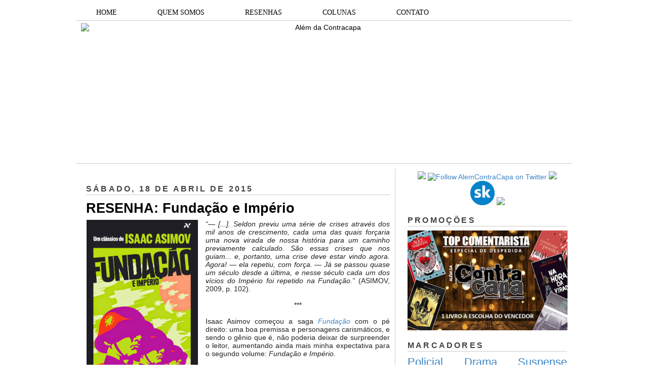

--- FILE ---
content_type: text/html; charset=UTF-8
request_url: https://alemdacontracapa.blogspot.com/2015/04/resenha-fundacao-e-imperio.html?showComment=1429409770777
body_size: 25028
content:
<!DOCTYPE html>
<html dir='ltr' xmlns='http://www.w3.org/1999/xhtml' xmlns:b='http://www.google.com/2005/gml/b' xmlns:data='http://www.google.com/2005/gml/data' xmlns:expr='http://www.google.com/2005/gml/expr'>
<head>
<link href='https://www.blogger.com/static/v1/widgets/2944754296-widget_css_bundle.css' rel='stylesheet' type='text/css'/>
<meta content='dHle0oEpSb9GDjbd_6K0G_InKeCxrdVZF8mIxwbaIEk' name='google-site-verification'/>
<title>RESENHA: Fundação e Império | Além da Contracapa</title>
<meta content='text/html; charset=UTF-8' http-equiv='Content-Type'/>
<meta content='blogger' name='generator'/>
<link href='https://alemdacontracapa.blogspot.com/favicon.ico' rel='icon' type='image/x-icon'/>
<link href='http://alemdacontracapa.blogspot.com/2015/04/resenha-fundacao-e-imperio.html' rel='canonical'/>
<link rel="alternate" type="application/atom+xml" title="Além da Contracapa - Atom" href="https://alemdacontracapa.blogspot.com/feeds/posts/default" />
<link rel="alternate" type="application/rss+xml" title="Além da Contracapa - RSS" href="https://alemdacontracapa.blogspot.com/feeds/posts/default?alt=rss" />
<link rel="service.post" type="application/atom+xml" title="Além da Contracapa - Atom" href="https://www.blogger.com/feeds/3158338452214511863/posts/default" />

<link rel="alternate" type="application/atom+xml" title="Além da Contracapa - Atom" href="https://alemdacontracapa.blogspot.com/feeds/8451957003371992502/comments/default" />
<!--Can't find substitution for tag [blog.ieCssRetrofitLinks]-->
<link href='https://blogger.googleusercontent.com/img/b/R29vZ2xl/AVvXsEglPHn3Vocvr0c0RL2GWp39z8KqXhcNWxtoKf3qvuW9450OnMa6APmArxbKZy8h0Na_3OpcP53afeugoN5QVmpPovpIU39B-eCrpXlfSLTj5V6Sl5Ty-GrG3wjQZcMvyLuzmtaTfufdIZYq/s1600/fundacaoimperio_frente_alta.jpg' rel='image_src'/>
<meta content='http://alemdacontracapa.blogspot.com/2015/04/resenha-fundacao-e-imperio.html' property='og:url'/>
<meta content='RESENHA: Fundação e Império' property='og:title'/>
<meta content='Blog totalmente dedicado à literatura. Há 8 anos produzindo resenhas e conteúdos originais de amantes da literatura para amantes da literatura.' property='og:description'/>
<meta content='https://blogger.googleusercontent.com/img/b/R29vZ2xl/AVvXsEglPHn3Vocvr0c0RL2GWp39z8KqXhcNWxtoKf3qvuW9450OnMa6APmArxbKZy8h0Na_3OpcP53afeugoN5QVmpPovpIU39B-eCrpXlfSLTj5V6Sl5Ty-GrG3wjQZcMvyLuzmtaTfufdIZYq/w1200-h630-p-k-no-nu/fundacaoimperio_frente_alta.jpg' property='og:image'/>
<meta content='global' name='distribution'/>
<meta content='1 days' name='revisit'/>
<meta content='1 days' name='revisit-after'/>
<meta content='document' name='resource-type'/>
<meta content='all' name='audience'/>
<meta content='general' name='rating'/>
<meta content='all' name='robots'/>
<meta content='index, follow' name='robots'/>
<meta content='Aldenir Araújo' name='author'/>
<meta content='Portugues' name='language'/>
<meta content='Brasil' name='country'/>
<meta content='blogger' name='generator'/>
<meta content='true' name='MSSmartTagsPreventParsing'/>
<meta content='text/html; charset=UTF-8' http-equiv='Content-Type'/>
<meta content='IE=8' http-equiv='X-UA-Compatible'/>
<style id='page-skin-1' type='text/css'><!--
/*
-----------------------------------------------
Blogger Template Style
Name    : Simples
Author  : O Pregador
Url     : www.opregadorfiel.blogspot.com
---------------------------------------------
Baseado:     Minima
Date:     26 Feb 2004
Updated by: Blogger Team
----------------------------------------------- */
/* Variable definitions
====================
<Variable name="bgcolor" description="Page Background Color"
type="color" default="#135">
<Variable name="textcolor" description="Text Color"
type="color" default="#ccc">
<Variable name="linkcolor" description="Link Color"
type="color" default="#9bd">
<Variable name="pagetitlecolor" description="Title Color"
type="color" default="#eee">
<Variable name="descriptioncolor" description="Blog Description Color"
type="color" default="#79b">
<Variable name="titlecolor" description="Post Title Color"
type="color" default="#fc6">
<Variable name="bordercolor" description="Border Color"
type="color" default="#468">
<Variable name="sidebarcolor" description="Sidebar Title Color"
type="color" default="#579">
<Variable name="sidebartextcolor" description="Sidebar Text Color"
type="color" default="#ccc">
<Variable name="visitedlinkcolor" description="Visited Link Color"
type="color" default="#a7a">
<Variable name="bodyfont" description="Text Font"
type="font" default="normal normal 100% 'Trebuchet MS',Trebuchet,Verdana,Sans-serif">
<Variable name="headerfont" description="Sidebar Title Font"
type="font"
default="normal bold 78% 'Trebuchet MS',Trebuchet,Arial,Verdana,Sans-serif">
<Variable name="pagetitlefont" description="Blog Title Font"
type="font"
default="normal bold 200% 'Trebuchet MS',Trebuchet,Verdana,Sans-serif">
<Variable name="descriptionfont" description="Blog Description Font"
type="font"
default="normal normal 78% 'Trebuchet MS', Trebuchet, Verdana, Sans-serif">
<Variable name="postfooterfont" description="Post Footer Font"
type="font"
default="normal normal 78% 'Trebuchet MS', Trebuchet, Verdana, Sans-serif">
*/
/* Navbar Frame
----------------------------- */
#navbar-iframe {height:0px;visibility:hidden;display:none}
.feed-links {display: none;}
body {
background:#ffffff;
margin:0;
color:#222222;
font: x-small normal normal 14px 'Trebuchet MS', Trebuchet, sans-serif;
font-size/* */:/**/small;
font-size: /**/small;
text-align: left;
}
a:link {
color:#3d85c6;
text-decoration:none;
}
a:visited {
color:#999999;
text-decoration:none;
}
a:hover {
color:#000000;
text-decoration:underline;
}
a img {
border-width:0;
}
/* Header
-----------------------------------------------
*/
#header-wrapper {
width:980px;
margin:0 auto 10px;
border-bottom:1px solid #cccccc;
}
#header-inner {
background-position: center;
margin-left: auto;
margin-right: auto;
}
#header {
margin: 5px;
border: 0px solid #cccccc;
text-align: center;
color:#000000;
}
#header h1 {text-shadow: 1px 1px #f7f7f7, 2px 2px #666, 3px 3px #666, 4px 4px #666, 5px 5px #666, 6px 6px #b00;
margin:5px 5px 0;
padding:15px 10px .25em;
line-height:1.2em;
text-transform:uppercase;
letter-spacing:.2em;
font: normal bold 12px Arial, Tahoma, Helvetica, FreeSans, sans-serif;
}
#header a {
color:#000000;
text-decoration:none;
}
#header a:hover {
color:#666;
}
#header .description {
margin:0 5px 5px;
padding:0 20px 15px;
max-width:900px;
letter-spacing:.2em;
line-height: 1.4em;
font: normal normal 12px Arial, Tahoma, Helvetica, FreeSans, sans-serif;
color: #444444;
}
#header img {
margin-left: auto;
margin-right: auto;
}
/* Menu Horizontal
---------------------------------------------*/
.menubar{width:100%;height:30px;margin:0 auto;padding:0 auto;border-bottom:1px solid #cccccc;}
.menuhorizontal {width:990px;height:30px;margin:0 auto; padding:2px 0px;}
.menuhorizontal ul{margin: 0; padding-left:7px;color:#000;font:bold 11px normal normal 14px 'Trebuchet MS', Trebuchet, sans-serif;}
.menuhorizontal li{display: inline; margin: 0;}
.menuhorizontal li a{float: left;display: block;text-decoration:none;font:bold 11px normal normal 14px 'Trebuchet MS', Trebuchet, sans-serif;padding: 5px 15px 5px 15px;border-right:1px solid #eee;color: #111}
.menuhorizontal li a:visited{color: #111;}
.menuhorizontal li a:hover{background:#111;color:#fff;text-decoration:none;}
/* Outer-Wrapper
----------------------------------------------- */
#outer-wrapper {width: 980px;margin: 0 auto;padding: 10px 0px;text-align: left;  	font: normal normal 14px 'Trebuchet MS', Trebuchet, sans-serif;}
#sidebar-wrapper {width: 315px;float: right;word-wrap: break-word;  /* fix for long text breaking sidebar float in IE */
overflow: hidden;  /* fix for long non-text content breaking IE sidebar float */
}
#main-wrapper {width: 600px;margin: 0 10px 0;float: left;border-right: 1px solid #cccccc;word-wrap: break-word; /* fix for long text breaking sidebar float in IE */ overflow: hidden; /* fix for long non-text content breaking IE sidebar float */
}
#crosscol-wrapper {padding:0 auto;margin:0 auto;}
.crosscol .widget {margin:0 auto;padding:0px 0px 6px 0px;}
/* Headings
----------------------------------------------- */
h2 {text-shadow: 1px 1px 3px #fff;border-bottom:1px solid #cccccc;
margin:1.0em 0 .5em;
font:normal bold 16px Arial, Tahoma, Helvetica, FreeSans, sans-serif;
line-height: 1.4em;
text-transform:uppercase;
letter-spacing:.2em;
color:#444444;
}
/* Posts
-----------------------------------------------
*/
h2.date-header {
margin:1.5em 0 .5em;
}
.post-wrapper {
padding: 5px 10px;
}
.post {
margin:.5em 0 1.5em;
border-bottom:1px solid #cccccc;
padding-bottom:1.5em;
text-align:left;
}
.post h3 {text-shadow: 1px 1px 3px #fff;
margin:.25em 0 0;
padding:0 0 4px;
font-size:190%;
font-weight:normal;
line-height:1.4em;
color:#000000;
}
.post h3 a, .post h3 a:visited, .post h3 strong {
display:block;
text-decoration:none;
color:#000000;
font-weight:bold;
}
.post h3 strong, .post h3 a:hover {
color:#c22400;
}
.post p {
margin:0 0 .75em;
line-height:1.6em;
}
.post-footer {
margin: .75em 0;
color:#444444;
text-transform:uppercase;
letter-spacing:.1em;
font: normal normal 11px Arial, Tahoma, Helvetica, FreeSans, sans-serif;
line-height: 1.4em;
}
.post-share-buttons {float:right;}
.jump-link {float:right;margin-top:5px;margin-right: 10px;}
.jump-link a{color:#3d85c6;font-size:18px;}
.jump-link  a:hover{color:#666;}
.comment-link {
margin-left:.6em;
}
.post-body img {padding:0px;overflow: hidden;margin-top:0px;
border:opx solid #dcd9d9;
background:#f7f7f7;}
blockquote {
border-top: 1px solid #6E6E6E;
border-bottom: 1px solid #6E6E6E;
font-style: italic;
margin: 5px 50px 5px 50px;
padding: 15px;
text-align: justify;
}
/* Comments
----------------------------------------------- */
#comments h4 {text-shadow: 1px 1px 3px #fff;
margin:1em 0;
font-weight: bold;
line-height: 1.4em;
text-transform:uppercase;
letter-spacing:.2em;
color: #444444;
}
#comments-block {
margin:1em 0 1.5em;
line-height:1.6em;
}
#comments-block .comment-author {
margin:.5em 0;
}
#comments-block .comment-body {
margin:.25em 0 0;
}
#comments-block .comment-footer {border-bottom:1px solid #eee;
margin:-.25em 0 2em;
line-height: 1.4em;
text-transform:uppercase;
letter-spacing:.1em;
}
#comments-block .comment-body p {
margin:0 0 .75em;
}
.deleted-comment {
font-style:italic;
color:gray;
}
.avatar-image-container img {
background:  url(https://blogger.googleusercontent.com/img/b/R29vZ2xl/AVvXsEjP3E9TbjihVDmGh-N6K66k8kEhokvaA0MLmS3zBMu8Ow8dcwAR6JqBLYjp9RwJM7GJczmEZHZxQwcwFP0AhA9GPZ1Fq6XtBPtA3ozBUQvcan5Q7hzRkqR4y6u3S6ZIIGNSIjpB2jNmI6FF/s0/afhlwj.png) no-repeat center;
float:none;
}
.avatar-image-container {
background:  url(https://blogger.googleusercontent.com/img/b/R29vZ2xl/AVvXsEjP3E9TbjihVDmGh-N6K66k8kEhokvaA0MLmS3zBMu8Ow8dcwAR6JqBLYjp9RwJM7GJczmEZHZxQwcwFP0AhA9GPZ1Fq6XtBPtA3ozBUQvcan5Q7hzRkqR4y6u3S6ZIIGNSIjpB2jNmI6FF/s0/afhlwj.png) no-repeat;
}
.avatar-image-container.avatar-stock img {
display:none;
}
.feed-links {
clear: both;
line-height: 2.5em;
}
#blog-pager-newer-link {
float: left;
}
#blog-pager-older-link {
float: right;
}
#blog-pager {
text-align: center;
}
/* Sidebar Content
----------------------------------------------- */
.sidebar-wrapper  {
color: #999999;
line-height: 1.5em;
}
.sidebar {
padding: 5px 10px;
}
.sidebar ul {
list-style:none;
margin:0 0 0;
padding:0 0 0;
}
.sidebar li {margin:0;padding:3px 0px 4px 0px; text-indent:0px;line-height:1.5em;
}
.sidebar .widget, .main .widget { margin:0 0 10px;
border-bottom:0px dotted #cccccc;
}
.main .Blog {
border-bottom-width: 0;
}
/* Profile
----------------------------------------------- */
.profile-img {width:65px;height:65px;padding:6px;overflow: hidden;margin-top:5px;border:1px solid #eee;
background:#f7f7f7;}
.profile-data {
margin:0;
text-transform:uppercase;
letter-spacing:.1em;
font: normal normal 11px Arial, Tahoma, Helvetica, FreeSans, sans-serif;
color: #444444;
font-weight: bold;
line-height: 1.6em;
}
.profile-datablock {
margin:.5em 0 .5em;
}
.profile-textblock {
margin: 0.5em 0;
line-height: 1.6em;
}
.profile-link {
font: normal normal 11px Arial, Tahoma, Helvetica, FreeSans, sans-serif;
text-transform: uppercase;
letter-spacing: .1em;
}
/* Footer
----------------------------------------------- */
#footer {
width: 958px;
clear:both;
margin: 0 auto;
padding-top:15px;
line-height: 1.6em;
text-transform:uppercase;
letter-spacing:.1em;
text-align: center;
}
#credit {text-align:center;border-top: 1px solid #cccccc;}
.item-thumbnail img {padding:6px;width:45px;height:45px;display:block;background: #f7f7f7;
border: 1px solid #eeeeee;
-moz-box-shadow: 0 0 0 rgba(0, 0, 0, .2);
-webkit-box-shadow: 0 0 0 rgba(0, 0, 0, .2);
box-shadow: 0 0 0 rgba(0, 0, 0, .2);
-moz-border-radius: 0;
-webkit-border-radius: 0;
border-radius: 0;
}
.PopularPosts .item-title a{font: normal 36px Trebuchet MS, sans-serif;font-size:16px;
color: #222222;}
.PopularPosts .item-title a:hover{color:#c22400;text-decoration:none}
.widget-content.popular-posts li{font: normal normal 16px Trebuchet MS, sans-serif;}
.item-snippet {height:2.5em; overflow:hidden}
/* Subscription Email widget
--------------------------------------*/
.sidebar .FollowByEmail .follow-by-email-inner .follow-by-email-address {
border: 1px solid #EEEEEE;
height: 21px;
width: 97%;
}
.sidebar .FollowByEmail .follow-by-email-inner .follow-by-email-submit {
background:#CCCCCC;
color: #666666;
font-family: tahoma;
font-size: 11px;
font-weight: bold;
height: 24px;
width: 70px;
cursor:pointer;
}
.FollowByEmail .follow-by-email-inner input:hover {
color: #FFF !important;
}
.sidebar .FollowByEmail .follow-by-email-inner form{
margin:0;
}
/** Page structure tweaks for layout editor wireframe */
body#layout #header {
margin-left: 0px;
margin-right: 0px;
}
.post-body img {max-width:99% !important;}
#PopularPosts1 li{
padding-left: 0px;
padding-top: 2px;
}
/* Menu Drop Down por www.personalizaroblogger.com.br */
#nav {
float: left;
font: 14px Verdana;
border: 0px solid #121314;
border-botton: 0px solid #D3D3D3;
overflow: hidden;
width: 100%;
background: #FFFFFF; /* Cor de fundo do menu */
}
#nav ul {
margin: 0;
padding: 0;
list-style: none;
}
#nav ul li {
float: left;
}
#nav ul li a {
float: left;
color: #000000; /* Cor do texto do menu */
padding: 5px 40px;
text-decoration: none;
background: #FFFFFF; /* Cor de fundo do menu */
border-left: 0px solid rgba(255, 255, 255, 0.05);
border-right: 0px solid rgba(0,0,0,0.2);
text-shadow: 0 0px 0px rgba(0, 0, 0, 0);
}
/* Drop Down Menu por www.personalizaroblogger.com.br */
#nav ul li a:hover,
#nav ul li:hover > a {
color: #FFFFFF;
background: #000000; /* Cor de fundo ao passar o mouse no menu */
}
#nav li ul a:hover,
#nav ul li li:hover > a {
color: #FFFFFF;
background: #000000; /* Cor de fundo ao passar o mouse no sub menu */
}
#nav li ul {
background: #FFFFFF; /* Cor de fundo do sub menu */
left: -999em;
margin: 28px 0 0;
position: absolute;
width: 300px;
z-index: 9999;
box-shadow: 0 0 0px rgba(0, 0, 0, 0) inset;
-moz-box-shadow: 0 0 0px rgba(0, 0, 0, 0) inset;
-webkit-box-shadow: 0 0 0px rgba(0, 0, 0, 0) inset;
border: 0px solid rgba(0, 0, 0, 0);
}
#nav li:hover ul {
left: auto;
}
#nav li ul a {
background: none;
border: 0 none;
margin-right: 0;
width: 220px;
box-shadow: none;
-moz-box-shadow: none;
-webkit-box-shadow: none;
border-bottom: 1px solid transparent;
border-top: 1px solid transparent;
}
.nav ul li ul {
position: absolute;
left: 0;
display: none;
visibility: hidden;
}
.nav ul li ul li {
display: list-item;
float: none;
}
.nav ul li ul li ul {
top: 0;
}
.nav ul li ul li a {
font: normal 13px Verdana;
width: 160px;
padding: 5px;
margin: 0;
border-top-width: 0;
border-bottom: 1px solid gray;
}
#nav li li ul {
margin: -1px 0 0 160px;
visibility: hidden;
}
#nav li li:hover ul {
visibility: visible;
}
/* Menu Drop Down por www.personalizaroblogger.com.br */

--></style>
<script type='text/javascript'> 
//<![CDATA[ 
var relatedTitles = new Array(); 
var relatedTitlesNum = 0; 
var relatedUrls = new Array(); 
function related_results_labels(json) { 
for (var i = 0; i < json.feed.entry.length; i++) { 
var entry = json.feed.entry[i]; 
relatedTitles[relatedTitlesNum] = entry.title.$t; 
for (var k = 0; k < entry.link.length; k++) { 
if (entry.link[k].rel == 'alternate') { 
relatedUrls[relatedTitlesNum] = entry.link[k].href; 
relatedTitlesNum++; 
break; 
} 
} 
} 
} 
function removeRelatedDuplicates() { 
var tmp = new Array(0); 
var tmp2 = new Array(0); 
for(var i = 0; i < relatedUrls.length; i++) { 
if(!contains(tmp, relatedUrls[i])) { 
tmp.length += 1; 
tmp[tmp.length - 1] = relatedUrls[i]; 
tmp2.length += 1; 
tmp2[tmp2.length - 1] = relatedTitles[i]; 
} 
} 
relatedTitles = tmp2; 
relatedUrls = tmp; 
} 
function contains(a, e) { 
for(var j = 0; j < a.length; j++) if (a[j]==e) return true; 
return false; 
} 
function printRelatedLabels() { 
var r = Math.floor((relatedTitles.length - 1) * Math.random()); 
var i = 0; 
document.write('<ul>'); 
while (i < relatedTitles.length && i < 20) { 
document.write('<li><a href="' + relatedUrls[r] + '">' + relatedTitles[r] + 
'</a></li>'); 
if (r < relatedTitles.length - 1) { 
r++; 
} else { 
r = 0; 
} 
i++; 
} 
document.write('</ul>'); 
} 
//]]> 
</script>
<script type='text/javascript'>
        (function(i,s,o,g,r,a,m){i['GoogleAnalyticsObject']=r;i[r]=i[r]||function(){
        (i[r].q=i[r].q||[]).push(arguments)},i[r].l=1*new Date();a=s.createElement(o),
        m=s.getElementsByTagName(o)[0];a.async=1;a.src=g;m.parentNode.insertBefore(a,m)
        })(window,document,'script','https://www.google-analytics.com/analytics.js','ga');
        ga('create', 'UA-107205492-1', 'auto', 'blogger');
        ga('blogger.send', 'pageview');
      </script>
<script async='async' charset='utf-8' src='https://my.hellobar.com/92b5eefadd17dec5d68705abda245161d304ce35.js' type='text/javascript'></script>
<link href='https://www.blogger.com/dyn-css/authorization.css?targetBlogID=3158338452214511863&amp;zx=36303928-ce58-4b44-b18d-aad78f659273' media='none' onload='if(media!=&#39;all&#39;)media=&#39;all&#39;' rel='stylesheet'/><noscript><link href='https://www.blogger.com/dyn-css/authorization.css?targetBlogID=3158338452214511863&amp;zx=36303928-ce58-4b44-b18d-aad78f659273' rel='stylesheet'/></noscript>
<meta name='google-adsense-platform-account' content='ca-host-pub-1556223355139109'/>
<meta name='google-adsense-platform-domain' content='blogspot.com'/>

</head>
<body>
<div class='navbar no-items section' id='navbar'>
</div>
<div id='outer-wrapper'><div id='wrap2'>
<!-- skip links for text browsers -->
<span id='skiplinks' style='display:none;'>
<a href='#main'>skip to main </a> |
<a href='#sidebar1'>skip to left sidebar</a>
<a href='#sidebar2'>skip to right sidebar</a>
</span>
<!-- Pages-based menu added by BTemplates.com -->
<div class='menubar'><div class='menuhorizontal'>
<!-- Pages -->
<div class='section' id='pages'><div class='widget HTML' data-version='1' id='HTML4'>
<div class='widget-content'>
<div style="text-align: center;">
<div id="nav"> 

<ul> 
  <li><a href="http://alemdacontracapa.blogspot.com.br/">HOME</a></li> 
  <li><a href="http://alemdacontracapa.blogspot.com.br/p/quem-somos.html">QUEM SOMOS</a></li> 
  <li><a href="http://alemdacontracapa.blogspot.com.br/p/resenhas.html">RESENHAS</a></li> 
   <li><a href="">COLUNAS</a> 
  <ul> 
   <li><a href="http://alemdacontracapa.blogspot.com.br/p/quem-vem-para-o-jantar.html">Quem vem para o jantar?</a></li> 
   <li><a href=" http://alemdacontracapa.blogspot.com.br/p/conexoes_3.html">Conexões Além da Contracapa</a></li> 
   <li><a href="http://alemdacontracapa.blogspot.com.br/p/viagem-literaria.html">Viagem Literária</a></li> 
   <li><a href="http://alemdacontracapa.blogspot.com.br/p/conversa-de-contracapa.html">Conversa de Contracapa</a></li> 
   <li><a href="http://alemdacontracapa.blogspot.com/p/lista-de-releituras-e-nova-coluna.html">Lista de Releituras</a></li>
   <li><a href="http://alemdacontracapa.blogspot.com.br/p/para-quem-nao-gosta-de.html">[...] para quem não gosta de [...]</a></li> 
  </ul> 
  </li>
  <li><a href="http://alemdacontracapa.blogspot.com.br/p/contato.html">CONTATO</a></li>

</ul> 
</div>
</div>
</div>
<div class='clear'></div>
</div></div>
<!-- /Pages -->
</div></div>
<!-- start header-wrapper -->
<div id='header-wrapper'>
<div class='header section' id='header'><div class='widget Header' data-version='1' id='Header1'>
<div id='header-inner'>
<a href='https://alemdacontracapa.blogspot.com/' style='display: block'>
<img alt='Além da Contracapa' height='271px; ' id='Header1_headerimg' src='https://i.ibb.co/jbfZ3vt/the-last-one-done.png' style='display: block' width='960px; '/>
</a>
</div>
</div></div>
</div>
<!-- end header-wrapper -->
<!-- start content-wrapper -->
<div id='content-wrapper'>
<!-- start crosscol-wrapper -->
<div id='crosscol-wrapper' style='crosscol'>
<div class='crosscol no-items section' id='crosscol'></div>
</div>
<!-- end crosscol-wrapper -->
<!-- start main-wrapper -->
<div class='post-wrapper' id='main-wrapper'>
<div class='main section' id='main'><div class='widget Blog' data-version='1' id='Blog1'>
<div class='blog-posts hfeed'>
<!--Can't find substitution for tag [adStart]-->
<h2 class='date-header'>sábado, 18 de abril de 2015</h2>
<div class='post hentry uncustomized-post-template'>
<a name='8451957003371992502'></a>
<h3 class='post-title entry-title'>
<a href='https://alemdacontracapa.blogspot.com/2015/04/resenha-fundacao-e-imperio.html'>RESENHA: Fundação e Império</a>
</h3>
<div class='post-header-line-1'></div>
<div class='post-body entry-content'>
<div class="separator" style="clear: both; text-align: center;">
<a href="https://blogger.googleusercontent.com/img/b/R29vZ2xl/AVvXsEglPHn3Vocvr0c0RL2GWp39z8KqXhcNWxtoKf3qvuW9450OnMa6APmArxbKZy8h0Na_3OpcP53afeugoN5QVmpPovpIU39B-eCrpXlfSLTj5V6Sl5Ty-GrG3wjQZcMvyLuzmtaTfufdIZYq/s1600/fundacaoimperio_frente_alta.jpg" imageanchor="1" style="clear: left; float: left; margin-bottom: 1em; margin-right: 1em;"><img alt="" border="0" height="320" src="https://blogger.googleusercontent.com/img/b/R29vZ2xl/AVvXsEglPHn3Vocvr0c0RL2GWp39z8KqXhcNWxtoKf3qvuW9450OnMa6APmArxbKZy8h0Na_3OpcP53afeugoN5QVmpPovpIU39B-eCrpXlfSLTj5V6Sl5Ty-GrG3wjQZcMvyLuzmtaTfufdIZYq/s1600/fundacaoimperio_frente_alta.jpg" title="Fundação e Império // Isaac Asimov // Editora Aleph" width="222" /></a></div>
<div style="text-align: justify;">
<i>&#8220;&#8212; [...]. Seldon previu uma série de crises através dos mil anos de crescimento, cada uma das quais forçaria uma nova virada de nossa história para um caminho previamente calculado. São essas crises que nos guiam... e, portanto, uma crise deve estar vindo agora. Agora! &#8212; ela repetiu, com força. &#8212; Já se passou quase um século desde a última, e nesse século cada um dos vícios do Império foi repetido na Fundação.&#8221; </i>(ASIMOV, 2009, p. 102).&nbsp;</div>
<div style="text-align: justify;">
</div>
<div style="text-align: justify;">
<a href="https://blogger.googleusercontent.com/img/b/R29vZ2xl/AVvXsEh-joOiid14Xbzffgsxx9uQhM56JsMg5JkVtfXq0xZmeW9gM25Q_DFUQ5XY0wW3LRcXR6TbWyAwASSZoe7nvUW-7MG6_9bbC5GV3H9zs8B3-JDFE76Xif4lQBFs_rBU13pWZyNeuKK69lXm/s1600/assinatura+2+ale.bmp" imageanchor="1" style="clear: right; float: right; margin-bottom: 1em; margin-left: 1em;"></a><br />
<div style="text-align: center;">
***</div>
<br />
Isaac Asimov começou a saga <i><a href="http://www.alemdacontracapa.blogspot.com.br/2015/01/resenha-fundacao.html">Fundação</a> </i>com o pé direito: uma boa premissa e personagens carismáticos, e sendo o gênio que é, não poderia deixar de surpreender o leitor, aumentando ainda mais minha expectativa para o segundo volume: <i>Fundação e Império</i>.&nbsp;</div>
<div style="text-align: justify;">
<br /></div>
<div style="text-align: justify;">
</div>
<div style="text-align: justify;">
A Fundação, projetada por Hari Seldon com base na psico-história, continua crescendo e aumentando seus domínios, para insatisfação do Império Galáctico. Bel Riose, general do Império com vontade de registrar seu nome na história, decide que é hora de atacar a Fundação. A outra ameaça a ser enfrentada é o Mulo, um &#8220;pirata&#8221; que começou a dominar planetas sem qualquer resistência.</div>
<div style="text-align: justify;">
<br />
Ao contrário do primeiro volume, <i>Fundação e Império</i> tem uma estrutura mais coesa. Mesmo que a Fundação continue sendo a protagonista, desta vez acompanhamos apenas dois episódios de sua história, de modo que Asimov conseguiu criar tramas mais complexas, além de investir na construção dos personagens.&nbsp; <br />
<br />
Dessa vez, quem ganha destaque são os vilões da estória: Bel Riose e Mulo. Este último é, de longe, um dos mais interessantes personagens da saga, sendo o primeiro antagonista a altura da Fundação. Considerando o desfecho do livro, imagino que ainda devemos reencontrar Mulo no terceiro volume, ou pelo menos assim espero. <br />
<br />
Tendo em vista a premissa da saga, sempre me pareceu que um dos possíveis pontos fracos poderia ser a previsibilidade do livro. E embora Asimov faça um ótimo trabalho mostrando a jornada da Fundação, o elemento surpresa certamente poderia ser utilizado para apimentar as coisas. E foi o que Asimov fez, com uma reviravolta completamente inesperada na trama, e que a deixou ainda mais interessante.&nbsp; <br />
<br />
O meu problema com <i>Fundação e Império</i> é que ficou claro que se trata de um livro de transição. Asimov inicia com uma revelação impactante, mas que só vem a ser explorada no final do livro, ficando de gancho para o próximo volume. Ou seja, todo o livro é desenvolvido para chegar a este ponto de transição, então, fiquei com a sensação de que o restante da estória era apenas a &#8220;ponte&#8221; que o leitor precisava atravessar para chegar a parte que importava. <br />
<br />
Embora a segunda parte do livro seja muito mais interessante que a primeira, sobretudo, por causa da presença de Mulo, a verdade é que mesmo assim demorei a me envolver com a estória, o que atribuo aos múltiplos pontos de vista que deixaram a narrativa mais truncada. Asimov, que nunca tinha trabalhado com tantos personagens, me pareceu sofrer um pouco para conseguir fazer a trama funcionar com tantos &#8220;atores no palco&#8221;. <br />
<br />
Neste livro, o alvo da discussão é mais restrito, limitando-se aos jogos de poder e ao despotismo. Aliás, é interessante ver como as falhas do ser humano se repetem, mesmo em uma nova sociedade, destinada a ser o embrião do futuro Império Galáctico, e que, por isso mesmo, não deveria cometer os mesmos erros que acarretaram na queda do antigo Império. <br />
<br />
Apesar de não ter superado a expectativa, <i>Fundação e Império</i> é uma promessa grandiosa para o próximo livro da série e não tenho dúvidas que Asimov está a altura do trabalho. <br />
<br />
<a href="https://blogger.googleusercontent.com/img/b/R29vZ2xl/AVvXsEh-joOiid14Xbzffgsxx9uQhM56JsMg5JkVtfXq0xZmeW9gM25Q_DFUQ5XY0wW3LRcXR6TbWyAwASSZoe7nvUW-7MG6_9bbC5GV3H9zs8B3-JDFE76Xif4lQBFs_rBU13pWZyNeuKK69lXm/s1600/assinatura+2+ale.bmp" imageanchor="1" style="clear: right; float: right; margin-bottom: 1em; margin-left: 1em;"><img border="0" src="https://blogger.googleusercontent.com/img/b/R29vZ2xl/AVvXsEh-joOiid14Xbzffgsxx9uQhM56JsMg5JkVtfXq0xZmeW9gM25Q_DFUQ5XY0wW3LRcXR6TbWyAwASSZoe7nvUW-7MG6_9bbC5GV3H9zs8B3-JDFE76Xif4lQBFs_rBU13pWZyNeuKK69lXm/s1600/assinatura+2+ale.bmp" /></a><b>Título:</b> Fundação e Império (exemplar cedido pela editora)<br />
<b>Autor: </b>Isaac Asimov<br />
<b>N.º de páginas: </b>244 <br />
<b>Editora: </b>Aleph</div>



<!-- Blogger automated replacement: "http://images-onepick-opensocial.googleusercontent.com/gadgets/proxy?container=onepick&amp;gadget=a&amp;rewriteMime=image%2F*&amp;url=http%3A%2F%2F4.bp.blogspot.com%2F-SS9mID107U4%2FTw9VamIVE3I%2FAAAAAAAAAe4%2Fps_I1usPHsg%2Fs1600%2Fassinatura%2B2%2Bale.bmp" with "https://blogger.googleusercontent.com/img/b/R29vZ2xl/AVvXsEh-joOiid14Xbzffgsxx9uQhM56JsMg5JkVtfXq0xZmeW9gM25Q_DFUQ5XY0wW3LRcXR6TbWyAwASSZoe7nvUW-7MG6_9bbC5GV3H9zs8B3-JDFE76Xif4lQBFs_rBU13pWZyNeuKK69lXm/s1600/assinatura+2+ale.bmp" -->
<div style='clear: both;'></div>
</div>
<div class='post-footer'>
<div class='post-footer-line post-footer-line-1'>
<span class='post-author vcard'>
Postado por
<span class='fn'>Alexandre Koenig de Freitas</span>
</span>
<span class='post-timestamp'>
às
<a class='timestamp-link' href='https://alemdacontracapa.blogspot.com/2015/04/resenha-fundacao-e-imperio.html' rel='bookmark' title='permanent link'><abbr class='published' title='2015-04-18T21:02:00-03:00'>21:02</abbr></a>
</span>
<span class='reaction-buttons'>
</span>
<span class='star-ratings'>
</span>
<span class='post-comment-link'>
</span>
<span class='post-backlinks post-comment-link'>
</span>
<span class='post-icons'>
<span class='item-control blog-admin pid-302124941'>
<a href='https://www.blogger.com/post-edit.g?blogID=3158338452214511863&postID=8451957003371992502&from=pencil' title='Editar post'>
<img alt="" class="icon-action" height="18" src="//www.blogger.com/img/icon18_edit_allbkg.gif" width="18">
</a>
</span>
</span>
</div>
<div class='post-footer-line post-footer-line-2'>
<span class='post-labels'>
Marcadores:
<a href='https://alemdacontracapa.blogspot.com/search/label/Fic%C3%A7%C3%A3o%20Cient%C3%ADfica' rel='tag'>Ficção Científica</a>,
<script src='/feeds/posts/default/-/Ficção Científica?alt=json-in-script&callback=related_results_labels&max-results=5' type='text/javascript'></script>
<a href='https://alemdacontracapa.blogspot.com/search/label/Isaac%20Asimov' rel='tag'>Isaac Asimov</a>
<script src='/feeds/posts/default/-/Isaac Asimov?alt=json-in-script&callback=related_results_labels&max-results=5' type='text/javascript'></script>
</span>
</div>
</div>
</div>
<div class='comments' id='comments'>
<a name='comments'></a>
<h4>
24
comentários:
        
</h4>
<dl class='avatar-comment-indent' id='comments-block'>
<dt class='comment-author ' id='c1088236638583309933'>
<a name='c1088236638583309933'></a>
<div class="avatar-image-container vcard"><span dir="ltr"><a href="https://www.blogger.com/profile/01845670458926377691" target="" rel="nofollow" onclick="" class="avatar-hovercard" id="av-1088236638583309933-01845670458926377691"><img src="https://resources.blogblog.com/img/blank.gif" width="35" height="35" class="delayLoad" style="display: none;" longdesc="//blogger.googleusercontent.com/img/b/R29vZ2xl/AVvXsEjD2WbYnNX4537-98oC_fs7uGrBVj4fVQZc4pcS0jpkAGB8tPIuh7saCyZFQwAClOh9zFDzOeQFikWhjwaRqvUVvo1qXqsZqhIBApYtawHDpZBwdgx00CioQnnL3gc8MYQ/s45-c/10653757_4776420586444_3946534428243190326_n.jpg" alt="" title="Tamires Marins">

<noscript><img src="//blogger.googleusercontent.com/img/b/R29vZ2xl/AVvXsEjD2WbYnNX4537-98oC_fs7uGrBVj4fVQZc4pcS0jpkAGB8tPIuh7saCyZFQwAClOh9zFDzOeQFikWhjwaRqvUVvo1qXqsZqhIBApYtawHDpZBwdgx00CioQnnL3gc8MYQ/s45-c/10653757_4776420586444_3946534428243190326_n.jpg" width="35" height="35" class="photo" alt=""></noscript></a></span></div>
<a href='https://www.blogger.com/profile/01845670458926377691' rel='nofollow'>Tamires Marins</a>
disse...
</dt>
<dd class='comment-body'>
<p>Oi, Alê!<br />Não conhecia esse autor! Achei a história bem interessante e inteligente!<br />Dá uma raivinha quando a história demora a se desenvolver e, quando isso finalmente acontece, o autor faz um cliffhanger daqueles que faz a gente se descabelar querendo ler logo a continuação, né? hahahaha<br /><br />Beijão<br />Tamires<br />www.meuepilogo.com<br /><br />Você acabou de ir lá, mas já tem post novo! hahaha</p>
</dd>
<dd class='comment-footer'>
<span class='comment-timestamp'>
<a href='https://alemdacontracapa.blogspot.com/2015/04/resenha-fundacao-e-imperio.html?showComment=1429408579725#c1088236638583309933' title='comment permalink'>
18 de abril de 2015 às 22:56
</a>
<span class='item-control blog-admin pid-8326805'>
<a href='https://www.blogger.com/comment/delete/3158338452214511863/1088236638583309933' title='Excluir comentário'>
<img src="//www.blogger.com/img/icon_delete13.gif">
</a>
</span>
</span>
</dd>
<dt class='comment-author ' id='c2792371157406749139'>
<a name='c2792371157406749139'></a>
<div class="avatar-image-container vcard"><span dir="ltr"><a href="https://www.blogger.com/profile/03572603702655336647" target="" rel="nofollow" onclick="" class="avatar-hovercard" id="av-2792371157406749139-03572603702655336647"><img src="https://resources.blogblog.com/img/blank.gif" width="35" height="35" class="delayLoad" style="display: none;" longdesc="//blogger.googleusercontent.com/img/b/R29vZ2xl/AVvXsEjTQtaBLD8R_2O2ar8OfyzWwYx5kXNy8ZmByjbyaHIFpu22CWnfGXy5K6XfZ9pG54a32d53j0OtqsBCTyuNflbhIZBeUgr9rDo-fmalhjFYHJJ8rZesnU2algNhhBWmMQU/s45-c/avatar.jpg" alt="" title="Monique Larentis">

<noscript><img src="//blogger.googleusercontent.com/img/b/R29vZ2xl/AVvXsEjTQtaBLD8R_2O2ar8OfyzWwYx5kXNy8ZmByjbyaHIFpu22CWnfGXy5K6XfZ9pG54a32d53j0OtqsBCTyuNflbhIZBeUgr9rDo-fmalhjFYHJJ8rZesnU2algNhhBWmMQU/s45-c/avatar.jpg" width="35" height="35" class="photo" alt=""></noscript></a></span></div>
<a href='https://www.blogger.com/profile/03572603702655336647' rel='nofollow'>Monique Larentis</a>
disse...
</dt>
<dd class='comment-body'>
<p>Não conhecia este livro, até pela história não ser uma das minhas favoritas de leitura, mas gostei bastante da resenha e o assunto que o livro trata, é cultura de forma literária :)<br /><br />www.vivendosentimentos.com.br<br /></p>
</dd>
<dd class='comment-footer'>
<span class='comment-timestamp'>
<a href='https://alemdacontracapa.blogspot.com/2015/04/resenha-fundacao-e-imperio.html?showComment=1429409770777#c2792371157406749139' title='comment permalink'>
18 de abril de 2015 às 23:16
</a>
<span class='item-control blog-admin pid-878015055'>
<a href='https://www.blogger.com/comment/delete/3158338452214511863/2792371157406749139' title='Excluir comentário'>
<img src="//www.blogger.com/img/icon_delete13.gif">
</a>
</span>
</span>
</dd>
<dt class='comment-author ' id='c7643604840561250099'>
<a name='c7643604840561250099'></a>
<div class="avatar-image-container vcard"><span dir="ltr"><a href="https://www.blogger.com/profile/06452137395833477259" target="" rel="nofollow" onclick="" class="avatar-hovercard" id="av-7643604840561250099-06452137395833477259"><img src="https://resources.blogblog.com/img/blank.gif" width="35" height="35" class="delayLoad" style="display: none;" longdesc="//blogger.googleusercontent.com/img/b/R29vZ2xl/AVvXsEhNbW44VBajlfJAVsTe1Yf98M8SUaikhavp10bJyof4I4agNVnLaHfNhrQJwZXzwz4NRlfzuDbxIack6ThGlatWaYkqE6QMhb-NwVD2tVbUmqaktMDeM4YpLcccWQqqIIg/s45-c/20130807_084037.jpg" alt="" title="Fernanda">

<noscript><img src="//blogger.googleusercontent.com/img/b/R29vZ2xl/AVvXsEhNbW44VBajlfJAVsTe1Yf98M8SUaikhavp10bJyof4I4agNVnLaHfNhrQJwZXzwz4NRlfzuDbxIack6ThGlatWaYkqE6QMhb-NwVD2tVbUmqaktMDeM4YpLcccWQqqIIg/s45-c/20130807_084037.jpg" width="35" height="35" class="photo" alt=""></noscript></a></span></div>
<a href='https://www.blogger.com/profile/06452137395833477259' rel='nofollow'>Fernanda</a>
disse...
</dt>
<dd class='comment-body'>
<p>Eu tinha um livro desse autor, chamava Encantamentos, ficou velhinho e doei na biblioteca municipal da minha cidade, que saudade me deu, adorei a escrita e criatividade do mestre. <br />Tenho vontade de ler outros dele, preciso ler na verdade, livros bons temos de ler sempre não é vdd?<br />Valeu pela dica!<br /><br /><a href="http://dailyofbooks.blogspot.com.br/" rel="nofollow">Daily of Books</a></p>
</dd>
<dd class='comment-footer'>
<span class='comment-timestamp'>
<a href='https://alemdacontracapa.blogspot.com/2015/04/resenha-fundacao-e-imperio.html?showComment=1429409889819#c7643604840561250099' title='comment permalink'>
18 de abril de 2015 às 23:18
</a>
<span class='item-control blog-admin pid-1800014390'>
<a href='https://www.blogger.com/comment/delete/3158338452214511863/7643604840561250099' title='Excluir comentário'>
<img src="//www.blogger.com/img/icon_delete13.gif">
</a>
</span>
</span>
</dd>
<dt class='comment-author ' id='c2884398762139303892'>
<a name='c2884398762139303892'></a>
<div class="avatar-image-container avatar-stock"><span dir="ltr"><a href="https://www.blogger.com/profile/14035282317605099795" target="" rel="nofollow" onclick="" class="avatar-hovercard" id="av-2884398762139303892-14035282317605099795"><img src="//www.blogger.com/img/blogger_logo_round_35.png" width="35" height="35" alt="" title="Unknown">

</a></span></div>
<a href='https://www.blogger.com/profile/14035282317605099795' rel='nofollow'>Unknown</a>
disse...
</dt>
<dd class='comment-body'>
<p>Oi, Alê! O primeiro volume dessa série me decepcionou um pouco, por causa de alguns pontos que você mesmo apontou aqui - ele não desenvolve muito bem os personagens, e a falta de foco deixa a trama bem confusa. Fico mais desanimada em saber que o segundo volume tem esse gosto de &quot;transição&quot;. Mas já me recomendaram tentar encarar a trilogia como um livro só, parece que assim fica mais atraente.<br /><br />www.blogsemserifa.com</p>
</dd>
<dd class='comment-footer'>
<span class='comment-timestamp'>
<a href='https://alemdacontracapa.blogspot.com/2015/04/resenha-fundacao-e-imperio.html?showComment=1429416549284#c2884398762139303892' title='comment permalink'>
19 de abril de 2015 às 01:09
</a>
<span class='item-control blog-admin pid-1070190613'>
<a href='https://www.blogger.com/comment/delete/3158338452214511863/2884398762139303892' title='Excluir comentário'>
<img src="//www.blogger.com/img/icon_delete13.gif">
</a>
</span>
</span>
</dd>
<dt class='comment-author ' id='c6101161335281591568'>
<a name='c6101161335281591568'></a>
<div class="avatar-image-container avatar-stock"><span dir="ltr"><a href="https://www.blogger.com/profile/00240464212921572191" target="" rel="nofollow" onclick="" class="avatar-hovercard" id="av-6101161335281591568-00240464212921572191"><img src="//www.blogger.com/img/blogger_logo_round_35.png" width="35" height="35" alt="" title="Domino Simmons">

</a></span></div>
<a href='https://www.blogger.com/profile/00240464212921572191' rel='nofollow'>Domino Simmons</a>
disse...
</dt>
<dd class='comment-body'>
<p>Oie..... sabes que tenho curiosidade em relação a essa trilogia desde um video que vi no canal romeu e julieta sobre...<br />o seu texto só me motivou mais ainda a ler bjos<br />:) http://cantodadomino.blogspot.com.br/</p>
</dd>
<dd class='comment-footer'>
<span class='comment-timestamp'>
<a href='https://alemdacontracapa.blogspot.com/2015/04/resenha-fundacao-e-imperio.html?showComment=1429440862414#c6101161335281591568' title='comment permalink'>
19 de abril de 2015 às 07:54
</a>
<span class='item-control blog-admin pid-634631789'>
<a href='https://www.blogger.com/comment/delete/3158338452214511863/6101161335281591568' title='Excluir comentário'>
<img src="//www.blogger.com/img/icon_delete13.gif">
</a>
</span>
</span>
</dd>
<dt class='comment-author ' id='c4906237084752915018'>
<a name='c4906237084752915018'></a>
<div class="avatar-image-container vcard"><span dir="ltr"><a href="https://www.blogger.com/profile/13092474234947183976" target="" rel="nofollow" onclick="" class="avatar-hovercard" id="av-4906237084752915018-13092474234947183976"><img src="https://resources.blogblog.com/img/blank.gif" width="35" height="35" class="delayLoad" style="display: none;" longdesc="//blogger.googleusercontent.com/img/b/R29vZ2xl/AVvXsEiVrQ9MwV-w2C9wRDhmQrMf-TFRLJJ5fMhNosEcM7wH5HYq_xHW2s_IcX1E6gS-IbtzjFZtxiLdemUhNodAxMxptm3NG0j4OXVwlVVkFlS7w6lTpB5dAake1Q_qyx5tsw/s45-c/*" alt="" title="Gabriela CZ">

<noscript><img src="//blogger.googleusercontent.com/img/b/R29vZ2xl/AVvXsEiVrQ9MwV-w2C9wRDhmQrMf-TFRLJJ5fMhNosEcM7wH5HYq_xHW2s_IcX1E6gS-IbtzjFZtxiLdemUhNodAxMxptm3NG0j4OXVwlVVkFlS7w6lTpB5dAake1Q_qyx5tsw/s45-c/*" width="35" height="35" class="photo" alt=""></noscript></a></span></div>
<a href='https://www.blogger.com/profile/13092474234947183976' rel='nofollow'>Gabriela CZ</a>
disse...
</dt>
<dd class='comment-body'>
<p>A cada comentário seu fico mais curiosa para conferir a série, Alê. Dá uma certa frustração ao perceber que um livro serviu mais como ponte entre uma etapa e outra da trama, mas boa saber que mesmo assim a história não perdeu seu brilho. Ótima resenha.<br /><br />Abraço!<br />http://constantesevariaveis.blogspot.com.br/</p>
</dd>
<dd class='comment-footer'>
<span class='comment-timestamp'>
<a href='https://alemdacontracapa.blogspot.com/2015/04/resenha-fundacao-e-imperio.html?showComment=1429450632199#c4906237084752915018' title='comment permalink'>
19 de abril de 2015 às 10:37
</a>
<span class='item-control blog-admin pid-1473567766'>
<a href='https://www.blogger.com/comment/delete/3158338452214511863/4906237084752915018' title='Excluir comentário'>
<img src="//www.blogger.com/img/icon_delete13.gif">
</a>
</span>
</span>
</dd>
<dt class='comment-author ' id='c2420995385315673865'>
<a name='c2420995385315673865'></a>
<div class="avatar-image-container avatar-stock"><span dir="ltr"><a href="https://www.blogger.com/profile/04397912924612006293" target="" rel="nofollow" onclick="" class="avatar-hovercard" id="av-2420995385315673865-04397912924612006293"><img src="//www.blogger.com/img/blogger_logo_round_35.png" width="35" height="35" alt="" title="Manoel Alves  (enoua)">

</a></span></div>
<a href='https://www.blogger.com/profile/04397912924612006293' rel='nofollow'>Manoel Alves  (enoua)</a>
disse...
</dt>
<dd class='comment-body'>
<p>Oiiêê<br />Ainda não tinha visto nada sobre esse livro, mas gostei muito da capa, em recompensação ñ seria um livro que eu compraria, achei bem chatinho a capa<br />Bjks<br /><br />Passa Lá No Meu Blog: http://ospapa-livros.blogspot.com.br/ </p>
</dd>
<dd class='comment-footer'>
<span class='comment-timestamp'>
<a href='https://alemdacontracapa.blogspot.com/2015/04/resenha-fundacao-e-imperio.html?showComment=1429453995579#c2420995385315673865' title='comment permalink'>
19 de abril de 2015 às 11:33
</a>
<span class='item-control blog-admin pid-717065814'>
<a href='https://www.blogger.com/comment/delete/3158338452214511863/2420995385315673865' title='Excluir comentário'>
<img src="//www.blogger.com/img/icon_delete13.gif">
</a>
</span>
</span>
</dd>
<dt class='comment-author ' id='c7925698579071723690'>
<a name='c7925698579071723690'></a>
<div class="avatar-image-container vcard"><span dir="ltr"><a href="https://www.blogger.com/profile/18279161307591686787" target="" rel="nofollow" onclick="" class="avatar-hovercard" id="av-7925698579071723690-18279161307591686787"><img src="https://resources.blogblog.com/img/blank.gif" width="35" height="35" class="delayLoad" style="display: none;" longdesc="//blogger.googleusercontent.com/img/b/R29vZ2xl/AVvXsEhOWRT3uOt8B5e62WpUZoCMQvjoZ874x13IJLZLuHqT_n1KpzmElaRPFa5Vv6qb3coCQt8HOOHrcgdX6lvnBycDHfZgEOqbakFrTbrkOBlSytv0GFUeD7dy0C5gwGW07Q/s45-c/001.JPG" alt="" title="Lary Costa">

<noscript><img src="//blogger.googleusercontent.com/img/b/R29vZ2xl/AVvXsEhOWRT3uOt8B5e62WpUZoCMQvjoZ874x13IJLZLuHqT_n1KpzmElaRPFa5Vv6qb3coCQt8HOOHrcgdX6lvnBycDHfZgEOqbakFrTbrkOBlSytv0GFUeD7dy0C5gwGW07Q/s45-c/001.JPG" width="35" height="35" class="photo" alt=""></noscript></a></span></div>
<a href='https://www.blogger.com/profile/18279161307591686787' rel='nofollow'>Lary Costa</a>
disse...
</dt>
<dd class='comment-body'>
<p>Oi, Alê.<br />Eu estou louca para ler um livro desse autor, mas acho que vou começar por Eu, Robô. Adoro ficção científica, apesar de não ter lido nenhum do gênero recentemente. Mal posso esperar por minhas férias para por a leitura em dia. Vou aproveitar e dar uma olhada em Fundação.<br />Abraço!</p>
</dd>
<dd class='comment-footer'>
<span class='comment-timestamp'>
<a href='https://alemdacontracapa.blogspot.com/2015/04/resenha-fundacao-e-imperio.html?showComment=1429456357229#c7925698579071723690' title='comment permalink'>
19 de abril de 2015 às 12:12
</a>
<span class='item-control blog-admin pid-241517498'>
<a href='https://www.blogger.com/comment/delete/3158338452214511863/7925698579071723690' title='Excluir comentário'>
<img src="//www.blogger.com/img/icon_delete13.gif">
</a>
</span>
</span>
</dd>
<dt class='comment-author ' id='c8776632586783410669'>
<a name='c8776632586783410669'></a>
<div class="avatar-image-container avatar-stock"><span dir="ltr"><a href="https://www.blogger.com/profile/12367462690148919004" target="" rel="nofollow" onclick="" class="avatar-hovercard" id="av-8776632586783410669-12367462690148919004"><img src="//www.blogger.com/img/blogger_logo_round_35.png" width="35" height="35" alt="" title="Line">

</a></span></div>
<a href='https://www.blogger.com/profile/12367462690148919004' rel='nofollow'>Line</a>
disse...
</dt>
<dd class='comment-body'>
<p>Não conhecia nem o autor e nem o livro, apesar de não ter o habito de ler esse tipo de gênero literário, achei bem interessante o enrendo e o desenvolvimento da história ;D<br /><br />http://confissoesdeumaaprendiz.blogspot.com.br/</p>
</dd>
<dd class='comment-footer'>
<span class='comment-timestamp'>
<a href='https://alemdacontracapa.blogspot.com/2015/04/resenha-fundacao-e-imperio.html?showComment=1429456792243#c8776632586783410669' title='comment permalink'>
19 de abril de 2015 às 12:19
</a>
<span class='item-control blog-admin pid-1953872197'>
<a href='https://www.blogger.com/comment/delete/3158338452214511863/8776632586783410669' title='Excluir comentário'>
<img src="//www.blogger.com/img/icon_delete13.gif">
</a>
</span>
</span>
</dd>
<dt class='comment-author ' id='c8722545244267240373'>
<a name='c8722545244267240373'></a>
<div class="avatar-image-container avatar-stock"><span dir="ltr"><img src="//resources.blogblog.com/img/blank.gif" width="35" height="35" alt="" title="An&ocirc;nimo">

</span></div>
Anônimo
disse...
</dt>
<dd class='comment-body'>
<p>Oi, Alê!<br /><br />São tantos comentários positivos que eu estou curiosa para ler essa série. É péssimo quando o autor se perde no desenvolvimento de tantos personagens, mas ainda assim, a série e esse livro parecem ter sido bem construídos. <br />Adorei a resenha.<br /><br />Beijocas.<br />http://artesaliteraria.blogspot.com.br</p>
</dd>
<dd class='comment-footer'>
<span class='comment-timestamp'>
<a href='https://alemdacontracapa.blogspot.com/2015/04/resenha-fundacao-e-imperio.html?showComment=1429463687251#c8722545244267240373' title='comment permalink'>
19 de abril de 2015 às 14:14
</a>
<span class='item-control blog-admin pid-860180962'>
<a href='https://www.blogger.com/comment/delete/3158338452214511863/8722545244267240373' title='Excluir comentário'>
<img src="//www.blogger.com/img/icon_delete13.gif">
</a>
</span>
</span>
</dd>
<dt class='comment-author ' id='c3323527602927581777'>
<a name='c3323527602927581777'></a>
<div class="avatar-image-container avatar-stock"><span dir="ltr"><a href="https://www.blogger.com/profile/09864084416554132923" target="" rel="nofollow" onclick="" class="avatar-hovercard" id="av-3323527602927581777-09864084416554132923"><img src="//www.blogger.com/img/blogger_logo_round_35.png" width="35" height="35" alt="" title="Mariana">

</a></span></div>
<a href='https://www.blogger.com/profile/09864084416554132923' rel='nofollow'>Mariana</a>
disse...
</dt>
<dd class='comment-body'>
<p>oie alê!!<br />eu ainda tô devendo ler os livros do asimov! tô com o &quot;eu, robô&quot; aqui (que vcs me indicaram para começar com ele)<br />sabe o q eu acho mais impressionante? qts anos tem o fundação(só q o asimov morreu tem mais de 20 anos...)? e ainda é um livro de ficção atual</p>
</dd>
<dd class='comment-footer'>
<span class='comment-timestamp'>
<a href='https://alemdacontracapa.blogspot.com/2015/04/resenha-fundacao-e-imperio.html?showComment=1429470090019#c3323527602927581777' title='comment permalink'>
19 de abril de 2015 às 16:01
</a>
<span class='item-control blog-admin pid-1546813466'>
<a href='https://www.blogger.com/comment/delete/3158338452214511863/3323527602927581777' title='Excluir comentário'>
<img src="//www.blogger.com/img/icon_delete13.gif">
</a>
</span>
</span>
</dd>
<dt class='comment-author ' id='c5343260359408994478'>
<a name='c5343260359408994478'></a>
<div class="avatar-image-container vcard"><span dir="ltr"><a href="https://www.blogger.com/profile/11060424513428542202" target="" rel="nofollow" onclick="" class="avatar-hovercard" id="av-5343260359408994478-11060424513428542202"><img src="https://resources.blogblog.com/img/blank.gif" width="35" height="35" class="delayLoad" style="display: none;" longdesc="//blogger.googleusercontent.com/img/b/R29vZ2xl/AVvXsEilyhu8byE8GVy63qbbOYOn3VklKIWkMnZT--mKzMcMJPZ9F6FlQT43xBVYRLWaB17IW2iQ2arsq5YB3qUyX5v1pfUtx3TU2Xlf74DqhdWJlQfOwGVnad4vUvv5aAELugA/s45-c/*" alt="" title="Milena Caldas de Souza">

<noscript><img src="//blogger.googleusercontent.com/img/b/R29vZ2xl/AVvXsEilyhu8byE8GVy63qbbOYOn3VklKIWkMnZT--mKzMcMJPZ9F6FlQT43xBVYRLWaB17IW2iQ2arsq5YB3qUyX5v1pfUtx3TU2Xlf74DqhdWJlQfOwGVnad4vUvv5aAELugA/s45-c/*" width="35" height="35" class="photo" alt=""></noscript></a></span></div>
<a href='https://www.blogger.com/profile/11060424513428542202' rel='nofollow'>Milena Caldas de Souza</a>
disse...
</dt>
<dd class='comment-body'>
<p>Olá! Bom, como não li o primeiro volume fiquei um pouco &quot;boiando&quot; sobre qual é a história do livro, mas fiquei curiosa, principalmente pelo enfoque dado aos vilões. Gosto muito de vilões bem elaborados.<br />Uma ótima resenha, parabéns! :3<br /><br />http://amadoslivros.blogspot.com.br/</p>
</dd>
<dd class='comment-footer'>
<span class='comment-timestamp'>
<a href='https://alemdacontracapa.blogspot.com/2015/04/resenha-fundacao-e-imperio.html?showComment=1429479045444#c5343260359408994478' title='comment permalink'>
19 de abril de 2015 às 18:30
</a>
<span class='item-control blog-admin pid-1107063721'>
<a href='https://www.blogger.com/comment/delete/3158338452214511863/5343260359408994478' title='Excluir comentário'>
<img src="//www.blogger.com/img/icon_delete13.gif">
</a>
</span>
</span>
</dd>
<dt class='comment-author ' id='c19822781983842593'>
<a name='c19822781983842593'></a>
<div class="avatar-image-container avatar-stock"><span dir="ltr"><a href="https://www.blogger.com/profile/00630171623407362323" target="" rel="nofollow" onclick="" class="avatar-hovercard" id="av-19822781983842593-00630171623407362323"><img src="//www.blogger.com/img/blogger_logo_round_35.png" width="35" height="35" alt="" title="Luis Carlos">

</a></span></div>
<a href='https://www.blogger.com/profile/00630171623407362323' rel='nofollow'>Luis Carlos</a>
disse...
</dt>
<dd class='comment-body'>
<p>Ainda não conhecia essa série, então não sei muito sobre ela. Sobre esse livro, eu achei bastante interessante em saber que os personagens são mais explorados, porque isso acaba tornando o livro melhor do que já é! </p>
</dd>
<dd class='comment-footer'>
<span class='comment-timestamp'>
<a href='https://alemdacontracapa.blogspot.com/2015/04/resenha-fundacao-e-imperio.html?showComment=1429483067453#c19822781983842593' title='comment permalink'>
19 de abril de 2015 às 19:37
</a>
<span class='item-control blog-admin pid-1627863796'>
<a href='https://www.blogger.com/comment/delete/3158338452214511863/19822781983842593' title='Excluir comentário'>
<img src="//www.blogger.com/img/icon_delete13.gif">
</a>
</span>
</span>
</dd>
<dt class='comment-author ' id='c8698836646787559429'>
<a name='c8698836646787559429'></a>
<div class="avatar-image-container vcard"><span dir="ltr"><a href="https://www.blogger.com/profile/04108198356659138073" target="" rel="nofollow" onclick="" class="avatar-hovercard" id="av-8698836646787559429-04108198356659138073"><img src="https://resources.blogblog.com/img/blank.gif" width="35" height="35" class="delayLoad" style="display: none;" longdesc="//1.bp.blogspot.com/-q4TXe4MiN7o/ZmBrqxS3RGI/AAAAAAAAtN4/ZZWf5Bi4K6s4RytRCFISTEYtcSz8oNfJQCK4BGAYYCw/s35/20240104_205732.jpg" alt="" title="Blog 4 You Books Mania">

<noscript><img src="//1.bp.blogspot.com/-q4TXe4MiN7o/ZmBrqxS3RGI/AAAAAAAAtN4/ZZWf5Bi4K6s4RytRCFISTEYtcSz8oNfJQCK4BGAYYCw/s35/20240104_205732.jpg" width="35" height="35" class="photo" alt=""></noscript></a></span></div>
<a href='https://www.blogger.com/profile/04108198356659138073' rel='nofollow'>Blog 4 You Books Mania</a>
disse...
</dt>
<dd class='comment-body'>
<p>Olá Ale! Tudo bem?<br />Já havia lido e visto vídeos falando deste livro e ele parece ser bem interessante... O único problema, que nem você mesma disse, é que o desenvolvimento é lento e isso me deixa sem coragem de adquirir esse livro, mas está anotado rsrs... Quem sabe eu goste dele? Rsrs<br />Beijinhoss<br />T.P<br /><a href="http://4youbooksmania.blogspot.com/" rel="nofollow">4 You Books</a></p>
</dd>
<dd class='comment-footer'>
<span class='comment-timestamp'>
<a href='https://alemdacontracapa.blogspot.com/2015/04/resenha-fundacao-e-imperio.html?showComment=1429495104771#c8698836646787559429' title='comment permalink'>
19 de abril de 2015 às 22:58
</a>
<span class='item-control blog-admin pid-598885936'>
<a href='https://www.blogger.com/comment/delete/3158338452214511863/8698836646787559429' title='Excluir comentário'>
<img src="//www.blogger.com/img/icon_delete13.gif">
</a>
</span>
</span>
</dd>
<dt class='comment-author ' id='c5676355504487072624'>
<a name='c5676355504487072624'></a>
<div class="avatar-image-container vcard"><span dir="ltr"><a href="https://www.blogger.com/profile/13766877324978804129" target="" rel="nofollow" onclick="" class="avatar-hovercard" id="av-5676355504487072624-13766877324978804129"><img src="https://resources.blogblog.com/img/blank.gif" width="35" height="35" class="delayLoad" style="display: none;" longdesc="//blogger.googleusercontent.com/img/b/R29vZ2xl/AVvXsEjBHPTzrZvE07dTxLSGpRVZHoWfrunxgOVC5urzb1PKWLPcffhTGHWOp6hAt11GxTUrCktT93N4wlPCb898D21Vc2MDP3lSGvUh8NfXM216SAnXtDqRswJAs9EfNwVU2OM/s45-c/AirBrush_20160609154305_1.jpg" alt="" title="Matheus Braga">

<noscript><img src="//blogger.googleusercontent.com/img/b/R29vZ2xl/AVvXsEjBHPTzrZvE07dTxLSGpRVZHoWfrunxgOVC5urzb1PKWLPcffhTGHWOp6hAt11GxTUrCktT93N4wlPCb898D21Vc2MDP3lSGvUh8NfXM216SAnXtDqRswJAs9EfNwVU2OM/s45-c/AirBrush_20160609154305_1.jpg" width="35" height="35" class="photo" alt=""></noscript></a></span></div>
<a href='https://www.blogger.com/profile/13766877324978804129' rel='nofollow'>Matheus Braga</a>
disse...
</dt>
<dd class='comment-body'>
<p>Fala Dr., tudo bem?<br /><br />Cara, confesso que desanimei com a série pela sua resenha. Lembro que fiquei super empolgado quando li seu texto sobre o primeiro livor e todo aquele lance da Fundação e tudo mais, mas personagens demais e pontos de vista alternados são coisas que me matam de ódio (o que você já percebeu pelas nossas conversas sobre Bloodlines HAHAHAHA). As capas continuam lindas, e gostei desse volume ser mais coeso que o anterior, mas se for para ler algo no estilo &quot;peça de teatro&quot; prefiro pegar pra ler Alto da Compadecida, assim não tomo pau no vestibular quando me perguntarem qual a função do palhaço no texto HAHAHAHA.<br /><br />PS: Sabe se a Aleph tem intenção de lançar um BOX promocional dessa série? Vi que uma outra editora lançou um da Agatha Christie em capa dura que é a coisa mais linda do mundo.<br /><br />Abraços,<br />Matheus Braga<br />Vida de Leitor - http://vidadeleitor.blogspot.com.br/</p>
</dd>
<dd class='comment-footer'>
<span class='comment-timestamp'>
<a href='https://alemdacontracapa.blogspot.com/2015/04/resenha-fundacao-e-imperio.html?showComment=1429648063476#c5676355504487072624' title='comment permalink'>
21 de abril de 2015 às 17:27
</a>
<span class='item-control blog-admin pid-825351521'>
<a href='https://www.blogger.com/comment/delete/3158338452214511863/5676355504487072624' title='Excluir comentário'>
<img src="//www.blogger.com/img/icon_delete13.gif">
</a>
</span>
</span>
</dd>
<dt class='comment-author ' id='c1982106909875732691'>
<a name='c1982106909875732691'></a>
<div class="avatar-image-container vcard"><span dir="ltr"><a href="https://www.blogger.com/profile/06077698861418669405" target="" rel="nofollow" onclick="" class="avatar-hovercard" id="av-1982106909875732691-06077698861418669405"><img src="https://resources.blogblog.com/img/blank.gif" width="35" height="35" class="delayLoad" style="display: none;" longdesc="//blogger.googleusercontent.com/img/b/R29vZ2xl/AVvXsEghvLanOuem3eQAyJ4CF5rvaTkkzEqEqJ4mqJSFMKizjt6sIpHaHGoaq-6xt4Oc9EXUUlkDYOoOvUGSqOk7m91dERYNujVYzHRBxCmbv7n4sGGHSOc4pyEQDzC9CEC0Lw/s45-c/TO4B9WaltSpBRffUWZM7fjvozgJ66FtbOTFOjUneyjo%253Dw277-h208-p-no" alt="" title="RUDYNALVA">

<noscript><img src="//blogger.googleusercontent.com/img/b/R29vZ2xl/AVvXsEghvLanOuem3eQAyJ4CF5rvaTkkzEqEqJ4mqJSFMKizjt6sIpHaHGoaq-6xt4Oc9EXUUlkDYOoOvUGSqOk7m91dERYNujVYzHRBxCmbv7n4sGGHSOc4pyEQDzC9CEC0Lw/s45-c/TO4B9WaltSpBRffUWZM7fjvozgJ66FtbOTFOjUneyjo%253Dw277-h208-p-no" width="35" height="35" class="photo" alt=""></noscript></a></span></div>
<a href='https://www.blogger.com/profile/06077698861418669405' rel='nofollow'>RUDYNALVA</a>
disse...
</dt>
<dd class='comment-body'>
<p>Alê!<br />Não sei se tem a mesma impressão que eu, mas lindo Asimov percebo o verdadeiro contato com a ficção científica. E foi isso que me encantou desde a adolescência. Nos livros de Asimov a ficção é original, não os livros de fantasia recriados na atualidade. Sou da época em que a ficção não tinha ainda tantas divisões, eram fiação genuína, como o próprio autor. Talvez por isso a dificuldade em lidar com tantas personagens secundárias ativas. Minha opinião.<br /> &#8220;A melhor maneira de ser feliz é contribuir para a felicidade dos outros.&#8221;(Confúcio)<br />Cheirinhos<br />Rudy<br />http://rudynalva-alegriadevivereamaroquebom.blogspot.com.br/<br /></p>
</dd>
<dd class='comment-footer'>
<span class='comment-timestamp'>
<a href='https://alemdacontracapa.blogspot.com/2015/04/resenha-fundacao-e-imperio.html?showComment=1429676358017#c1982106909875732691' title='comment permalink'>
22 de abril de 2015 às 01:19
</a>
<span class='item-control blog-admin pid-609181510'>
<a href='https://www.blogger.com/comment/delete/3158338452214511863/1982106909875732691' title='Excluir comentário'>
<img src="//www.blogger.com/img/icon_delete13.gif">
</a>
</span>
</span>
</dd>
<dt class='comment-author ' id='c4531128290094027791'>
<a name='c4531128290094027791'></a>
<div class="avatar-image-container vcard"><span dir="ltr"><a href="https://www.blogger.com/profile/00508090565086780648" target="" rel="nofollow" onclick="" class="avatar-hovercard" id="av-4531128290094027791-00508090565086780648"><img src="https://resources.blogblog.com/img/blank.gif" width="35" height="35" class="delayLoad" style="display: none;" longdesc="//blogger.googleusercontent.com/img/b/R29vZ2xl/AVvXsEgmQp7s8i1ciGY1HadpkjLjI4gNbFhy0I_aCEMajBwU-nOGGtS1_y5nHjJuHAxHn8nLlkZSFcyDGupqFImIA_TlJimPwCQRjo80OBc4XW-HgnYYQIKjqCu9LxTFBwPJTQ/s45-c/DSC00039.JPG" alt="" title="Thiago Souza">

<noscript><img src="//blogger.googleusercontent.com/img/b/R29vZ2xl/AVvXsEgmQp7s8i1ciGY1HadpkjLjI4gNbFhy0I_aCEMajBwU-nOGGtS1_y5nHjJuHAxHn8nLlkZSFcyDGupqFImIA_TlJimPwCQRjo80OBc4XW-HgnYYQIKjqCu9LxTFBwPJTQ/s45-c/DSC00039.JPG" width="35" height="35" class="photo" alt=""></noscript></a></span></div>
<a href='https://www.blogger.com/profile/00508090565086780648' rel='nofollow'>Thiago Souza</a>
disse...
</dt>
<dd class='comment-body'>
<p>Devo discordar em alguns pontos.<br />1. Ao ler esse livro não se deve esquecer que o &quot;personagem principal&quot; é a fundação, em todos os seus séculos de desenvolvimento ora o autor deveria dar ênfase a alguns pontos, no primeiro livro ele não se atém a muitos personagens e passa um grande período de tempo, ja neste ele precisa focar em um determinado momento da história da fundação para detalhar a ascenção do mulo e a decadência do império.<br />E sobre a sua observação da &quot;ponte&quot;que o leitor precisa atravessar eu sinceramente não entendi, você queria chegar direto ao fim? Acho que essa é a parte mais maravilhosa dos livros do Asimov a forma como ele constrói toda uma problemática e a explica/soluciona perfeitamente ao final do livro.<br />Enfim meu ponto de vista é de quem já leu os 7 livros da fundação, e me segurei para não dar spoilers haha.<br /><br />Recomendo a série a todos<br /></p>
</dd>
<dd class='comment-footer'>
<span class='comment-timestamp'>
<a href='https://alemdacontracapa.blogspot.com/2015/04/resenha-fundacao-e-imperio.html?showComment=1429811428137#c4531128290094027791' title='comment permalink'>
23 de abril de 2015 às 14:50
</a>
<span class='item-control blog-admin pid-1499362597'>
<a href='https://www.blogger.com/comment/delete/3158338452214511863/4531128290094027791' title='Excluir comentário'>
<img src="//www.blogger.com/img/icon_delete13.gif">
</a>
</span>
</span>
</dd>
<dt class='comment-author ' id='c8475871761070725441'>
<a name='c8475871761070725441'></a>
<div class="avatar-image-container vcard"><span dir="ltr"><a href="https://www.blogger.com/profile/17536357319637668634" target="" rel="nofollow" onclick="" class="avatar-hovercard" id="av-8475871761070725441-17536357319637668634"><img src="https://resources.blogblog.com/img/blank.gif" width="35" height="35" class="delayLoad" style="display: none;" longdesc="//blogger.googleusercontent.com/img/b/R29vZ2xl/AVvXsEiaJQkFB2VRws7YNZHIqDpx6YOyPa3YzMZeIdimNFfVWuj3cXO5XbmlkDzYjx6w9vREZ2BpYsLuJnH2u7ijIh9v7rHq8M_ZcXllNkX09v2JxYXNKz1wQOFwoEkpZTmMEbA/s45-c/ATgAAACBnCjmbcjH3pAwYsjObwIESGMPV47QruteOGXrWM359MSGFcIxe0IZmbyUQw1EYxv1zTzthgreBTOjk4uDKyMrAJtU9VCX_Hxfxv0O39LMepaa4t0IBrp89w%5B1%5D.jpg" alt="" title="Nardonio">

<noscript><img src="//blogger.googleusercontent.com/img/b/R29vZ2xl/AVvXsEiaJQkFB2VRws7YNZHIqDpx6YOyPa3YzMZeIdimNFfVWuj3cXO5XbmlkDzYjx6w9vREZ2BpYsLuJnH2u7ijIh9v7rHq8M_ZcXllNkX09v2JxYXNKz1wQOFwoEkpZTmMEbA/s45-c/ATgAAACBnCjmbcjH3pAwYsjObwIESGMPV47QruteOGXrWM359MSGFcIxe0IZmbyUQw1EYxv1zTzthgreBTOjk4uDKyMrAJtU9VCX_Hxfxv0O39LMepaa4t0IBrp89w%5B1%5D.jpg" width="35" height="35" class="photo" alt=""></noscript></a></span></div>
<a href='https://www.blogger.com/profile/17536357319637668634' rel='nofollow'>Nardonio</a>
disse...
</dt>
<dd class='comment-body'>
<p>Até agora só li resenhas positivas em relação aos livros do Asimov. Ainda não cheguei a ler essa série, mas tenho vontade. Por uma parte, gostei de saber que a trama está mais coesa e ele se aprofundou mais, já por outra, essa questão de passar a impressão de se perder em meio a tantos pontos de vistas pode prejudicar um pouco. Mesmo assim, quero muito ler.<br /><br />Seguidor: DomDom Almeida<br />@_Dom_Dom</p>
</dd>
<dd class='comment-footer'>
<span class='comment-timestamp'>
<a href='https://alemdacontracapa.blogspot.com/2015/04/resenha-fundacao-e-imperio.html?showComment=1429824706289#c8475871761070725441' title='comment permalink'>
23 de abril de 2015 às 18:31
</a>
<span class='item-control blog-admin pid-345430983'>
<a href='https://www.blogger.com/comment/delete/3158338452214511863/8475871761070725441' title='Excluir comentário'>
<img src="//www.blogger.com/img/icon_delete13.gif">
</a>
</span>
</span>
</dd>
<dt class='comment-author ' id='c873419939513887095'>
<a name='c873419939513887095'></a>
<div class="avatar-image-container avatar-stock"><span dir="ltr"><a href="https://www.blogger.com/profile/03054247293308569348" target="" rel="nofollow" onclick="" class="avatar-hovercard" id="av-873419939513887095-03054247293308569348"><img src="//www.blogger.com/img/blogger_logo_round_35.png" width="35" height="35" alt="" title="Maria Cec&iacute;lia Vieira">

</a></span></div>
<a href='https://www.blogger.com/profile/03054247293308569348' rel='nofollow'>Maria Cecília Vieira</a>
disse...
</dt>
<dd class='comment-body'>
<p>Acho que já tinha visto algumas coisas sobre essa série, mas ainda não me interessei para fazer a leitura. Pode ser que depois eu muto de ideia, mas por enquanto ela não me atrai.</p>
</dd>
<dd class='comment-footer'>
<span class='comment-timestamp'>
<a href='https://alemdacontracapa.blogspot.com/2015/04/resenha-fundacao-e-imperio.html?showComment=1430017098916#c873419939513887095' title='comment permalink'>
25 de abril de 2015 às 23:58
</a>
<span class='item-control blog-admin pid-394182160'>
<a href='https://www.blogger.com/comment/delete/3158338452214511863/873419939513887095' title='Excluir comentário'>
<img src="//www.blogger.com/img/icon_delete13.gif">
</a>
</span>
</span>
</dd>
<dt class='comment-author ' id='c1647591457103048187'>
<a name='c1647591457103048187'></a>
<div class="avatar-image-container avatar-stock"><span dir="ltr"><a href="https://www.blogger.com/profile/10097187919887293922" target="" rel="nofollow" onclick="" class="avatar-hovercard" id="av-1647591457103048187-10097187919887293922"><img src="//www.blogger.com/img/blogger_logo_round_35.png" width="35" height="35" alt="" title="Daniel Moraes">

</a></span></div>
<a href='https://www.blogger.com/profile/10097187919887293922' rel='nofollow'>Daniel Moraes</a>
disse...
</dt>
<dd class='comment-body'>
<p>Oi, Alê! Tudo bem?<br /><br />Não conhecia este livo, mas chamou-me aatenção!<br />Deve se bem interessante.<br />Ainda irei ler &quot;Fundação e Império&quot;! :)<br /><br />Visite-nos, caso queira, siga-nos:<br /><a href="http://www.irmaoslivreiros.com/" rel="nofollow">Irmãos Livreiros</a><br /><br />Abraços!</p>
</dd>
<dd class='comment-footer'>
<span class='comment-timestamp'>
<a href='https://alemdacontracapa.blogspot.com/2015/04/resenha-fundacao-e-imperio.html?showComment=1430160880436#c1647591457103048187' title='comment permalink'>
27 de abril de 2015 às 15:54
</a>
<span class='item-control blog-admin pid-691882675'>
<a href='https://www.blogger.com/comment/delete/3158338452214511863/1647591457103048187' title='Excluir comentário'>
<img src="//www.blogger.com/img/icon_delete13.gif">
</a>
</span>
</span>
</dd>
<dt class='comment-author ' id='c1708407886636152034'>
<a name='c1708407886636152034'></a>
<div class="avatar-image-container avatar-stock"><span dir="ltr"><a href="https://www.blogger.com/profile/11013656198000349613" target="" rel="nofollow" onclick="" class="avatar-hovercard" id="av-1708407886636152034-11013656198000349613"><img src="//www.blogger.com/img/blogger_logo_round_35.png" width="35" height="35" alt="" title="Ju M">

</a></span></div>
<a href='https://www.blogger.com/profile/11013656198000349613' rel='nofollow'>Ju M</a>
disse...
</dt>
<dd class='comment-body'>
<p>Não conhecia a série, não tinha nenhuma resenha ainda. Fiquei curiosa para ler o livro, acho que é bem diferente das cosias que ando lendo agora. Adoro quando o livro apresenta alguma reviravolta e sai daquele roteiro previsível, acho que isso é necessário, ainda mais quando o livro é um pouco mais truncado como você falou.</p>
</dd>
<dd class='comment-footer'>
<span class='comment-timestamp'>
<a href='https://alemdacontracapa.blogspot.com/2015/04/resenha-fundacao-e-imperio.html?showComment=1430232514717#c1708407886636152034' title='comment permalink'>
28 de abril de 2015 às 11:48
</a>
<span class='item-control blog-admin pid-778895307'>
<a href='https://www.blogger.com/comment/delete/3158338452214511863/1708407886636152034' title='Excluir comentário'>
<img src="//www.blogger.com/img/icon_delete13.gif">
</a>
</span>
</span>
</dd>
<dt class='comment-author ' id='c4836758679216530511'>
<a name='c4836758679216530511'></a>
<div class="avatar-image-container avatar-stock"><span dir="ltr"><a href="https://www.blogger.com/profile/00342935438173473736" target="" rel="nofollow" onclick="" class="avatar-hovercard" id="av-4836758679216530511-00342935438173473736"><img src="//www.blogger.com/img/blogger_logo_round_35.png" width="35" height="35" alt="" title="Unknown">

</a></span></div>
<a href='https://www.blogger.com/profile/00342935438173473736' rel='nofollow'>Unknown</a>
disse...
</dt>
<dd class='comment-body'>
<p>Tanto se fala em Asimov mas eu nunca li nada dele.Esse é um daqueles livros que não abrange minha zona de conforto e dificilmente eu vá conseguir levar a leitura até o final,ainda mais se for uma série.E do meu ponto de vista fica meio tedioso o livro todo servia como você disse,como uma ponte,para o próximo.Espero que o próximo tenha uma ótima história.</p>
</dd>
<dd class='comment-footer'>
<span class='comment-timestamp'>
<a href='https://alemdacontracapa.blogspot.com/2015/04/resenha-fundacao-e-imperio.html?showComment=1430240750547#c4836758679216530511' title='comment permalink'>
28 de abril de 2015 às 14:05
</a>
<span class='item-control blog-admin pid-3208149'>
<a href='https://www.blogger.com/comment/delete/3158338452214511863/4836758679216530511' title='Excluir comentário'>
<img src="//www.blogger.com/img/icon_delete13.gif">
</a>
</span>
</span>
</dd>
<dt class='comment-author ' id='c6867641221336159796'>
<a name='c6867641221336159796'></a>
<div class="avatar-image-container avatar-stock"><span dir="ltr"><a href="https://www.blogger.com/profile/18370373830786260716" target="" rel="nofollow" onclick="" class="avatar-hovercard" id="av-6867641221336159796-18370373830786260716"><img src="//www.blogger.com/img/blogger_logo_round_35.png" width="35" height="35" alt="" title="Unknown">

</a></span></div>
<a href='https://www.blogger.com/profile/18370373830786260716' rel='nofollow'>Unknown</a>
disse...
</dt>
<dd class='comment-body'>
<p>Isso acontece com a maioria dos segundos volumes das séries, principalmente com as trilogias; servem como uma ponte para o desfecho da estória. Eu sinceramente não vejo isso como um problema, acho que faz parte. Essa série é diferente de tudo o que já li, talvez eu tenha problemas de adaptação quando for ler (porque pretendo, claro), mas se o livro for bom mesmo o esforço vale  a pena. Além de que os personagens parecem bem marcantes, o que torna a leitura mais agradável.</p>
</dd>
<dd class='comment-footer'>
<span class='comment-timestamp'>
<a href='https://alemdacontracapa.blogspot.com/2015/04/resenha-fundacao-e-imperio.html?showComment=1430269152646#c6867641221336159796' title='comment permalink'>
28 de abril de 2015 às 21:59
</a>
<span class='item-control blog-admin pid-1417509807'>
<a href='https://www.blogger.com/comment/delete/3158338452214511863/6867641221336159796' title='Excluir comentário'>
<img src="//www.blogger.com/img/icon_delete13.gif">
</a>
</span>
</span>
</dd>
<dt class='comment-author ' id='c2906428826337993342'>
<a name='c2906428826337993342'></a>
<div class="avatar-image-container avatar-stock"><span dir="ltr"><a href="https://www.blogger.com/profile/01775171125292598758" target="" rel="nofollow" onclick="" class="avatar-hovercard" id="av-2906428826337993342-01775171125292598758"><img src="//www.blogger.com/img/blogger_logo_round_35.png" width="35" height="35" alt="" title="Maurilei Teodoro">

</a></span></div>
<a href='https://www.blogger.com/profile/01775171125292598758' rel='nofollow'>Maurilei Teodoro</a>
disse...
</dt>
<dd class='comment-body'>
<p>Eis uma saga que estou adiando a leitura faz um ano e provavelmente irei gostar muito. <br /><br />bomlivro1811.blogspot.com.br</p>
</dd>
<dd class='comment-footer'>
<span class='comment-timestamp'>
<a href='https://alemdacontracapa.blogspot.com/2015/04/resenha-fundacao-e-imperio.html?showComment=1430405871210#c2906428826337993342' title='comment permalink'>
30 de abril de 2015 às 11:57
</a>
<span class='item-control blog-admin pid-1980933797'>
<a href='https://www.blogger.com/comment/delete/3158338452214511863/2906428826337993342' title='Excluir comentário'>
<img src="//www.blogger.com/img/icon_delete13.gif">
</a>
</span>
</span>
</dd>
</dl>
<p class='comment-footer'>
<div class='comment-form'>
<a name='comment-form'></a>
<h4 id='comment-post-message'>Postar um comentário</h4>
<p>
</p>
<a href='https://www.blogger.com/comment/frame/3158338452214511863?po=8451957003371992502&hl=pt-BR&saa=85391&origin=https://alemdacontracapa.blogspot.com' id='comment-editor-src'></a>
<iframe allowtransparency='true' class='blogger-iframe-colorize' frameborder='0' height='410' id='comment-editor' scrolling='no' src='' width='600'></iframe>
<script type="text/javascript" src="https://www.blogger.com/static/v1/jsbin/2210189538-iframe_colorizer.js"></script>
</div>
</p>
<div id='backlinks-container'>
<div id='Blog1_backlinks-container'>
</div>
</div>
</div>
<!--Can't find substitution for tag [adEnd]-->
</div>
<div class='blog-pager' id='blog-pager'>
<span id='blog-pager-newer-link'>
<a class='blog-pager-newer-link' href='https://alemdacontracapa.blogspot.com/2015/04/circo-invisivel-jennifer-egan-resenha.html' id='Blog1_blog-pager-newer-link' title='Postagem mais recente'>Postagem mais recente</a>
</span>
<span id='blog-pager-older-link'>
<a class='blog-pager-older-link' href='https://alemdacontracapa.blogspot.com/2015/04/vamos-fingir-apenas-por-um-momento-que.html' id='Blog1_blog-pager-older-link' title='Postagem mais antiga'>Postagem mais antiga</a>
</span>
<a class='home-link' href='https://alemdacontracapa.blogspot.com/'>Página inicial</a>
</div>
<div class='clear'></div>
<div class='post-feeds'>
<div class='feed-links'>
Assinar:
<a class='feed-link' href='https://alemdacontracapa.blogspot.com/feeds/8451957003371992502/comments/default' target='_blank' type='application/atom+xml'>Postar comentários (Atom)</a>
</div>
</div>
</div></div>
</div>
<!-- end main-wrapper -->
<!-- start sidebar-wrapper -->
<div class='sidebar' id='sidebar-wrapper'>
<div class='sidebar2 section' id='sidebar2'><div class='widget HTML' data-version='1' id='HTML2'>
<div class='widget-content'>
<div style="text-align: center;">
<a href="https://www.facebook.com/AlemContracapa"><img src="https://cdn2.iconfinder.com/data/icons/social-18/512/Facebook-48.png" /></a> 
<a href="http://www.twitter.com/AlemContraCapa"><img alt="Follow AlemContraCapa on Twitter" src="https://cdn2.iconfinder.com/data/icons/social-18/512/Twitter-48.png" /></a> 
<a href="//www.youtube.com/user/alemdacontracapa"><img src="https://cdn2.iconfinder.com/data/icons/social-18/512/YouTube-48.png" /></a> 
<a href="http://www.skoob.com.br/perfil/alemdacontracapa"><img src="https://blogger.googleusercontent.com/img/b/R29vZ2xl/AVvXsEj0pJkj9mZDZB8J1pT_8B4prOgedEi6HoPw675rw5YVFjzq1YsptFSzVciyQN56h79vrYdZh_1kIvAPLzfsKg3t4_0kD9OaVXeRg38Gggp94dtn2n2ApY2XwmlV9PaR0vhJhTVFSTX29REI/s320/skoob+icon.png" height="48" width="48" /></a>
<a href="https://www.instagram.com/alemdacontracapa/"><img src="https://cdn2.iconfinder.com/data/icons/social-18/512/Instagram-48.png" /></a></div>
</div>
<div class='clear'></div>
</div><div class='widget HTML' data-version='1' id='HTML3'>
<h2 class='title'>Promoções</h2>
<div class='widget-content'>
<a href="http://alemdacontracapa.blogspot.com/2020/01/top-comentarista.html"><img border="0" src="https://blogger.googleusercontent.com/img/b/R29vZ2xl/AVvXsEikHSe_utHz-9MR6Mqa2i1qVRWjy_ll-4gPx0t-VBvq7GEDHAjgi6OUHHQUsMloOXK21utxvKCKvcfiXxkW2KYMoBSwTmPst_NW8fRz5TJXSiX9ayG3HQQZN2WesprxfLhsL0LmXle3obCm/s320/the+last+one.bmp" height="197" width="316" /></a>
</div>
<div class='clear'></div>
</div><div class='widget Label' data-version='1' id='Label1'>
<h2>Marcadores</h2>
<div class='widget-content cloud-label-widget-content'>
<span class='label-size label-size-5'>
<a dir='ltr' href='https://alemdacontracapa.blogspot.com/search/label/Policial'>Policial</a>
</span>
<span class='label-size label-size-5'>
<a dir='ltr' href='https://alemdacontracapa.blogspot.com/search/label/Drama'>Drama</a>
</span>
<span class='label-size label-size-5'>
<a dir='ltr' href='https://alemdacontracapa.blogspot.com/search/label/Suspense'>Suspense</a>
</span>
<span class='label-size label-size-4'>
<a dir='ltr' href='https://alemdacontracapa.blogspot.com/search/label/Literatura%20Fant%C3%A1stica'>Literatura Fantástica</a>
</span>
<span class='label-size label-size-4'>
<a dir='ltr' href='https://alemdacontracapa.blogspot.com/search/label/Fic%C3%A7%C3%A3o%20Cient%C3%ADfica'>Ficção Científica</a>
</span>
<span class='label-size label-size-4'>
<a dir='ltr' href='https://alemdacontracapa.blogspot.com/search/label/Young%20Adult'>Young Adult</a>
</span>
<span class='label-size label-size-4'>
<a dir='ltr' href='https://alemdacontracapa.blogspot.com/search/label/Stephen%20King'>Stephen King</a>
</span>
<span class='label-size label-size-4'>
<a dir='ltr' href='https://alemdacontracapa.blogspot.com/search/label/Romance'>Romance</a>
</span>
<span class='label-size label-size-4'>
<a dir='ltr' href='https://alemdacontracapa.blogspot.com/search/label/Agatha%20Christie'>Agatha Christie</a>
</span>
<span class='label-size label-size-4'>
<a dir='ltr' href='https://alemdacontracapa.blogspot.com/search/label/Thriller'>Thriller</a>
</span>
<span class='label-size label-size-4'>
<a dir='ltr' href='https://alemdacontracapa.blogspot.com/search/label/contos'>contos</a>
</span>
<span class='label-size label-size-4'>
<a dir='ltr' href='https://alemdacontracapa.blogspot.com/search/label/Cl%C3%A1ssicos'>Clássicos</a>
</span>
<span class='label-size label-size-4'>
<a dir='ltr' href='https://alemdacontracapa.blogspot.com/search/label/Aventura'>Aventura</a>
</span>
<span class='label-size label-size-4'>
<a dir='ltr' href='https://alemdacontracapa.blogspot.com/search/label/Biografia'>Biografia</a>
</span>
<span class='label-size label-size-4'>
<a dir='ltr' href='https://alemdacontracapa.blogspot.com/search/label/Michael%20Connelly'>Michael Connelly</a>
</span>
<span class='label-size label-size-4'>
<a dir='ltr' href='https://alemdacontracapa.blogspot.com/search/label/Thriller%20Psicol%C3%B3gico'>Thriller Psicológico</a>
</span>
<span class='label-size label-size-4'>
<a dir='ltr' href='https://alemdacontracapa.blogspot.com/search/label/Distopia'>Distopia</a>
</span>
<span class='label-size label-size-4'>
<a dir='ltr' href='https://alemdacontracapa.blogspot.com/search/label/Jane%20Austen'>Jane Austen</a>
</span>
<span class='label-size label-size-3'>
<a dir='ltr' href='https://alemdacontracapa.blogspot.com/search/label/Terror'>Terror</a>
</span>
<span class='label-size label-size-3'>
<a dir='ltr' href='https://alemdacontracapa.blogspot.com/search/label/Jo%20Nesbo'>Jo Nesbo</a>
</span>
<span class='label-size label-size-3'>
<a dir='ltr' href='https://alemdacontracapa.blogspot.com/search/label/LGBT'>LGBT</a>
</span>
<span class='label-size label-size-3'>
<a dir='ltr' href='https://alemdacontracapa.blogspot.com/search/label/Carlos%20Ruiz%20Zaf%C3%B3n'>Carlos Ruiz Zafón</a>
</span>
<span class='label-size label-size-3'>
<a dir='ltr' href='https://alemdacontracapa.blogspot.com/search/label/John%20Green'>John Green</a>
</span>
<span class='label-size label-size-3'>
<a dir='ltr' href='https://alemdacontracapa.blogspot.com/search/label/v%C3%ADdeos'>vídeos</a>
</span>
<span class='label-size label-size-3'>
<a dir='ltr' href='https://alemdacontracapa.blogspot.com/search/label/John%20Boyne'>John Boyne</a>
</span>
<span class='label-size label-size-3'>
<a dir='ltr' href='https://alemdacontracapa.blogspot.com/search/label/George%20Martin'>George Martin</a>
</span>
<span class='label-size label-size-3'>
<a dir='ltr' href='https://alemdacontracapa.blogspot.com/search/label/Literatura%20Nacional'>Literatura Nacional</a>
</span>
<span class='label-size label-size-3'>
<a dir='ltr' href='https://alemdacontracapa.blogspot.com/search/label/Raymond%20Chandler'>Raymond Chandler</a>
</span>
<span class='label-size label-size-3'>
<a dir='ltr' href='https://alemdacontracapa.blogspot.com/search/label/Georges%20Simenon'>Georges Simenon</a>
</span>
<span class='label-size label-size-3'>
<a dir='ltr' href='https://alemdacontracapa.blogspot.com/search/label/Isaac%20Asimov'>Isaac Asimov</a>
</span>
<span class='label-size label-size-3'>
<a dir='ltr' href='https://alemdacontracapa.blogspot.com/search/label/J.K.%20Rowling'>J.K. Rowling</a>
</span>
<span class='label-size label-size-3'>
<a dir='ltr' href='https://alemdacontracapa.blogspot.com/search/label/Jeffery%20Deaver'>Jeffery Deaver</a>
</span>
<span class='label-size label-size-3'>
<a dir='ltr' href='https://alemdacontracapa.blogspot.com/search/label/Let%C3%ADcia%20Wierzchowski'>Letícia Wierzchowski</a>
</span>
<span class='label-size label-size-3'>
<a dir='ltr' href='https://alemdacontracapa.blogspot.com/search/label/Dan%20Brown'>Dan Brown</a>
</span>
<span class='label-size label-size-3'>
<a dir='ltr' href='https://alemdacontracapa.blogspot.com/search/label/Dennis%20Lehane'>Dennis Lehane</a>
</span>
<span class='label-size label-size-3'>
<a dir='ltr' href='https://alemdacontracapa.blogspot.com/search/label/Pittacus%20Lore'>Pittacus Lore</a>
</span>
<span class='label-size label-size-3'>
<a dir='ltr' href='https://alemdacontracapa.blogspot.com/search/label/Erico%20Ver%C3%ADssimo'>Erico Veríssimo</a>
</span>
<span class='label-size label-size-3'>
<a dir='ltr' href='https://alemdacontracapa.blogspot.com/search/label/Espionagem'>Espionagem</a>
</span>
<span class='label-size label-size-3'>
<a dir='ltr' href='https://alemdacontracapa.blogspot.com/search/label/Gillian%20Flynn'>Gillian Flynn</a>
</span>
<span class='label-size label-size-3'>
<a dir='ltr' href='https://alemdacontracapa.blogspot.com/search/label/Infanto-juvenil'>Infanto-juvenil</a>
</span>
<span class='label-size label-size-3'>
<a dir='ltr' href='https://alemdacontracapa.blogspot.com/search/label/Patricia%20Highsmith'>Patricia Highsmith</a>
</span>
<span class='label-size label-size-3'>
<a dir='ltr' href='https://alemdacontracapa.blogspot.com/search/label/Richelle%20Mead'>Richelle Mead</a>
</span>
<span class='label-size label-size-3'>
<a dir='ltr' href='https://alemdacontracapa.blogspot.com/search/label/Suzanne%20Collins'>Suzanne Collins</a>
</span>
<span class='label-size label-size-3'>
<a dir='ltr' href='https://alemdacontracapa.blogspot.com/search/label/Ernest%20Hemingway'>Ernest Hemingway</a>
</span>
<span class='label-size label-size-3'>
<a dir='ltr' href='https://alemdacontracapa.blogspot.com/search/label/J.%20R.%20R.%20Tolkien'>J. R. R. Tolkien</a>
</span>
<span class='label-size label-size-3'>
<a dir='ltr' href='https://alemdacontracapa.blogspot.com/search/label/Matthew%20Quick'>Matthew Quick</a>
</span>
<span class='label-size label-size-2'>
<a dir='ltr' href='https://alemdacontracapa.blogspot.com/search/label/David%20Levithan'>David Levithan</a>
</span>
<span class='label-size label-size-2'>
<a dir='ltr' href='https://alemdacontracapa.blogspot.com/search/label/Elizabeth%20Haynes'>Elizabeth Haynes</a>
</span>
<span class='label-size label-size-2'>
<a dir='ltr' href='https://alemdacontracapa.blogspot.com/search/label/Jennifer%20Egan'>Jennifer Egan</a>
</span>
<span class='label-size label-size-2'>
<a dir='ltr' href='https://alemdacontracapa.blogspot.com/search/label/John%20Verdon'>John Verdon</a>
</span>
<span class='label-size label-size-2'>
<a dir='ltr' href='https://alemdacontracapa.blogspot.com/search/label/Romance%20Hist%C3%B3rico'>Romance Histórico</a>
</span>
<span class='label-size label-size-2'>
<a dir='ltr' href='https://alemdacontracapa.blogspot.com/search/label/William%20Shakespeare'>William Shakespeare</a>
</span>
<span class='label-size label-size-2'>
<a dir='ltr' href='https://alemdacontracapa.blogspot.com/search/label/Arthur%20Conan%20Doyle'>Arthur Conan Doyle</a>
</span>
<span class='label-size label-size-2'>
<a dir='ltr' href='https://alemdacontracapa.blogspot.com/search/label/Bernard%20Cornwell'>Bernard Cornwell</a>
</span>
<span class='label-size label-size-2'>
<a dir='ltr' href='https://alemdacontracapa.blogspot.com/search/label/Charles%20Dickens'>Charles Dickens</a>
</span>
<span class='label-size label-size-2'>
<a dir='ltr' href='https://alemdacontracapa.blogspot.com/search/label/Cr%C3%B4nicas'>Crônicas</a>
</span>
<span class='label-size label-size-2'>
<a dir='ltr' href='https://alemdacontracapa.blogspot.com/search/label/Emily%20Bront%C3%AB'>Emily Brontë</a>
</span>
<span class='label-size label-size-2'>
<a dir='ltr' href='https://alemdacontracapa.blogspot.com/search/label/F.%20Scott%20Fitzgerald'>F. Scott Fitzgerald</a>
</span>
<span class='label-size label-size-2'>
<a dir='ltr' href='https://alemdacontracapa.blogspot.com/search/label/Haruki%20Murakami'>Haruki Murakami</a>
</span>
<span class='label-size label-size-2'>
<a dir='ltr' href='https://alemdacontracapa.blogspot.com/search/label/Joel%20Dicker'>Joel Dicker</a>
</span>
<span class='label-size label-size-2'>
<a dir='ltr' href='https://alemdacontracapa.blogspot.com/search/label/Ian%20Fleming'>Ian Fleming</a>
</span>
<span class='label-size label-size-2'>
<a dir='ltr' href='https://alemdacontracapa.blogspot.com/search/label/Jeffrey%20Eugenides'>Jeffrey Eugenides</a>
</span>
<span class='label-size label-size-2'>
<a dir='ltr' href='https://alemdacontracapa.blogspot.com/search/label/Machado%20de%20Assis'>Machado de Assis</a>
</span>
<span class='label-size label-size-2'>
<a dir='ltr' href='https://alemdacontracapa.blogspot.com/search/label/Martha%20Medeiros'>Martha Medeiros</a>
</span>
<span class='label-size label-size-2'>
<a dir='ltr' href='https://alemdacontracapa.blogspot.com/search/label/Romance%20de%20Forma%C3%A7%C3%A3o'>Romance de Formação</a>
</span>
<span class='label-size label-size-2'>
<a dir='ltr' href='https://alemdacontracapa.blogspot.com/search/label/Thriller%20Jur%C3%ADdico'>Thriller Jurídico</a>
</span>
<span class='label-size label-size-2'>
<a dir='ltr' href='https://alemdacontracapa.blogspot.com/search/label/Jorge%20Amado'>Jorge Amado</a>
</span>
<span class='label-size label-size-2'>
<a dir='ltr' href='https://alemdacontracapa.blogspot.com/search/label/Stieg%20Larsson'>Stieg Larsson</a>
</span>
<span class='label-size label-size-2'>
<a dir='ltr' href='https://alemdacontracapa.blogspot.com/search/label/Harper%20Lee'>Harper Lee</a>
</span>
<span class='label-size label-size-1'>
<a dir='ltr' href='https://alemdacontracapa.blogspot.com/search/label/Charlotte%20Bront%C3%AB'>Charlotte Brontë</a>
</span>
<span class='label-size label-size-1'>
<a dir='ltr' href='https://alemdacontracapa.blogspot.com/search/label/Jennifer%20Niven'>Jennifer Niven</a>
</span>
<div class='clear'></div>
</div>
</div><div class='widget PopularPosts' data-version='1' id='PopularPosts1'>
<h2>Postagens populares</h2>
<div class='widget-content popular-posts'>
<ul>
<li>
<div class='item-thumbnail-only'>
<div class='item-thumbnail'>
<a href='https://alemdacontracapa.blogspot.com/2015/08/o-ultimo-policial-winters-resenha.html' target='_blank'>
<img alt='' border='0' src='https://blogger.googleusercontent.com/img/b/R29vZ2xl/AVvXsEhI7vuI_ZiG5CLUA5vomAcEaOCGVuI6iRllTTtEHckjLKTvfGuZq2l5BUolN9yWqOXLcaRsvW9wGIUNH6KP_HQCNkNLF960xDZWpjd9hbM6UeSBCajBWyIcBn9B5W-KiOa5QZ7nHNyxNjoN/w72-h72-p-k-no-nu/O+U%25CC%2581ltimo+Policial+-+Ben+H.+Winters+-+Editora+Rocco.jpg'/>
</a>
</div>
<div class='item-title'><a href='https://alemdacontracapa.blogspot.com/2015/08/o-ultimo-policial-winters-resenha.html'>RESENHA: O Último Policial</a></div>
</div>
<div style='clear: both;'></div>
</li>
<li>
<div class='item-thumbnail-only'>
<div class='item-thumbnail'>
<a href='https://alemdacontracapa.blogspot.com/2012/10/a-menina-que-nao-sabia-ler.html' target='_blank'>
<img alt='' border='0' src='https://blogger.googleusercontent.com/img/b/R29vZ2xl/AVvXsEg6Ns-r6tDEgDfXYS8jjtRirrFenncTi9gg6I6szs_lfr0UoiYg1GuaDn3cFucbAayRgcfVQn1VcTeyco6oLsXRhGELjbiCYLhqCrZw9KzPJxRh8OAr8rszitzpewBbwkGQqKCVWU23bS1v/w72-h72-p-k-no-nu/a-menina-que-nao-sabia-ler2.jpg'/>
</a>
</div>
<div class='item-title'><a href='https://alemdacontracapa.blogspot.com/2012/10/a-menina-que-nao-sabia-ler.html'>RESENHA: A Menina que não sabia ler</a></div>
</div>
<div style='clear: both;'></div>
</li>
<li>
<div class='item-thumbnail-only'>
<div class='item-thumbnail'>
<a href='https://alemdacontracapa.blogspot.com/2014/10/resenha-cemiterios-de-dragoes-legado.html' target='_blank'>
<img alt='' border='0' src='https://blogger.googleusercontent.com/img/b/R29vZ2xl/AVvXsEhj4TRCQQM7Ukgg8DbAAx3GaUTRK5vltv-wkK8NESU_hMP_f9JZz7xIPYn-74yuaHGUTWuhPriKL0QD7tNnup0Ol0r8YbiLUTGqRKtL_gux3N38kDhQmJcbhFArBq2drNeOb3l8lLgo5ln6/w72-h72-p-k-no-nu/CAPA-Cemit%C3%A9rio-de-Drag%C3%B5es.jpg'/>
</a>
</div>
<div class='item-title'><a href='https://alemdacontracapa.blogspot.com/2014/10/resenha-cemiterios-de-dragoes-legado.html'>RESENHA: Cemitérios de Dragões - Legado Ranger I</a></div>
</div>
<div style='clear: both;'></div>
</li>
<li>
<div class='item-thumbnail-only'>
<div class='item-thumbnail'>
<a href='https://alemdacontracapa.blogspot.com/2015/10/sobre-meninos-e-lobos-dennis-lehane.html' target='_blank'>
<img alt='' border='0' src='https://blogger.googleusercontent.com/img/b/R29vZ2xl/AVvXsEglLfZNH60AjSF2t-BPyiW9TrGlnYLkKvNwh5CACCzZDB7PsF5_CvSdIYJdMSqeUnEyXkUiyx0UANhq-w3zWOPLx7gVHed7lxACyNDACgShRm9PiIOa0TiCfI5gfrCWx-o8MQuvYEEo5bFE/w72-h72-p-k-no-nu/Sobre+meninos+e+lobos+-+Dennis+Lehane+-+Editora+Companhia+das+Letras.jpg'/>
</a>
</div>
<div class='item-title'><a href='https://alemdacontracapa.blogspot.com/2015/10/sobre-meninos-e-lobos-dennis-lehane.html'>RESENHA: Sobre Meninos e Lobos</a></div>
</div>
<div style='clear: both;'></div>
</li>
</ul>
<div class='clear'></div>
</div>
</div><div class='widget Followers' data-version='1' id='Followers1'>
<h2 class='title'>Seguidores</h2>
<div class='widget-content'>
<div id='Followers1-wrapper'>
<div style='margin-right:2px;'>
<div><script type="text/javascript" src="https://apis.google.com/js/platform.js"></script>
<div id="followers-iframe-container"></div>
<script type="text/javascript">
    window.followersIframe = null;
    function followersIframeOpen(url) {
      gapi.load("gapi.iframes", function() {
        if (gapi.iframes && gapi.iframes.getContext) {
          window.followersIframe = gapi.iframes.getContext().openChild({
            url: url,
            where: document.getElementById("followers-iframe-container"),
            messageHandlersFilter: gapi.iframes.CROSS_ORIGIN_IFRAMES_FILTER,
            messageHandlers: {
              '_ready': function(obj) {
                window.followersIframe.getIframeEl().height = obj.height;
              },
              'reset': function() {
                window.followersIframe.close();
                followersIframeOpen("https://www.blogger.com/followers/frame/3158338452214511863?colors\x3dCgt0cmFuc3BhcmVudBILdHJhbnNwYXJlbnQaByM5OTk5OTkiByMzZDg1YzYqByNmZmZmZmYyByMwMDAwMDA6ByM5OTk5OTlCByMzZDg1YzZKByM0NDQ0NDRSByMzZDg1YzZaC3RyYW5zcGFyZW50\x26pageSize\x3d21\x26hl\x3dpt-BR\x26origin\x3dhttps://alemdacontracapa.blogspot.com");
              },
              'open': function(url) {
                window.followersIframe.close();
                followersIframeOpen(url);
              }
            }
          });
        }
      });
    }
    followersIframeOpen("https://www.blogger.com/followers/frame/3158338452214511863?colors\x3dCgt0cmFuc3BhcmVudBILdHJhbnNwYXJlbnQaByM5OTk5OTkiByMzZDg1YzYqByNmZmZmZmYyByMwMDAwMDA6ByM5OTk5OTlCByMzZDg1YzZKByM0NDQ0NDRSByMzZDg1YzZaC3RyYW5zcGFyZW50\x26pageSize\x3d21\x26hl\x3dpt-BR\x26origin\x3dhttps://alemdacontracapa.blogspot.com");
  </script></div>
</div>
</div>
<div class='clear'></div>
</div>
</div><div class='widget BlogArchive' data-version='1' id='BlogArchive1'>
<h2>Arquivo</h2>
<div class='widget-content'>
<div id='ArchiveList'>
<div id='BlogArchive1_ArchiveList'>
<select id='BlogArchive1_ArchiveMenu'>
<option value=''>Arquivo</option>
<option value='https://alemdacontracapa.blogspot.com/2020/03/'>março (2)</option>
<option value='https://alemdacontracapa.blogspot.com/2020/02/'>fevereiro (8)</option>
<option value='https://alemdacontracapa.blogspot.com/2020/01/'>janeiro (7)</option>
<option value='https://alemdacontracapa.blogspot.com/2019/12/'>dezembro (8)</option>
<option value='https://alemdacontracapa.blogspot.com/2019/11/'>novembro (7)</option>
<option value='https://alemdacontracapa.blogspot.com/2019/10/'>outubro (9)</option>
<option value='https://alemdacontracapa.blogspot.com/2019/09/'>setembro (8)</option>
<option value='https://alemdacontracapa.blogspot.com/2019/08/'>agosto (4)</option>
<option value='https://alemdacontracapa.blogspot.com/2019/07/'>julho (7)</option>
<option value='https://alemdacontracapa.blogspot.com/2019/06/'>junho (8)</option>
<option value='https://alemdacontracapa.blogspot.com/2019/05/'>maio (9)</option>
<option value='https://alemdacontracapa.blogspot.com/2019/04/'>abril (9)</option>
<option value='https://alemdacontracapa.blogspot.com/2019/03/'>março (10)</option>
<option value='https://alemdacontracapa.blogspot.com/2019/02/'>fevereiro (11)</option>
<option value='https://alemdacontracapa.blogspot.com/2019/01/'>janeiro (11)</option>
<option value='https://alemdacontracapa.blogspot.com/2018/12/'>dezembro (10)</option>
<option value='https://alemdacontracapa.blogspot.com/2018/11/'>novembro (12)</option>
<option value='https://alemdacontracapa.blogspot.com/2018/10/'>outubro (12)</option>
<option value='https://alemdacontracapa.blogspot.com/2018/09/'>setembro (12)</option>
<option value='https://alemdacontracapa.blogspot.com/2018/08/'>agosto (10)</option>
<option value='https://alemdacontracapa.blogspot.com/2018/07/'>julho (10)</option>
<option value='https://alemdacontracapa.blogspot.com/2018/06/'>junho (12)</option>
<option value='https://alemdacontracapa.blogspot.com/2018/05/'>maio (11)</option>
<option value='https://alemdacontracapa.blogspot.com/2018/04/'>abril (10)</option>
<option value='https://alemdacontracapa.blogspot.com/2018/03/'>março (11)</option>
<option value='https://alemdacontracapa.blogspot.com/2018/02/'>fevereiro (11)</option>
<option value='https://alemdacontracapa.blogspot.com/2018/01/'>janeiro (13)</option>
<option value='https://alemdacontracapa.blogspot.com/2017/12/'>dezembro (13)</option>
<option value='https://alemdacontracapa.blogspot.com/2017/11/'>novembro (14)</option>
<option value='https://alemdacontracapa.blogspot.com/2017/10/'>outubro (12)</option>
<option value='https://alemdacontracapa.blogspot.com/2017/09/'>setembro (14)</option>
<option value='https://alemdacontracapa.blogspot.com/2017/08/'>agosto (15)</option>
<option value='https://alemdacontracapa.blogspot.com/2017/07/'>julho (12)</option>
<option value='https://alemdacontracapa.blogspot.com/2017/06/'>junho (12)</option>
<option value='https://alemdacontracapa.blogspot.com/2017/05/'>maio (13)</option>
<option value='https://alemdacontracapa.blogspot.com/2017/04/'>abril (13)</option>
<option value='https://alemdacontracapa.blogspot.com/2017/03/'>março (14)</option>
<option value='https://alemdacontracapa.blogspot.com/2017/02/'>fevereiro (12)</option>
<option value='https://alemdacontracapa.blogspot.com/2017/01/'>janeiro (12)</option>
<option value='https://alemdacontracapa.blogspot.com/2016/12/'>dezembro (12)</option>
<option value='https://alemdacontracapa.blogspot.com/2016/11/'>novembro (14)</option>
<option value='https://alemdacontracapa.blogspot.com/2016/10/'>outubro (11)</option>
<option value='https://alemdacontracapa.blogspot.com/2016/09/'>setembro (13)</option>
<option value='https://alemdacontracapa.blogspot.com/2016/08/'>agosto (11)</option>
<option value='https://alemdacontracapa.blogspot.com/2016/07/'>julho (13)</option>
<option value='https://alemdacontracapa.blogspot.com/2016/06/'>junho (12)</option>
<option value='https://alemdacontracapa.blogspot.com/2016/05/'>maio (14)</option>
<option value='https://alemdacontracapa.blogspot.com/2016/04/'>abril (16)</option>
<option value='https://alemdacontracapa.blogspot.com/2016/03/'>março (15)</option>
<option value='https://alemdacontracapa.blogspot.com/2016/02/'>fevereiro (13)</option>
<option value='https://alemdacontracapa.blogspot.com/2016/01/'>janeiro (15)</option>
<option value='https://alemdacontracapa.blogspot.com/2015/12/'>dezembro (16)</option>
<option value='https://alemdacontracapa.blogspot.com/2015/11/'>novembro (16)</option>
<option value='https://alemdacontracapa.blogspot.com/2015/10/'>outubro (15)</option>
<option value='https://alemdacontracapa.blogspot.com/2015/09/'>setembro (18)</option>
<option value='https://alemdacontracapa.blogspot.com/2015/08/'>agosto (16)</option>
<option value='https://alemdacontracapa.blogspot.com/2015/07/'>julho (16)</option>
<option value='https://alemdacontracapa.blogspot.com/2015/06/'>junho (14)</option>
<option value='https://alemdacontracapa.blogspot.com/2015/05/'>maio (16)</option>
<option value='https://alemdacontracapa.blogspot.com/2015/04/'>abril (15)</option>
<option value='https://alemdacontracapa.blogspot.com/2015/03/'>março (16)</option>
<option value='https://alemdacontracapa.blogspot.com/2015/02/'>fevereiro (14)</option>
<option value='https://alemdacontracapa.blogspot.com/2015/01/'>janeiro (18)</option>
<option value='https://alemdacontracapa.blogspot.com/2014/12/'>dezembro (16)</option>
<option value='https://alemdacontracapa.blogspot.com/2014/11/'>novembro (16)</option>
<option value='https://alemdacontracapa.blogspot.com/2014/10/'>outubro (15)</option>
<option value='https://alemdacontracapa.blogspot.com/2014/09/'>setembro (17)</option>
<option value='https://alemdacontracapa.blogspot.com/2014/08/'>agosto (14)</option>
<option value='https://alemdacontracapa.blogspot.com/2014/07/'>julho (16)</option>
<option value='https://alemdacontracapa.blogspot.com/2014/06/'>junho (15)</option>
<option value='https://alemdacontracapa.blogspot.com/2014/05/'>maio (16)</option>
<option value='https://alemdacontracapa.blogspot.com/2014/04/'>abril (15)</option>
<option value='https://alemdacontracapa.blogspot.com/2014/03/'>março (15)</option>
<option value='https://alemdacontracapa.blogspot.com/2014/02/'>fevereiro (17)</option>
<option value='https://alemdacontracapa.blogspot.com/2014/01/'>janeiro (16)</option>
<option value='https://alemdacontracapa.blogspot.com/2013/12/'>dezembro (15)</option>
<option value='https://alemdacontracapa.blogspot.com/2013/11/'>novembro (17)</option>
<option value='https://alemdacontracapa.blogspot.com/2013/10/'>outubro (24)</option>
<option value='https://alemdacontracapa.blogspot.com/2013/09/'>setembro (16)</option>
<option value='https://alemdacontracapa.blogspot.com/2013/08/'>agosto (18)</option>
<option value='https://alemdacontracapa.blogspot.com/2013/07/'>julho (21)</option>
<option value='https://alemdacontracapa.blogspot.com/2013/06/'>junho (20)</option>
<option value='https://alemdacontracapa.blogspot.com/2013/05/'>maio (17)</option>
<option value='https://alemdacontracapa.blogspot.com/2013/04/'>abril (18)</option>
<option value='https://alemdacontracapa.blogspot.com/2013/03/'>março (21)</option>
<option value='https://alemdacontracapa.blogspot.com/2013/02/'>fevereiro (12)</option>
<option value='https://alemdacontracapa.blogspot.com/2013/01/'>janeiro (17)</option>
<option value='https://alemdacontracapa.blogspot.com/2012/12/'>dezembro (11)</option>
<option value='https://alemdacontracapa.blogspot.com/2012/11/'>novembro (11)</option>
<option value='https://alemdacontracapa.blogspot.com/2012/10/'>outubro (12)</option>
<option value='https://alemdacontracapa.blogspot.com/2012/09/'>setembro (19)</option>
<option value='https://alemdacontracapa.blogspot.com/2012/08/'>agosto (14)</option>
<option value='https://alemdacontracapa.blogspot.com/2012/07/'>julho (11)</option>
<option value='https://alemdacontracapa.blogspot.com/2012/06/'>junho (13)</option>
<option value='https://alemdacontracapa.blogspot.com/2012/05/'>maio (9)</option>
<option value='https://alemdacontracapa.blogspot.com/2012/04/'>abril (11)</option>
<option value='https://alemdacontracapa.blogspot.com/2012/03/'>março (11)</option>
<option value='https://alemdacontracapa.blogspot.com/2012/02/'>fevereiro (8)</option>
<option value='https://alemdacontracapa.blogspot.com/2012/01/'>janeiro (11)</option>
<option value='https://alemdacontracapa.blogspot.com/2011/12/'>dezembro (15)</option>
<option value='https://alemdacontracapa.blogspot.com/2011/11/'>novembro (8)</option>
<option value='https://alemdacontracapa.blogspot.com/2011/10/'>outubro (11)</option>
<option value='https://alemdacontracapa.blogspot.com/2011/09/'>setembro (10)</option>
</select>
</div>
</div>
<div class='clear'></div>
</div>
</div><div class='widget HTML' data-version='1' id='HTML5'>
<h2 class='title'>Editoras Parceiras</h2>
<div class='widget-content'>
<a href="http://www.alemdacontracapa.blogspot.com.br"><img border="0" height="536" src="https://i.ibb.co/qdDYDP4/dois-mil-e-dezenove.png" width="316" /></a>
</div>
<div class='clear'></div>
</div></div>
</div>
<!-- end sidebar-wrapper -->
<!-- spacer for skins that want sidebar and main to be the same height-->
<div class='clear'>&#160;</div>
</div>
<!-- end content-wrapper -->
<!-- start footer-wrapper -->
<div id='footer-wrapper'>
<div class='footer no-items section' id='footer'></div>
</div>
<!-- end footer-wrapper -->
<div id='credit'>
<div class='credit'>
<p><a href='https://alemdacontracapa.blogspot.com/' name='bottom'>Além da Contracapa</a> Copyright &#169; 2011 --  Template created by <a href='http://www.opregadorfiel.blogspot.com'>O Pregador</a> --  Powered by <a href="//www.blogger.com">Blogger</a></p>
</div>
</div>
</div></div>
<!-- end outer-wrapper -->

<script type="text/javascript" src="https://www.blogger.com/static/v1/widgets/2028843038-widgets.js"></script>
<script type='text/javascript'>
window['__wavt'] = 'AOuZoY6Rv0xoDj9yjYk9PuVW_a3uyHA35w:1768968068462';_WidgetManager._Init('//www.blogger.com/rearrange?blogID\x3d3158338452214511863','//alemdacontracapa.blogspot.com/2015/04/resenha-fundacao-e-imperio.html','3158338452214511863');
_WidgetManager._SetDataContext([{'name': 'blog', 'data': {'blogId': '3158338452214511863', 'title': 'Al\xe9m da Contracapa', 'url': 'https://alemdacontracapa.blogspot.com/2015/04/resenha-fundacao-e-imperio.html', 'canonicalUrl': 'http://alemdacontracapa.blogspot.com/2015/04/resenha-fundacao-e-imperio.html', 'homepageUrl': 'https://alemdacontracapa.blogspot.com/', 'searchUrl': 'https://alemdacontracapa.blogspot.com/search', 'canonicalHomepageUrl': 'http://alemdacontracapa.blogspot.com/', 'blogspotFaviconUrl': 'https://alemdacontracapa.blogspot.com/favicon.ico', 'bloggerUrl': 'https://www.blogger.com', 'hasCustomDomain': false, 'httpsEnabled': true, 'enabledCommentProfileImages': true, 'gPlusViewType': 'FILTERED_POSTMOD', 'adultContent': false, 'analyticsAccountNumber': 'UA-107205492-1', 'encoding': 'UTF-8', 'locale': 'pt-BR', 'localeUnderscoreDelimited': 'pt_br', 'languageDirection': 'ltr', 'isPrivate': false, 'isMobile': false, 'isMobileRequest': false, 'mobileClass': '', 'isPrivateBlog': false, 'isDynamicViewsAvailable': true, 'feedLinks': '\x3clink rel\x3d\x22alternate\x22 type\x3d\x22application/atom+xml\x22 title\x3d\x22Al\xe9m da Contracapa - Atom\x22 href\x3d\x22https://alemdacontracapa.blogspot.com/feeds/posts/default\x22 /\x3e\n\x3clink rel\x3d\x22alternate\x22 type\x3d\x22application/rss+xml\x22 title\x3d\x22Al\xe9m da Contracapa - RSS\x22 href\x3d\x22https://alemdacontracapa.blogspot.com/feeds/posts/default?alt\x3drss\x22 /\x3e\n\x3clink rel\x3d\x22service.post\x22 type\x3d\x22application/atom+xml\x22 title\x3d\x22Al\xe9m da Contracapa - Atom\x22 href\x3d\x22https://www.blogger.com/feeds/3158338452214511863/posts/default\x22 /\x3e\n\n\x3clink rel\x3d\x22alternate\x22 type\x3d\x22application/atom+xml\x22 title\x3d\x22Al\xe9m da Contracapa - Atom\x22 href\x3d\x22https://alemdacontracapa.blogspot.com/feeds/8451957003371992502/comments/default\x22 /\x3e\n', 'meTag': '', 'adsenseHostId': 'ca-host-pub-1556223355139109', 'adsenseHasAds': false, 'adsenseAutoAds': false, 'boqCommentIframeForm': true, 'loginRedirectParam': '', 'isGoogleEverywhereLinkTooltipEnabled': true, 'view': '', 'dynamicViewsCommentsSrc': '//www.blogblog.com/dynamicviews/4224c15c4e7c9321/js/comments.js', 'dynamicViewsScriptSrc': '//www.blogblog.com/dynamicviews/6e0d22adcfa5abea', 'plusOneApiSrc': 'https://apis.google.com/js/platform.js', 'disableGComments': true, 'interstitialAccepted': false, 'sharing': {'platforms': [{'name': 'Gerar link', 'key': 'link', 'shareMessage': 'Gerar link', 'target': ''}, {'name': 'Facebook', 'key': 'facebook', 'shareMessage': 'Compartilhar no Facebook', 'target': 'facebook'}, {'name': 'Postar no blog!', 'key': 'blogThis', 'shareMessage': 'Postar no blog!', 'target': 'blog'}, {'name': 'X', 'key': 'twitter', 'shareMessage': 'Compartilhar no X', 'target': 'twitter'}, {'name': 'Pinterest', 'key': 'pinterest', 'shareMessage': 'Compartilhar no Pinterest', 'target': 'pinterest'}, {'name': 'E-mail', 'key': 'email', 'shareMessage': 'E-mail', 'target': 'email'}], 'disableGooglePlus': true, 'googlePlusShareButtonWidth': 0, 'googlePlusBootstrap': '\x3cscript type\x3d\x22text/javascript\x22\x3ewindow.___gcfg \x3d {\x27lang\x27: \x27pt_BR\x27};\x3c/script\x3e'}, 'hasCustomJumpLinkMessage': false, 'jumpLinkMessage': 'Leia mais', 'pageType': 'item', 'postId': '8451957003371992502', 'postImageThumbnailUrl': 'https://blogger.googleusercontent.com/img/b/R29vZ2xl/AVvXsEglPHn3Vocvr0c0RL2GWp39z8KqXhcNWxtoKf3qvuW9450OnMa6APmArxbKZy8h0Na_3OpcP53afeugoN5QVmpPovpIU39B-eCrpXlfSLTj5V6Sl5Ty-GrG3wjQZcMvyLuzmtaTfufdIZYq/s72-c/fundacaoimperio_frente_alta.jpg', 'postImageUrl': 'https://blogger.googleusercontent.com/img/b/R29vZ2xl/AVvXsEglPHn3Vocvr0c0RL2GWp39z8KqXhcNWxtoKf3qvuW9450OnMa6APmArxbKZy8h0Na_3OpcP53afeugoN5QVmpPovpIU39B-eCrpXlfSLTj5V6Sl5Ty-GrG3wjQZcMvyLuzmtaTfufdIZYq/s1600/fundacaoimperio_frente_alta.jpg', 'pageName': 'RESENHA: Funda\xe7\xe3o e Imp\xe9rio', 'pageTitle': 'Al\xe9m da Contracapa: RESENHA: Funda\xe7\xe3o e Imp\xe9rio', 'metaDescription': ''}}, {'name': 'features', 'data': {}}, {'name': 'messages', 'data': {'edit': 'Editar', 'linkCopiedToClipboard': 'Link copiado para a \xe1rea de transfer\xeancia.', 'ok': 'Ok', 'postLink': 'Link da postagem'}}, {'name': 'template', 'data': {'name': 'custom', 'localizedName': 'Personalizar', 'isResponsive': false, 'isAlternateRendering': false, 'isCustom': true}}, {'name': 'view', 'data': {'classic': {'name': 'classic', 'url': '?view\x3dclassic'}, 'flipcard': {'name': 'flipcard', 'url': '?view\x3dflipcard'}, 'magazine': {'name': 'magazine', 'url': '?view\x3dmagazine'}, 'mosaic': {'name': 'mosaic', 'url': '?view\x3dmosaic'}, 'sidebar': {'name': 'sidebar', 'url': '?view\x3dsidebar'}, 'snapshot': {'name': 'snapshot', 'url': '?view\x3dsnapshot'}, 'timeslide': {'name': 'timeslide', 'url': '?view\x3dtimeslide'}, 'isMobile': false, 'title': 'RESENHA: Funda\xe7\xe3o e Imp\xe9rio', 'description': 'Blog totalmente dedicado \xe0 literatura. H\xe1 8 anos produzindo resenhas e conte\xfados originais de amantes da literatura para amantes da literatura.', 'featuredImage': 'https://blogger.googleusercontent.com/img/b/R29vZ2xl/AVvXsEglPHn3Vocvr0c0RL2GWp39z8KqXhcNWxtoKf3qvuW9450OnMa6APmArxbKZy8h0Na_3OpcP53afeugoN5QVmpPovpIU39B-eCrpXlfSLTj5V6Sl5Ty-GrG3wjQZcMvyLuzmtaTfufdIZYq/s1600/fundacaoimperio_frente_alta.jpg', 'url': 'https://alemdacontracapa.blogspot.com/2015/04/resenha-fundacao-e-imperio.html', 'type': 'item', 'isSingleItem': true, 'isMultipleItems': false, 'isError': false, 'isPage': false, 'isPost': true, 'isHomepage': false, 'isArchive': false, 'isLabelSearch': false, 'postId': 8451957003371992502}}]);
_WidgetManager._RegisterWidget('_HTMLView', new _WidgetInfo('HTML4', 'pages', document.getElementById('HTML4'), {}, 'displayModeFull'));
_WidgetManager._RegisterWidget('_HeaderView', new _WidgetInfo('Header1', 'header', document.getElementById('Header1'), {}, 'displayModeFull'));
_WidgetManager._RegisterWidget('_BlogView', new _WidgetInfo('Blog1', 'main', document.getElementById('Blog1'), {'cmtInteractionsEnabled': false, 'lightboxEnabled': true, 'lightboxModuleUrl': 'https://www.blogger.com/static/v1/jsbin/1945241621-lbx__pt_br.js', 'lightboxCssUrl': 'https://www.blogger.com/static/v1/v-css/828616780-lightbox_bundle.css'}, 'displayModeFull'));
_WidgetManager._RegisterWidget('_HTMLView', new _WidgetInfo('HTML2', 'sidebar2', document.getElementById('HTML2'), {}, 'displayModeFull'));
_WidgetManager._RegisterWidget('_HTMLView', new _WidgetInfo('HTML3', 'sidebar2', document.getElementById('HTML3'), {}, 'displayModeFull'));
_WidgetManager._RegisterWidget('_LabelView', new _WidgetInfo('Label1', 'sidebar2', document.getElementById('Label1'), {}, 'displayModeFull'));
_WidgetManager._RegisterWidget('_PopularPostsView', new _WidgetInfo('PopularPosts1', 'sidebar2', document.getElementById('PopularPosts1'), {}, 'displayModeFull'));
_WidgetManager._RegisterWidget('_FollowersView', new _WidgetInfo('Followers1', 'sidebar2', document.getElementById('Followers1'), {}, 'displayModeFull'));
_WidgetManager._RegisterWidget('_BlogArchiveView', new _WidgetInfo('BlogArchive1', 'sidebar2', document.getElementById('BlogArchive1'), {'languageDirection': 'ltr', 'loadingMessage': 'Carregando\x26hellip;'}, 'displayModeFull'));
_WidgetManager._RegisterWidget('_HTMLView', new _WidgetInfo('HTML5', 'sidebar2', document.getElementById('HTML5'), {}, 'displayModeFull'));
</script>
</body>
</html>

--- FILE ---
content_type: text/javascript; charset=UTF-8
request_url: https://alemdacontracapa.blogspot.com/feeds/posts/default/-/Fic%C3%A7%C3%A3o%20Cient%C3%ADfica?alt=json-in-script&callback=related_results_labels&max-results=5
body_size: 14296
content:
// API callback
related_results_labels({"version":"1.0","encoding":"UTF-8","feed":{"xmlns":"http://www.w3.org/2005/Atom","xmlns$openSearch":"http://a9.com/-/spec/opensearchrss/1.0/","xmlns$blogger":"http://schemas.google.com/blogger/2008","xmlns$georss":"http://www.georss.org/georss","xmlns$gd":"http://schemas.google.com/g/2005","xmlns$thr":"http://purl.org/syndication/thread/1.0","id":{"$t":"tag:blogger.com,1999:blog-3158338452214511863"},"updated":{"$t":"2026-01-14T12:41:26.739-03:00"},"category":[{"term":"Policial"},{"term":"Drama"},{"term":"Suspense"},{"term":"Literatura Fantástica"},{"term":"Ficção Científica"},{"term":"Young Adult"},{"term":"Stephen King"},{"term":"Romance"},{"term":"Promoção"},{"term":"Agatha Christie"},{"term":"Thriller"},{"term":"Lançamentos"},{"term":"contos"},{"term":"Clássicos"},{"term":"Aventura"},{"term":"Biografia"},{"term":"Michael Connelly"},{"term":"Thriller Psicológico"},{"term":"Distopia"},{"term":"Jane Austen"},{"term":"Terror"},{"term":"Jo Nesbo"},{"term":"LGBT"},{"term":"Fantasy Casa da Palavra"},{"term":"Listas"},{"term":"Carlos Ruiz Zafón"},{"term":"John Green"},{"term":"vídeos"},{"term":"John Boyne"},{"term":"George Martin"},{"term":"Literatura Nacional"},{"term":"Raymond Chandler"},{"term":"Georges Simenon"},{"term":"Nicholas Sparks"},{"term":"Isaac Asimov"},{"term":"J.K. Rowling"},{"term":"Jeffery Deaver"},{"term":"Letícia Wierzchowski"},{"term":"Dan Brown"},{"term":"Dennis Lehane"},{"term":"Pittacus Lore"},{"term":"Erico Veríssimo"},{"term":"Espionagem"},{"term":"Gillian Flynn"},{"term":"Hercule Poirot"},{"term":"Infanto-juvenil"},{"term":"Patricia Highsmith"},{"term":"Richelle Mead"},{"term":"Suzanne Collins"},{"term":"Ernest Hemingway"},{"term":"J. R. R. Tolkien"},{"term":"Matthew Quick"},{"term":"Mistério"},{"term":"As Crônicas de Gelo e Fogo"},{"term":"David Levithan"},{"term":"Elizabeth Haynes"},{"term":"Jennifer Egan"},{"term":"John Verdon"},{"term":"Raphael Draccon"},{"term":"Romance Histórico"},{"term":"Sobrenatural"},{"term":"William Shakespeare"},{"term":"Arthur Conan Doyle"},{"term":"Bernard Cornwell"},{"term":"Charles Dickens"},{"term":"Crônicas"},{"term":"Emily Brontë"},{"term":"F. Scott Fitzgerald"},{"term":"Harlan Coben"},{"term":"Haruki Murakami"},{"term":"Joel Dicker"},{"term":"Brandon Sanderson"},{"term":"Ian Fleming"},{"term":"Jeffrey Eugenides"},{"term":"Lawrece Block"},{"term":"Liane Moriarty"},{"term":"Machado de Assis"},{"term":"Martha Medeiros"},{"term":"Novo Conceito"},{"term":"Patrick Modiano"},{"term":"Philip K. Dick"},{"term":"Romance de Formação"},{"term":"TAG"},{"term":"Thriller Jurídico"},{"term":"Adaptação"},{"term":"Alessandro D'Avenia"},{"term":"Charlaine Harris"},{"term":"Colleen Houck"},{"term":"Hannibal Lecter"},{"term":"Harry Potter"},{"term":"James Patterson"},{"term":"Jorge Amado"},{"term":"Ken Follet"},{"term":"Lionel Shriver"},{"term":"Neil Gaiman"},{"term":"Philip Roth"},{"term":"Sherlock Holmes"},{"term":"Stieg Larsson"},{"term":"Tom Rob Smith"},{"term":"Veronica Roth"},{"term":"Alexandre Dumas"},{"term":"Ben Aaronovitch"},{"term":"Daniel Silva"},{"term":"Dashiel Hemmett"},{"term":"Especial"},{"term":"Harper Lee"},{"term":"Kafka"},{"term":"LeYa"},{"term":"Markus Zusak"},{"term":"Maureen Johnson"},{"term":"Paul Auster"},{"term":"Raphael Montes"},{"term":"Robert Galbraith"},{"term":"Scott Turow"},{"term":"Star Wars"},{"term":"Thomas Harris"},{"term":"Arthur C. Clark"},{"term":"Bernhard Schlink"},{"term":"Bram Stoker"},{"term":"Brigid Pasulka"},{"term":"C.S. Lewis"},{"term":"Charlotte Brontë"},{"term":"Chevy Stevens"},{"term":"Coleção Negra"},{"term":"Cornell Woolrich"},{"term":"David Baldacci"},{"term":"David Nicholls"},{"term":"Donna Tartt"},{"term":"Douglas Adams"},{"term":"E. Lockhart"},{"term":"Entrevista"},{"term":"Feira do Livro"},{"term":"Franck Thilliez"},{"term":"François Forestier"},{"term":"Graham Greene"},{"term":"Henri Loevenbruck"},{"term":"J.A. Redmerski"},{"term":"Jack Kerouac"},{"term":"James Sallis"},{"term":"Jamie McGuire"},{"term":"Jennifer Niven"},{"term":"John Grisham"},{"term":"John Scalzi"},{"term":"Jonathan Safran Foer"},{"term":"Jonathan Tropper"},{"term":"Lars Kepler"},{"term":"Lemony Snicket"},{"term":"Lucinda Riley"},{"term":"Luis Fernando Veríssimo"},{"term":"Luiz Alfredo Garcia-Roza"},{"term":"Marcelo Rubens Paiva"},{"term":"Mary Shelley"},{"term":"New Adult"},{"term":"Nora Roberts"},{"term":"Octavia Butler"},{"term":"Orgulho e Preconceito"},{"term":"R. J. Palacio"},{"term":"Rachel Joyce"},{"term":"Rick Riordan"},{"term":"Robert Louis Stevenson"},{"term":"Val McDermid"},{"term":"Vladimir Nabokov"},{"term":"Aldous Huxley"},{"term":"Alfer Medeiros"},{"term":"Ana Beatriz Barbosa Silva"},{"term":"Andrew Gross"},{"term":"Ann Cleeves"},{"term":"Ann Patchett"},{"term":"Anthony Burgess"},{"term":"Arthur C. Clarke"},{"term":"Benjamin Percy"},{"term":"Camila Läckberg"},{"term":"Carolina Munhóz"},{"term":"Cat Patrick"},{"term":"Chico Buarque;"},{"term":"Christofer Reich"},{"term":"Chuck Hogan"},{"term":"Conn Iggulden"},{"term":"Cory Martin"},{"term":"Das páginas para as telas"},{"term":"David Gibbins"},{"term":"Delphine de Vigan"},{"term":"Edgar Allan Poe"},{"term":"Editora Arqueiro"},{"term":"Eleanor Catton"},{"term":"Emily Giffin"},{"term":"Ernet Cline"},{"term":"Eventos"},{"term":"Ferdinand Von Schirach"},{"term":"Fábio Barreto"},{"term":"Gabriel Garcia Marquez"},{"term":"George Orwell"},{"term":"Gregg Hurwitz"},{"term":"Guillermo Del Toro"},{"term":"Helen Fielding"},{"term":"Henry James"},{"term":"Ian McEwan"},{"term":"Irvin D. Yalon"},{"term":"James Bowen"},{"term":"James M.Cain"},{"term":"Jay Anson"},{"term":"John Harding"},{"term":"John Hart"},{"term":"John Le Carré"},{"term":"John Sandford"},{"term":"José Saramago"},{"term":"Julie Garwood"},{"term":"Julio Verne"},{"term":"Justin Cronin"},{"term":"Karen White"},{"term":"Karyn Bosnak"},{"term":"Kate Ellison"},{"term":"Kazuo Ishiguro"},{"term":"Lauren Myracle"},{"term":"Lawrence Sanders"},{"term":"Lee Child"},{"term":"Leonel Caldela"},{"term":"Louise Millar"},{"term":"Luis Eduardo Matta"},{"term":"Marie Lu"},{"term":"Mary Higgins Clark"},{"term":"Matthew Quirk"},{"term":"Maurice Leblanc"},{"term":"Moacyr Scliar"},{"term":"Nathan Filer"},{"term":"Niccolò Ammaniti"},{"term":"Nick Hornby"},{"term":"Não ficção"},{"term":"Oscar Wilde"},{"term":"Pete Dexter"},{"term":"Pierre Boulle"},{"term":"Psicopatia"},{"term":"Pulitzer"},{"term":"Ransom Riggs"},{"term":"Ray Bradbury"},{"term":"Robert Bloch"},{"term":"Robert Heinlein"},{"term":"Robyn Scheneider"},{"term":"S. J. Parris"},{"term":"S. L. Farrel"},{"term":"Sarah Lotz"},{"term":"Sidney Sheldon"},{"term":"Silvio Lancellotti"},{"term":"Steampunk"},{"term":"Stephenie Meyer"},{"term":"Susan Hill"},{"term":"Susanna Clarke"},{"term":"Tchékhov"},{"term":"Tess Gerritsen"},{"term":"The Expanse"},{"term":"The O.C."},{"term":"Toni Morrison"},{"term":"Trilher jurídico"},{"term":"Um bom ano"},{"term":"Umberto Eco"},{"term":"Victor Hugo"},{"term":"Vídeo"},{"term":"William Gibson"},{"term":"William Golding"},{"term":"tribunal"}],"title":{"type":"text","$t":"Além da Contracapa"},"subtitle":{"type":"html","$t":""},"link":[{"rel":"http://schemas.google.com/g/2005#feed","type":"application/atom+xml","href":"https:\/\/alemdacontracapa.blogspot.com\/feeds\/posts\/default"},{"rel":"self","type":"application/atom+xml","href":"https:\/\/www.blogger.com\/feeds\/3158338452214511863\/posts\/default\/-\/Fic%C3%A7%C3%A3o+Cient%C3%ADfica?alt=json-in-script\u0026max-results=5"},{"rel":"alternate","type":"text/html","href":"https:\/\/alemdacontracapa.blogspot.com\/search\/label\/Fic%C3%A7%C3%A3o%20Cient%C3%ADfica"},{"rel":"hub","href":"http://pubsubhubbub.appspot.com/"},{"rel":"next","type":"application/atom+xml","href":"https:\/\/www.blogger.com\/feeds\/3158338452214511863\/posts\/default\/-\/Fic%C3%A7%C3%A3o+Cient%C3%ADfica\/-\/Fic%C3%A7%C3%A3o+Cient%C3%ADfica?alt=json-in-script\u0026start-index=6\u0026max-results=5"}],"author":[{"name":{"$t":"Alexandre Koenig de Freitas"},"uri":{"$t":"http:\/\/www.blogger.com\/profile\/01946452579537314358"},"email":{"$t":"noreply@blogger.com"},"gd$image":{"rel":"http://schemas.google.com/g/2005#thumbnail","width":"20","height":"32","src":"\/\/blogger.googleusercontent.com\/img\/b\/R29vZ2xl\/AVvXsEhI7RDEuA0c0lhntuUEIXkGXMw9EBG7h61ELIqq5HpKDP8vH5jLNC0B-B1iqvDobobtlTjJdmMqGdbvfVWlFS-TE-GXiXp0LI063oyCug137pRxkbKqauA9y89VDzkp48Q\/s220\/imagem4.JPG"}}],"generator":{"version":"7.00","uri":"http://www.blogger.com","$t":"Blogger"},"openSearch$totalResults":{"$t":"59"},"openSearch$startIndex":{"$t":"1"},"openSearch$itemsPerPage":{"$t":"5"},"entry":[{"id":{"$t":"tag:blogger.com,1999:blog-3158338452214511863.post-8275111322600924533"},"published":{"$t":"2020-02-21T23:41:00.000-03:00"},"updated":{"$t":"2020-02-22T00:09:43.026-03:00"},"category":[{"scheme":"http://www.blogger.com/atom/ns#","term":"Ficção Científica"}],"title":{"type":"text","$t":"RESENHA: A Mão Esquerda da Escuridão"},"content":{"type":"html","$t":"\u003Cdiv class=\"separator\" style=\"clear: both; text-align: center;\"\u003E\n\u003Ca href=\"https:\/\/blogger.googleusercontent.com\/img\/b\/R29vZ2xl\/AVvXsEig2qcp_eSWimDSFZQaoxFtvtRs-ubP00QzaU2EK3dwht2Mdx9cGwYWjVdC3PRP2j5DQTF_-pnhGP8XbQfJI9Pc2Gr3aF9_LGi2e3b7zknPdPW-FHlfa8XXjvTIgljPquz8C-TC1UPDjPCs\/s1600\/mao+esquerda.jpg\" imageanchor=\"1\" style=\"clear: left; float: left; margin-bottom: 1em; margin-right: 1em;\"\u003E\u003Cimg border=\"0\" data-original-height=\"1600\" data-original-width=\"1057\" height=\"320\" src=\"https:\/\/blogger.googleusercontent.com\/img\/b\/R29vZ2xl\/AVvXsEig2qcp_eSWimDSFZQaoxFtvtRs-ubP00QzaU2EK3dwht2Mdx9cGwYWjVdC3PRP2j5DQTF_-pnhGP8XbQfJI9Pc2Gr3aF9_LGi2e3b7zknPdPW-FHlfa8XXjvTIgljPquz8C-TC1UPDjPCs\/s320\/mao+esquerda.jpg\" width=\"211\" \/\u003E\u003C\/a\u003E\u003C\/div\u003E\n\u003Cdiv style=\"text-align: justify;\"\u003E\nGenly Ai foi enviado ao gelado planeta Gethen com a missão de convidar seus governantes a se juntarem a Ekumen, uma comunidade universal que reúne mais de 80 planetas. No entanto, Genly é humano demais e, mesmo após anos de estudo, não consegue compreender toda a riqueza e a complexidade da cultura daquele povo.\u0026nbsp;\u003C\/div\u003E\n\u003Cdiv style=\"text-align: justify;\"\u003E\n\u003Cbr \/\u003E\u003C\/div\u003E\n\u003Cdiv style=\"text-align: justify;\"\u003E\nO \u003Cb\u003Elivro é narrado em primeira pessoa\u003C\/b\u003E por Genly, relatando sua missão, alternado com relatórios de outros visitantes e de lendas locais. A opção pela primeira pessoa me pareceu acertada, pois \u003Cb\u003Esentimos na pele todo o estranhamento que o protagonista sente\u003C\/b\u003E. No entanto, creio que em alguns momentos a autora pesa a mão nas descrições, o que torna a leitura um pouco cansativa.\u003C\/div\u003E\n\u003Cdiv style=\"text-align: justify;\"\u003E\n\u003Cbr \/\u003E\u003C\/div\u003E\n\u003Cdiv style=\"text-align: justify;\"\u003E\n\u003Ci\u003EA Mão Esquerda da Escuridão\u003C\/i\u003E é \u003Cb\u003Ebaseada no choque entre mundos\u003C\/b\u003E. Ao mesmo tempo em que o universo vive uma utopia, experimentando o progresso e a cooperação entre os povos, Genly se vê jogado em um mundo com nações com intensas rivalidades e que o enxergam com desconfiança.\u0026nbsp;\u003C\/div\u003E\n\u003Cdiv style=\"text-align: justify;\"\u003E\n\u003Cbr \/\u003E\u003C\/div\u003E\n\u003Cdiv style=\"text-align: justify;\"\u003E\nMas \u003Cb\u003Ea principal diferença do povo de Ghelen diz respeito ao gênero:\u003C\/b\u003E trata-se de uma raça andrógena que, ao entrar no período reprodutivo, desenvolve os órgãos sexuais necessários para aquele momento. A autora desenvolveu de forma extremamente original as consequências deste aspecto em toda a estruturação da sociedade, sendo que as reflexões sobre este assunto certamente são o ponto alto do livro.\u0026nbsp;\u003C\/div\u003E\n\u003Cdiv style=\"text-align: justify;\"\u003E\n\u003Cbr \/\u003E\u003C\/div\u003E\n\u003Cblockquote class=\"tr_bq\" style=\"text-align: justify;\"\u003E\n\u003Ci\u003E“Considere: qualquer um pode trabalhar em qualquer coisa. Parece muito simples, mas os efeitos psicológicos são incalculáveis. O fato de toda população, entre dezessete e trinta e cinco anos de idade, estar a sujeita a ficar (como Nim definiu) ‘amarrada à gravidez’ sugere que ninguém aqui fica tão completamente ‘amarrado’ como, provavelmente, ficam as mulheres em outros lugares – psicológica ou fisicamente. Fardo e privilégio são compartilhados de modo bem igualitário; todos tem o mesmo risco a correr ou a mesma escolha a fazer. Portanto, ninguém aqui é tão completamente livre quanto um macho livre, em qualquer outro lugar.”\u003C\/i\u003E (LE GUIN, 2019, p. 103)\u003C\/blockquote\u003E\n\u003Cdiv style=\"text-align: justify;\"\u003E\n\u003Cbr \/\u003E\u003C\/div\u003E\n\u003Cdiv style=\"text-align: justify;\"\u003E\nMas apesar de ser o ponto alto, as reflexões de \u003Ci\u003EA Mão Esquerda da Escuridão\u003C\/i\u003E também são seu calcanhar de Aquiles. Isso porque fiquei com a impressão que a \u003Cb\u003Eautora teve mais interesse em desenvolver tais discussões, deixando a estória em segundo plano.\u003C\/b\u003E Tanto é assim que preciso admitir que não senti uma conexão com o protagonista, nem com os demais personagens.\u0026nbsp;\u003C\/div\u003E\n\u003Cdiv style=\"text-align: justify;\"\u003E\n\u003Cbr \/\u003E\u003C\/div\u003E\n\u003Cdiv style=\"text-align: justify;\"\u003E\n\u003Ci\u003EA Mão Esquerda da Escuridão\u003C\/i\u003E é um clássico da ficção científica e Ursula K. Le Guin certamente foi uma escritora a frente do seu tempo, visto que \u003Cb\u003Ehá 50 anos já questionava os papeis de gênero que nos são impostos pela sociedade e sua obra nos faz imaginar um mundo sem tais delimitações.\u003C\/b\u003E Ainda assim, apesar de toda a genialidade e crítica social, admito que o livro não me envolveu o quanto eu desejava.\u0026nbsp;\u003C\/div\u003E\n\u003Cdiv style=\"text-align: justify;\"\u003E\n\u003Cbr \/\u003E\u003C\/div\u003E\n\u003Cdiv style=\"text-align: justify;\"\u003E\n\u003Ca href=\"https:\/\/blogger.googleusercontent.com\/img\/b\/R29vZ2xl\/AVvXsEgnIvo4QgBeMAo6uIubTlKr_iFJJ6wsoWA1yLD_wt9gG_dIoSer0Q_7EMzM4aaZoGKP77DzpxNcWojnsmD_Pl0Z_6FM_an5Fbf1OYsJkcmcP6qIXJBPVupXDy0WO8ET8dodTJ-xKTrN1IHS\/s200\/assinatura+2+ale.jp\" imageanchor=\"1\" style=\"clear: right; float: right; margin-bottom: 1em; margin-left: 1em;\"\u003E\u003Cimg border=\"0\" data-original-height=\"86\" data-original-width=\"118\" src=\"https:\/\/blogger.googleusercontent.com\/img\/b\/R29vZ2xl\/AVvXsEgnIvo4QgBeMAo6uIubTlKr_iFJJ6wsoWA1yLD_wt9gG_dIoSer0Q_7EMzM4aaZoGKP77DzpxNcWojnsmD_Pl0Z_6FM_an5Fbf1OYsJkcmcP6qIXJBPVupXDy0WO8ET8dodTJ-xKTrN1IHS\/s200\/assinatura+2+ale.jp\" \/\u003E\u003C\/a\u003E\u003Cb\u003ETítulo:\u003C\/b\u003E A Mão Esquerda da Escuridão\u003C\/div\u003E\n\u003Cdiv style=\"text-align: justify;\"\u003E\n\u003Cb\u003EAutora:\u003C\/b\u003E Ursula K. Le Guin\u003C\/div\u003E\n\u003Cdiv style=\"text-align: justify;\"\u003E\n\u003Cb\u003EEditora:\u003C\/b\u003E Aleph\u003C\/div\u003E\n\u003Cdiv style=\"text-align: justify;\"\u003E\n\u003Cb\u003EN.º de páginas:\u003C\/b\u003E 304\u003C\/div\u003E\n\u003Cdiv style=\"text-align: justify;\"\u003E\n\u003Cspan style=\"font-size: x-small;\"\u003EExemplar cedido pela editora\u003C\/span\u003E\u003C\/div\u003E\n\u003Cdiv style=\"text-align: justify;\"\u003E\n\u003Cbr \/\u003E\u003C\/div\u003E\n\u003Cdiv style=\"text-align: justify;\"\u003E\n\u003Cb\u003ECompre:\u003C\/b\u003E \u003Ca href=\"https:\/\/amzn.to\/2vZkXoj\"\u003EAmazon\u003C\/a\u003E\u003C\/div\u003E\n\u003Cdiv style=\"text-align: justify;\"\u003E\n\u003Cspan style=\"background-color: white; color: #222222;\"\u003E\u003Cspan style=\"font-family: inherit;\"\u003EGostou da resenha? Então compre o livro pelo link acima.\u0026nbsp;Assim você ajuda o Além da Contracapa com uma pequena comissão.\u003C\/span\u003E\u003C\/span\u003E\u003C\/div\u003E\n\u003Cdiv style=\"text-align: justify;\"\u003E\n\u003Cbr \/\u003E\u003C\/div\u003E\n"},"link":[{"rel":"replies","type":"application/atom+xml","href":"https:\/\/alemdacontracapa.blogspot.com\/feeds\/8275111322600924533\/comments\/default","title":"Postar comentários"},{"rel":"replies","type":"text/html","href":"https:\/\/alemdacontracapa.blogspot.com\/2020\/02\/resenha-mao-esquerda-da-escuridao.html#comment-form","title":"7 Comentários"},{"rel":"edit","type":"application/atom+xml","href":"https:\/\/www.blogger.com\/feeds\/3158338452214511863\/posts\/default\/8275111322600924533"},{"rel":"self","type":"application/atom+xml","href":"https:\/\/www.blogger.com\/feeds\/3158338452214511863\/posts\/default\/8275111322600924533"},{"rel":"alternate","type":"text/html","href":"https:\/\/alemdacontracapa.blogspot.com\/2020\/02\/resenha-mao-esquerda-da-escuridao.html","title":"RESENHA: A Mão Esquerda da Escuridão"}],"author":[{"name":{"$t":"Alexandre Koenig de Freitas"},"uri":{"$t":"http:\/\/www.blogger.com\/profile\/01946452579537314358"},"email":{"$t":"noreply@blogger.com"},"gd$image":{"rel":"http://schemas.google.com/g/2005#thumbnail","width":"20","height":"32","src":"\/\/blogger.googleusercontent.com\/img\/b\/R29vZ2xl\/AVvXsEhI7RDEuA0c0lhntuUEIXkGXMw9EBG7h61ELIqq5HpKDP8vH5jLNC0B-B1iqvDobobtlTjJdmMqGdbvfVWlFS-TE-GXiXp0LI063oyCug137pRxkbKqauA9y89VDzkp48Q\/s220\/imagem4.JPG"}}],"media$thumbnail":{"xmlns$media":"http://search.yahoo.com/mrss/","url":"https:\/\/blogger.googleusercontent.com\/img\/b\/R29vZ2xl\/AVvXsEig2qcp_eSWimDSFZQaoxFtvtRs-ubP00QzaU2EK3dwht2Mdx9cGwYWjVdC3PRP2j5DQTF_-pnhGP8XbQfJI9Pc2Gr3aF9_LGi2e3b7zknPdPW-FHlfa8XXjvTIgljPquz8C-TC1UPDjPCs\/s72-c\/mao+esquerda.jpg","height":"72","width":"72"},"thr$total":{"$t":"7"}},{"id":{"$t":"tag:blogger.com,1999:blog-3158338452214511863.post-8887214344012454207"},"published":{"$t":"2019-12-07T11:17:00.002-03:00"},"updated":{"$t":"2019-12-07T11:17:38.574-03:00"},"category":[{"scheme":"http://www.blogger.com/atom/ns#","term":"Ficção Científica"},{"scheme":"http://www.blogger.com/atom/ns#","term":"Romance"},{"scheme":"http://www.blogger.com/atom/ns#","term":"Star Wars"},{"scheme":"http://www.blogger.com/atom/ns#","term":"Young Adult"}],"title":{"type":"text","$t":"RESENHA: Star Wars - Estrelas Perdidas"},"content":{"type":"html","$t":"\u003Cdiv class=\"separator\" style=\"clear: both; text-align: center;\"\u003E\n\u003Ca href=\"https:\/\/blogger.googleusercontent.com\/img\/b\/R29vZ2xl\/AVvXsEiw1O8OLtklJevvfVAdy-r1x_Rh3Wrp_119DpL4SzHTu97mzzOMnK_Xs-tPLdxQotGsYIuQ0EhjSEfj-fkNNxTjErF4bT78RymEdkmx6iitNzI6JrjWHyxLptutAMutvFVvLl9542Zi0T6a\/s1600\/estrelas+perdidas.jpg\" imageanchor=\"1\" style=\"clear: left; float: left; margin-bottom: 1em; margin-right: 1em;\"\u003E\u003Cimg alt=\"star wars estrelas perdidas\" border=\"0\" data-original-height=\"1600\" data-original-width=\"1110\" height=\"320\" src=\"https:\/\/blogger.googleusercontent.com\/img\/b\/R29vZ2xl\/AVvXsEiw1O8OLtklJevvfVAdy-r1x_Rh3Wrp_119DpL4SzHTu97mzzOMnK_Xs-tPLdxQotGsYIuQ0EhjSEfj-fkNNxTjErF4bT78RymEdkmx6iitNzI6JrjWHyxLptutAMutvFVvLl9542Zi0T6a\/s320\/estrelas+perdidas.jpg\" title=\"\" width=\"221\" \/\u003E\u003C\/a\u003E\u003C\/div\u003E\n\u003Cdiv style=\"text-align: justify;\"\u003E\nEntre os livros canônicos de Star Wars, confesso que \u003Ci\u003EEstrelas Perdidas\u003C\/i\u003E nunca esteve no topo da minha lista de prioridade. Mas com a aproximação da estreia do episódio IX, a vontade de ler algum livro do universo expandido da saga me dominou e, sendo o único livro que eu tinha em mãos, me joguei na leitura e me surpreendi do início ao fim.\u0026nbsp;\u003C\/div\u003E\n\u003Cdiv style=\"text-align: justify;\"\u003E\n\u003Cbr \/\u003E\u003C\/div\u003E\n\u003Cdiv style=\"text-align: justify;\"\u003E\nThane e Ciena se conhecem quando criança e os dois compartilham o sonho de voar nas naves do Império Galáctico. Porém, quando crescem, um deles se junta a Aliança Rebelde, enquanto o outro permanece fiel ao imperador. O problema é que a amizade que nutriam um pelo outro nunca foi apenas amizade.\u0026nbsp;\u003C\/div\u003E\n\u003Cdiv style=\"text-align: justify;\"\u003E\n\u003Cbr \/\u003E\u003C\/div\u003E\n\u003Cdiv style=\"text-align: justify;\"\u003E\nUm dos aspectos que logo chamou minha atenção foi como Gray consegue nos \u003Cb\u003Emostrar o outro lado da moeda, uma perspectiva que não vemos no filme\u003C\/b\u003E. Thane e Ciena cresceram em um mundo da Orla Exterior que foi anexado pelo Império, portanto, a verdade que conhecem é a verdade ditada por Palpatine. Um mundo onde o Imperador é um messias em busca da paz, os Jedis uma ameaça derrotada e a Aliança Rebelde um grupo de terroristas. E nesse mundo, servir ao Império é uma das maiores honras.\u0026nbsp;\u003C\/div\u003E\n\u003Cdiv style=\"text-align: justify;\"\u003E\n\u003Cbr \/\u003E\u003C\/div\u003E\n\u003Cdiv style=\"text-align: justify;\"\u003E\nDepois que Thane e Ciena se formam na Academia Imperial e recebem suas missões, percebemos que \u003Ci\u003EEstrelas Perdidas\u003C\/i\u003E é um livro escrito por um verdadeiro fã de Star Wars, que conhece todos os detalhes do universo. Isso porque \u003Cb\u003Evemos outros ângulos dos acontecimentos retratados na trilogia original \u003C\/b\u003Ee é impressionante ver como Gray consegue amarrar a estória de seus protagonistas à estória dos filmes.\u0026nbsp;\u003C\/div\u003E\n\u003Cdiv style=\"text-align: justify;\"\u003E\n\u003Cbr \/\u003E\u003C\/div\u003E\n\u003Cdiv style=\"text-align: justify;\"\u003E\nÉ apenas quando estão dentro das fileiras do império que os amigos percebem que a utopia que imaginavam está longe de ser verdade. Porém, cada um deles reage de uma forma: enquanto um vê no Império uma fonte de maldade que deve ser destruída, o outro enxerga um poder que foi corrompido, mas que pode ser restaurado para servir a propósitos mais nobres. É com esta dicotomia como pano de fundo que Gray nos faz \u003Cb\u003Erefletir sobre temas como justiça, poder, moral, fanatismo e lealdade\u003C\/b\u003E.\u0026nbsp;\u003C\/div\u003E\n\u003Cdiv style=\"text-align: justify;\"\u003E\n\u003Cbr \/\u003E\u003C\/div\u003E\n\u003Cblockquote class=\"tr_bq\" style=\"text-align: justify;\"\u003E\n\u003Ci\u003E“Era assim que o mal ganhava mais espaço: criava raízes nos jovens e crescia junto com eles. Cada geração elevava o abuso a outro nível.\u003Cbr \/\u003E— Estamos ensinando crianças a aprovar a escravidão. Estamos ensinando a elas que crueldade é uma virtude.”\u003C\/i\u003E (GRAY, 2015, p. 177)\u0026nbsp;\u003C\/blockquote\u003E\n\u003Cdiv style=\"text-align: justify;\"\u003E\n\u003Cbr \/\u003E\u003C\/div\u003E\n\u003Cdiv style=\"text-align: justify;\"\u003E\nOutro ponto alto do livro certamente é a construção dos protagonistas. A autora criou \u003Cb\u003Epersonagens tão profundos e multifacetados\u003C\/b\u003E que entendemos exatamente o que os motiva a agir de um jeito ou de outro. Outros personagens também se destacam, em especial um dos coadjuvantes que nos deixa apavorado por mostrar como uma boa pessoa pode ser corrompida pelo mal.\u0026nbsp;\u003C\/div\u003E\n\u003Cdiv style=\"text-align: justify;\"\u003E\n\u003Cbr \/\u003E\u003C\/div\u003E\n\u003Cdiv style=\"text-align: justify;\"\u003E\nO final deixa um gostinho de quero mais. Mesmo sendo uma estória de amor em meio a um cenário caótico, \u003Cb\u003EGray conseguiu fugir dos clichês do gênero\u003C\/b\u003E e entregar um desfecho que, embora não coloque um ponto final na estória, deixa claro o que irá acontecer com os personagens.\u0026nbsp;\u003C\/div\u003E\n\u003Cdiv style=\"text-align: justify;\"\u003E\n\u003Cbr \/\u003E\u003C\/div\u003E\n\u003Cdiv style=\"text-align: justify;\"\u003E\nEste foi o terceiro livro de Star Wars que li e certamente foi o meu preferido. Para quem é fã da saga, trata-se de uma experiência enriquecedora conhecer pontos de vista que não aparecem nos filmes e que mostram que a galáxia não se divide entre vilões e mocinhos. Além disso, \u003Cb\u003Eficou cristalino o talento de Claudia Gray e seu domínio sobre a saga\u003C\/b\u003E, de modo que mal posso esperar para ler outros livros de sua autoria.\u003Cbr \/\u003E\n\u003Cbr \/\u003E\u003C\/div\u003E\n\u003Cdiv style=\"text-align: justify;\"\u003E\n\u003Ca href=\"https:\/\/blogger.googleusercontent.com\/img\/b\/R29vZ2xl\/AVvXsEgnIvo4QgBeMAo6uIubTlKr_iFJJ6wsoWA1yLD_wt9gG_dIoSer0Q_7EMzM4aaZoGKP77DzpxNcWojnsmD_Pl0Z_6FM_an5Fbf1OYsJkcmcP6qIXJBPVupXDy0WO8ET8dodTJ-xKTrN1IHS\/s200\/assinatura+2+ale.jp\" imageanchor=\"1\" style=\"clear: right; float: right; margin-bottom: 1em; margin-left: 1em;\"\u003E\u003Cimg border=\"0\" data-original-height=\"86\" data-original-width=\"118\" src=\"https:\/\/blogger.googleusercontent.com\/img\/b\/R29vZ2xl\/AVvXsEgnIvo4QgBeMAo6uIubTlKr_iFJJ6wsoWA1yLD_wt9gG_dIoSer0Q_7EMzM4aaZoGKP77DzpxNcWojnsmD_Pl0Z_6FM_an5Fbf1OYsJkcmcP6qIXJBPVupXDy0WO8ET8dodTJ-xKTrN1IHS\/s200\/assinatura+2+ale.jp\" \/\u003E\u003C\/a\u003E\u003C\/div\u003E\n\u003Cdiv style=\"text-align: justify;\"\u003E\n\u003Cb\u003ETítulo:\u003C\/b\u003E Star Wars – Estrelas Perdidas\u003C\/div\u003E\n\u003Cdiv style=\"text-align: justify;\"\u003E\n\u003Cb\u003EAutora:\u003C\/b\u003E Claudia Gray\u003C\/div\u003E\n\u003Cdiv style=\"text-align: justify;\"\u003E\n\u003Cb\u003EN.º de páginas: \u003C\/b\u003E444\u003C\/div\u003E\n\u003Cdiv style=\"text-align: justify;\"\u003E\n\u003Cb\u003EEditora:\u003C\/b\u003E Seguinte\u003C\/div\u003E\n\u003Cdiv style=\"text-align: justify;\"\u003E\n\u003Cbr \/\u003E\u003C\/div\u003E\n\u003Cdiv style=\"text-align: justify;\"\u003E\n\u003Cb\u003ECompre:\u003C\/b\u003E \u003Ca href=\"https:\/\/amzn.to\/36f7HJ0\"\u003EAmazon\u003C\/a\u003E\u003C\/div\u003E\n\u003Cdiv style=\"text-align: justify;\"\u003E\n\u003Cspan style=\"background-color: white; color: #222222;\"\u003E\u003Cspan style=\"font-family: inherit;\"\u003EGostou da resenha? Então compre o livro pelo link acima.\u0026nbsp;Assim você ajuda o Além da Contracapa com uma pequena comissão.\u003C\/span\u003E\u003C\/span\u003E\u003C\/div\u003E\n\u003Cdiv style=\"text-align: justify;\"\u003E\n\u003Cbr \/\u003E\u003C\/div\u003E\n"},"link":[{"rel":"replies","type":"application/atom+xml","href":"https:\/\/alemdacontracapa.blogspot.com\/feeds\/8887214344012454207\/comments\/default","title":"Postar comentários"},{"rel":"replies","type":"text/html","href":"https:\/\/alemdacontracapa.blogspot.com\/2019\/12\/resenha-star-wars-estrelas-perdidas.html#comment-form","title":"12 Comentários"},{"rel":"edit","type":"application/atom+xml","href":"https:\/\/www.blogger.com\/feeds\/3158338452214511863\/posts\/default\/8887214344012454207"},{"rel":"self","type":"application/atom+xml","href":"https:\/\/www.blogger.com\/feeds\/3158338452214511863\/posts\/default\/8887214344012454207"},{"rel":"alternate","type":"text/html","href":"https:\/\/alemdacontracapa.blogspot.com\/2019\/12\/resenha-star-wars-estrelas-perdidas.html","title":"RESENHA: Star Wars - Estrelas Perdidas"}],"author":[{"name":{"$t":"Alexandre Koenig de Freitas"},"uri":{"$t":"http:\/\/www.blogger.com\/profile\/01946452579537314358"},"email":{"$t":"noreply@blogger.com"},"gd$image":{"rel":"http://schemas.google.com/g/2005#thumbnail","width":"20","height":"32","src":"\/\/blogger.googleusercontent.com\/img\/b\/R29vZ2xl\/AVvXsEhI7RDEuA0c0lhntuUEIXkGXMw9EBG7h61ELIqq5HpKDP8vH5jLNC0B-B1iqvDobobtlTjJdmMqGdbvfVWlFS-TE-GXiXp0LI063oyCug137pRxkbKqauA9y89VDzkp48Q\/s220\/imagem4.JPG"}}],"media$thumbnail":{"xmlns$media":"http://search.yahoo.com/mrss/","url":"https:\/\/blogger.googleusercontent.com\/img\/b\/R29vZ2xl\/AVvXsEiw1O8OLtklJevvfVAdy-r1x_Rh3Wrp_119DpL4SzHTu97mzzOMnK_Xs-tPLdxQotGsYIuQ0EhjSEfj-fkNNxTjErF4bT78RymEdkmx6iitNzI6JrjWHyxLptutAMutvFVvLl9542Zi0T6a\/s72-c\/estrelas+perdidas.jpg","height":"72","width":"72"},"thr$total":{"$t":"12"}},{"id":{"$t":"tag:blogger.com,1999:blog-3158338452214511863.post-1125608354676812578"},"published":{"$t":"2019-11-16T11:00:00.000-03:00"},"updated":{"$t":"2019-11-16T11:00:00.509-03:00"},"category":[{"scheme":"http://www.blogger.com/atom/ns#","term":"Ficção Científica"},{"scheme":"http://www.blogger.com/atom/ns#","term":"Stephen King"},{"scheme":"http://www.blogger.com/atom/ns#","term":"Suspense"}],"title":{"type":"text","$t":"RESENHA: O Instituto"},"content":{"type":"html","$t":"\u003Cdiv class=\"separator\" style=\"clear: both; text-align: center;\"\u003E\n\u003Ca href=\"https:\/\/blogger.googleusercontent.com\/img\/b\/R29vZ2xl\/AVvXsEhEEv1QSlzs-Z23b6wwGACiPDqtShljL48GQqwDAzUMSWeJbD0F2tHq7wnCfX2bHJ11Klg-efdOe-qgRa8y5IN7fy3banJYfmQqcDRJGASRalkxw9CscQ5UvvVq9eo66pB2QUM-EqlbZ1ID\/s1600\/instituto.jpg\" imageanchor=\"1\" style=\"clear: left; float: left; margin-bottom: 1em; margin-right: 1em;\"\u003E\u003Cimg alt=\"instituto stephen king\" border=\"0\" data-original-height=\"661\" data-original-width=\"435\" height=\"320\" src=\"https:\/\/blogger.googleusercontent.com\/img\/b\/R29vZ2xl\/AVvXsEhEEv1QSlzs-Z23b6wwGACiPDqtShljL48GQqwDAzUMSWeJbD0F2tHq7wnCfX2bHJ11Klg-efdOe-qgRa8y5IN7fy3banJYfmQqcDRJGASRalkxw9CscQ5UvvVq9eo66pB2QUM-EqlbZ1ID\/s320\/instituto.jpg\" title=\"\" width=\"210\" \/\u003E\u003C\/a\u003E\u003C\/div\u003E\n\u003Cdiv style=\"text-align: justify;\"\u003E\nLuke Ellis, um garoto de doze anos, foi sequestrado de sua casa e levado para o Instituto, local onde são feitos experimentos científicos com crianças com poderes sobrenaturais há mais de cinquenta anos. Na Parte da Frente eles são testados de todas as formas possíveis e, quando estão prontos, vão para Parte de Trás do Instituto. E depois nunca mais são vistos. Após ver seus amigos serem levados para a Parte de Trás, Luke decide fugir, uma proeza que ninguém conseguiu.\u0026nbsp;\u003C\/div\u003E\n\u003Cdiv style=\"text-align: justify;\"\u003E\n\u003Cbr \/\u003E\u003C\/div\u003E\n\u003Cdiv style=\"text-align: justify;\"\u003E\nO livro começa nos apresentando a Tim Jamieson, o vigia noturno da pequena cidade de Du Pray. Apesar de não ser o protagonista, a estória de Tim é cativante e mal percebemos as primeiras cinquenta páginas passarem. É então que conhecemos Luke — o menino gênio que aos doze anos já está pronto para ingressar na faculdade — e seus pais, acompanhando-os até a fatídica noite em que o garoto é sequestrado.\u0026nbsp;\u003C\/div\u003E\n\u003Cdiv style=\"text-align: justify;\"\u003E\n\u003Cbr \/\u003E\u003C\/div\u003E\n\u003Cdiv style=\"text-align: justify;\"\u003E\n\u003Cb\u003ELuke é carismático e logo conquista o leitor,\u003C\/b\u003E não apenas por sua inteligência, mas principalmente por sua empatia. E, desse modo, ficamos com um nó na garganta quando vemos os horrores que são realizados no Instituto. É impossível não se perguntar como médicos e cuidadores conseguem tratar crianças inocentes de uma forma tão perversa. E esta é uma das maiores reflexões do livro: \u003Cb\u003Eos fins justificam os meios?\u0026nbsp;\u003C\/b\u003E\u003C\/div\u003E\n\u003Cdiv style=\"text-align: justify;\"\u003E\n\u003Cbr \/\u003E\u003C\/div\u003E\n\u003Cdiv style=\"text-align: justify;\"\u003E\nOutro aspecto que merece destaque é como King consegue nos fazer acreditar em uma teoria da conspiração envolvendo crianças telepatas e telecinéticas, que são testadas e usadas até os limites de seus poderes. Nos agradecimentos, o autor comenta que seu objetivo sempre é “\u003Cb\u003Efazer o impossível parecer plausível”\u003C\/b\u003E e é exatamente isso que King consegue fazer em \u003Ci\u003EO Instituto\u003C\/i\u003E, por mais absurdas e extremas que fossem as situações.\u0026nbsp;\u003C\/div\u003E\n\u003Cdiv style=\"text-align: justify;\"\u003E\n\u003Cbr \/\u003E\u003C\/div\u003E\n\u003Cblockquote class=\"tr_bq\" style=\"text-align: justify;\"\u003E\n\u003Ci\u003E“Ocorreu a ele de repente que era preciso ficar preso para entender de fato o que era liberdade.”\u003C\/i\u003E (KING, 2019, p. 266)\u003C\/blockquote\u003E\n\u003Cdiv style=\"text-align: justify;\"\u003E\n\u003Cbr \/\u003E\u003C\/div\u003E\n\u003Cdiv style=\"text-align: justify;\"\u003E\nConfesso que no início senti uma vibe “Stranger Things” em relação aos experimentos científicos e aos poderes paranormais das crianças. Porém, logo fica claro que \u003Cb\u003EKing criou seu próprio mundo\u003C\/b\u003E e, apesar de possuírem um ponto comum, a estória se desenvolve de uma forma completamente diferente daquela que vemos na série.\u0026nbsp;\u003C\/div\u003E\n\u003Cdiv style=\"text-align: justify;\"\u003E\n\u003Cbr \/\u003E\u003C\/div\u003E\n\u003Cdiv style=\"text-align: justify;\"\u003E\n\u003Cb\u003EAs últimas duzentas páginas são adrenalina pura\u003C\/b\u003E. King já tem o talento natural de prender a atenção do leitor, mas nessa reta final se torna praticamente impossível interromper a leitura, pois queremos saber a todo custo como as coisas irão se desenvolver. O desfecho é explosivo e entrega o que promete, além de amarrar todas as pontas da estória.\u0026nbsp;\u003C\/div\u003E\n\u003Cdiv style=\"text-align: justify;\"\u003E\n\u003Cbr \/\u003E\u003C\/div\u003E\n\u003Cdiv style=\"text-align: justify;\"\u003E\nEm \u003Ci\u003EO Instituto\u003C\/i\u003E King revela que \u003Cb\u003Eos monstros não são vampiros, cachorros ou palhaços assassinos, mas os próprios seres humanos\u003C\/b\u003E. E é por causa deste contexto de tortura e violência contra quem sequer consegue se defender que o livro nos faz refletir sobre a falta de humanidade, a perda da inocência e o poder da amizade.\u0026nbsp;\u003C\/div\u003E\n\u003Cdiv style=\"text-align: justify;\"\u003E\n\u003Cbr \/\u003E\u003C\/div\u003E\n\u003Cdiv style=\"text-align: justify;\"\u003E\nMisturando \u003Cb\u003Eficção científica e suspense\u003C\/b\u003E, Stephen King mais uma vez compôs uma estória de tirar o fôlego, com personagens cativantes e antagonistas que fazem o sangue ferver. Certamente, \u003Cb\u003Euma estória que está a altura dos outros clássicos do autor.\u0026nbsp;\u003C\/b\u003E\u003C\/div\u003E\n\u003Cdiv style=\"text-align: justify;\"\u003E\n\u003Cbr \/\u003E\u003C\/div\u003E\n\u003Cdiv style=\"text-align: justify;\"\u003E\n\u003Ca href=\"https:\/\/blogger.googleusercontent.com\/img\/b\/R29vZ2xl\/AVvXsEgnIvo4QgBeMAo6uIubTlKr_iFJJ6wsoWA1yLD_wt9gG_dIoSer0Q_7EMzM4aaZoGKP77DzpxNcWojnsmD_Pl0Z_6FM_an5Fbf1OYsJkcmcP6qIXJBPVupXDy0WO8ET8dodTJ-xKTrN1IHS\/s200\/assinatura+2+ale.jp\" imageanchor=\"1\" style=\"clear: right; float: right; margin-bottom: 1em; margin-left: 1em;\"\u003E\u003Cimg border=\"0\" data-original-height=\"86\" data-original-width=\"118\" src=\"https:\/\/blogger.googleusercontent.com\/img\/b\/R29vZ2xl\/AVvXsEgnIvo4QgBeMAo6uIubTlKr_iFJJ6wsoWA1yLD_wt9gG_dIoSer0Q_7EMzM4aaZoGKP77DzpxNcWojnsmD_Pl0Z_6FM_an5Fbf1OYsJkcmcP6qIXJBPVupXDy0WO8ET8dodTJ-xKTrN1IHS\/s200\/assinatura+2+ale.jp\" \/\u003E\u003C\/a\u003E\u003Cb\u003ETítulo:\u003C\/b\u003E O Instituto\u003C\/div\u003E\n\u003Cdiv style=\"text-align: justify;\"\u003E\n\u003Cb\u003EAutor:\u003C\/b\u003E Stephen King\u003C\/div\u003E\n\u003Cdiv style=\"text-align: justify;\"\u003E\n\u003Cb\u003EN.º de páginas:\u003C\/b\u003E 540\u0026nbsp;\u0026nbsp;\u003C\/div\u003E\n\u003Cdiv style=\"text-align: justify;\"\u003E\n\u003Cb\u003EEditora: \u003C\/b\u003ESuma\u003C\/div\u003E\n\u003Cdiv style=\"text-align: justify;\"\u003E\n\u003Cspan style=\"font-size: x-small;\"\u003EExemplar cedido pela editora\u003C\/span\u003E\u003C\/div\u003E\n\u003Cdiv\u003E\n\u003Cbr \/\u003E\u003C\/div\u003E\n\u003Cdiv\u003E\n\u003Cb\u003ECompre:\u003C\/b\u003E \u003Ca href=\"https:\/\/amzn.to\/37bmp58\"\u003EAmazon\u003C\/a\u003E\u003C\/div\u003E\n\u003Cdiv\u003E\n\u003Cspan style=\"background-color: white; caret-color: rgb(34, 34, 34); color: #222222; text-align: justify;\"\u003E\u003Cspan style=\"font-family: inherit;\"\u003EGostou da resenha? Então compre o livro pelo link acima.\u0026nbsp;Assim você ajuda o Além da Contracapa com uma pequena comissão.\u003C\/span\u003E\u003C\/span\u003E\u003C\/div\u003E\n"},"link":[{"rel":"replies","type":"application/atom+xml","href":"https:\/\/alemdacontracapa.blogspot.com\/feeds\/1125608354676812578\/comments\/default","title":"Postar comentários"},{"rel":"replies","type":"text/html","href":"https:\/\/alemdacontracapa.blogspot.com\/2019\/11\/resenha-o-instituto.html#comment-form","title":"24 Comentários"},{"rel":"edit","type":"application/atom+xml","href":"https:\/\/www.blogger.com\/feeds\/3158338452214511863\/posts\/default\/1125608354676812578"},{"rel":"self","type":"application/atom+xml","href":"https:\/\/www.blogger.com\/feeds\/3158338452214511863\/posts\/default\/1125608354676812578"},{"rel":"alternate","type":"text/html","href":"https:\/\/alemdacontracapa.blogspot.com\/2019\/11\/resenha-o-instituto.html","title":"RESENHA: O Instituto"}],"author":[{"name":{"$t":"Alexandre Koenig de Freitas"},"uri":{"$t":"http:\/\/www.blogger.com\/profile\/01946452579537314358"},"email":{"$t":"noreply@blogger.com"},"gd$image":{"rel":"http://schemas.google.com/g/2005#thumbnail","width":"20","height":"32","src":"\/\/blogger.googleusercontent.com\/img\/b\/R29vZ2xl\/AVvXsEhI7RDEuA0c0lhntuUEIXkGXMw9EBG7h61ELIqq5HpKDP8vH5jLNC0B-B1iqvDobobtlTjJdmMqGdbvfVWlFS-TE-GXiXp0LI063oyCug137pRxkbKqauA9y89VDzkp48Q\/s220\/imagem4.JPG"}}],"media$thumbnail":{"xmlns$media":"http://search.yahoo.com/mrss/","url":"https:\/\/blogger.googleusercontent.com\/img\/b\/R29vZ2xl\/AVvXsEhEEv1QSlzs-Z23b6wwGACiPDqtShljL48GQqwDAzUMSWeJbD0F2tHq7wnCfX2bHJ11Klg-efdOe-qgRa8y5IN7fy3banJYfmQqcDRJGASRalkxw9CscQ5UvvVq9eo66pB2QUM-EqlbZ1ID\/s72-c\/instituto.jpg","height":"72","width":"72"},"thr$total":{"$t":"24"}},{"id":{"$t":"tag:blogger.com,1999:blog-3158338452214511863.post-7280561058173283554"},"published":{"$t":"2019-10-26T22:45:00.000-03:00"},"updated":{"$t":"2019-10-27T00:51:13.251-03:00"},"category":[{"scheme":"http://www.blogger.com/atom/ns#","term":"Ficção Científica"},{"scheme":"http://www.blogger.com/atom/ns#","term":"Philip K. Dick"}],"title":{"type":"text","$t":"RESENHA: Ubik"},"content":{"type":"html","$t":"\u003Cdiv style=\"text-align: justify;\"\u003E\n\u003Ca href=\"https:\/\/blogger.googleusercontent.com\/img\/b\/R29vZ2xl\/AVvXsEgWsYRTyiqL6jJuxJ8y_F2a8mimAnR6csdd2rsx030rdSuXksoVgfW0QFcJkX6OFycQDSsejcR8Og3t0pE2_qB0N6NbxjhShq7vAhyphenhyphengE31QqRgkIEJcDxid0w6reOuvOhwL65zFbUgs23Ut\/s1600\/Captura+de+Tela+2019-10-27+a%25CC%2580s+00.49.35.png\" imageanchor=\"1\" style=\"clear: left; float: left; margin-bottom: 1em; margin-right: 1em;\"\u003E\u003Cimg alt=\"Philip K. Dick \/ Ubik \/ Editora Aleph\" border=\"0\" data-original-height=\"422\" data-original-width=\"274\" height=\"320\" src=\"https:\/\/blogger.googleusercontent.com\/img\/b\/R29vZ2xl\/AVvXsEgWsYRTyiqL6jJuxJ8y_F2a8mimAnR6csdd2rsx030rdSuXksoVgfW0QFcJkX6OFycQDSsejcR8Og3t0pE2_qB0N6NbxjhShq7vAhyphenhyphengE31QqRgkIEJcDxid0w6reOuvOhwL65zFbUgs23Ut\/s320\/Captura+de+Tela+2019-10-27+a%25CC%2580s+00.49.35.png\" title=\"Philip K. Dick \/ Ubik \/ Editora Aleph\" width=\"207\" \/\u003E\u003C\/a\u003EQuem conhece \u003Cb\u003EPhilip K. Dick\u003C\/b\u003E não precisa sinopse para saber o que esperar de seus livros: \u003Cb\u003Ealgo que irá lhe fazer refletir sobre a vida que você conhece, mas que não necessariamente lhe trará respostas.\u003C\/b\u003E Foi neste espírito que li “\u003Cb\u003EUbik\u003C\/b\u003E”.\u003C\/div\u003E\n\u003Cdiv style=\"text-align: justify;\"\u003E\n\u003Cbr \/\u003E\u003C\/div\u003E\n\u003Cdiv style=\"text-align: justify;\"\u003E\nEm uma Nova York futurista, poderes psíquicos podem servir tanto para manipular realidades, quanto para neutralizar esses efeitos. Nesse mundo, também é possível falar com os mortos, já que eles são mantidos em um estado de meia-vida que permite que seus entes queridos os abordem de tempos em tempos para, entre outras coisas, receberem conselhos. É isso que Glen Runciter faz quando seus funcionários começam a desaparecer e ele precisa da ajuda de sua esposa falecida, Ella, para definir os rumos da empresa. Eventualmente, Runciter embarca em uma missão para a Lua com um grupo dos seus melhores funcionários, entre eles Joe Chip, e coisas estranhas começam a acontecer.\u003C\/div\u003E\n\u003Cdiv style=\"text-align: justify;\"\u003E\n\u003Cbr \/\u003E\u003C\/div\u003E\n\u003Cdiv style=\"text-align: justify;\"\u003E\nAprendi a gostar de \u003Cb\u003Eficção cientifica\u003C\/b\u003E quando entendi que ela sempre parte de alguma pergunta, normalmente um “\u003Cb\u003Ee se?\u003C\/b\u003E”, questionando como seria a nossa realidade caso alguma coisa fundamental fosse alterada. Em “\u003Cb\u003EUbik\u003C\/b\u003E” o questionamento não é “como” seria e sim “o que” seria. \u003Cb\u003EO que é, afinal, a realidade? Como sabemos que o que estamos vivendo é mesmo real e não um sonho, um delírio ou uma manipulação?\u003C\/b\u003E\u003C\/div\u003E\n\u003Cdiv style=\"text-align: justify;\"\u003E\n\u003Cbr \/\u003E\u003C\/div\u003E\n\u003Cdiv style=\"text-align: justify;\"\u003E\nA outra grande pergunta que PKD propõe nesse livro é a \u003Cb\u003Eexistência da vida após a morte\u003C\/b\u003E. Em “\u003Cb\u003EUbik\u003C\/b\u003E”, os mortos podem ser armazenados durante anos e, eventualmente, serem despertados para pequenas conversas. Eles têm uma espécie de estoque de vida, um número limitado de horas, que poderá ser utilizado em doses homeopáticas para momentos oportunos. Isso seria viver, de alguma forma?\u003C\/div\u003E\n\u003Cdiv style=\"text-align: justify;\"\u003E\n\u003Cbr \/\u003E\u003C\/div\u003E\n\u003Cdiv style=\"text-align: justify;\"\u003E\nOutro elemento interessante que surge ao longo do livro é o “\u003Cb\u003EUbik\u003C\/b\u003E”\u003Cb\u003E, que adota finalidades diferentes, devendo sempre ser utilizado de acordo com as instruções de uso para manter a segurança\u003C\/b\u003E, e que é apresentado para o leitor de maneira isolada em pequenos anúncios publicitários que introduzem cada início de capítulo. Essa foi uma das coisas que mais me deixou curiosa ao longo da leitura: afinal, o que é este \u003Cb\u003EUbik\u003C\/b\u003E e como ele entra nessa confusão toda?\u003C\/div\u003E\n\u003Cdiv style=\"text-align: justify;\"\u003E\n\u003Cbr \/\u003E\u003C\/div\u003E\n\u003Cblockquote class=\"tr_bq\"\u003E\n\u003Ci\u003E“É como se, pensou, alguma força maliciosa estivesse brincando conosco, deixando-nos fugir e matraquear feito ratos descerebrados. Nós a entretemos. Nossos esforços a divertem. E quando chegarmos ao ponto exato, seu punho se fechará à nossa volta para depois largar nossos restos espremidos, como os de Runciter, sobre o chão que se move devagar.”\u003C\/i\u003E (DICK, 2019, p.86)\u003C\/blockquote\u003E\n\u003Cdiv style=\"text-align: justify;\"\u003E\n\u003Cbr \/\u003E\u003C\/div\u003E\n\u003Cdiv style=\"text-align: justify;\"\u003E\n“\u003Cb\u003EUbik\u003C\/b\u003E” foi a minha quarta experiência com PKD, então, de certa forma, eu já sabia o que esperar. Pelas minhas leituras anteriores, aprendi que os livros dos autor não necessariamente são leituras agradáveis (costumo sentir sempre um certo \u003Cb\u003Edistanciamento e uma frieza \u003C\/b\u003Eem relação às tramas, o que acredito ser próprio da ficção científica, afinal, trata-se de um mundo que nos é estranho), mas que sempre compensam com reflexões interessantíssimas. No caso de “\u003Cb\u003EUbik\u003C\/b\u003E” confesso que continuei bastante perdida ao finalizar a leitura.\u003C\/div\u003E\n\u003Cdiv style=\"text-align: justify;\"\u003E\n\u003Cbr \/\u003E\u003C\/div\u003E\n\u003Cdiv style=\"text-align: justify;\"\u003E\nDurante a trama toda, acompanhamos Joe Chip tentando desvendar o que está acontecendo com ele e seus colegas. \u003Cb\u003EIsso dá a “Ubik” contornos de história policial, o que funciona bem. \u003C\/b\u003EDe fato esse foi o livro que mais rápido li de PKD e um dos que mais me estimulou a querer descobrir o que estava acontecendo. O problema foi que terminei a leitura continuando sem saber. \u003Cb\u003EAo se propor questionar a essência do que é realidade e o que não é, PKD mantém seus personagens e seu leitor no mesmo barco (ou, deveríamos dizer, nave espacial?) sem ter certezas do que é real e o que é manipulação.\u003C\/b\u003E É claro que é interessante que o autor seja capaz de construir e destruir seus conceitos constantemente durante a trama, jogando o leitor e os personagens no abismo a todo instante, o que me desagradou foi terminar na incerteza. Acho isso até bastante surpreendente, pois costumo gostar muito de finais em aberto, mas com “\u003Cb\u003EUbik\u003C\/b\u003E” senti que eu não tinha com o que trabalhar para encontrar as respostas e que a ideia do autor nem era deixar que o leitor encontrasse as suas respostas e sim demostrar justamente o contrário: que respostas não existem, consequentemente, certezas também não.\u003C\/div\u003E\n\u003Cdiv style=\"text-align: justify;\"\u003E\n\u003Cbr \/\u003E\u003C\/div\u003E\n\u003Cdiv style=\"text-align: justify;\"\u003E\nAo chegar nessa conclusão, devo dizer que aprecio a obra, mas não consigo evitar ficar com o sentimento de que “\u003Cb\u003EUbik\u003C\/b\u003E” é um mistério incômodo que não chega a lugar algum.\u003C\/div\u003E\n\u003Cdiv style=\"text-align: justify;\"\u003E\n\u003Cbr \/\u003E\u003C\/div\u003E\n\u003Cdiv style=\"text-align: justify;\"\u003E\n\u003Ca href=\"https:\/\/blogger.googleusercontent.com\/img\/b\/R29vZ2xl\/AVvXsEhwJZoayMxlRuYXJZrCQkoAsYIovUdEm9DpakR-7SXvHuBAEjbXtCcCNDK-N25fDjrxXtE3LVSirx5DpYRWeb-MaPDjbMY64m_He10FK5UFYuwmxVOCZMWUFgESR-uiD_lA2gWcPkj1yJbH\/s1600\/Assinatura+Mari.png\" imageanchor=\"1\" style=\"clear: right; float: right; margin-bottom: 1em; margin-left: 1em;\"\u003E\u003Cimg border=\"0\" data-original-height=\"82\" data-original-width=\"170\" src=\"https:\/\/blogger.googleusercontent.com\/img\/b\/R29vZ2xl\/AVvXsEhwJZoayMxlRuYXJZrCQkoAsYIovUdEm9DpakR-7SXvHuBAEjbXtCcCNDK-N25fDjrxXtE3LVSirx5DpYRWeb-MaPDjbMY64m_He10FK5UFYuwmxVOCZMWUFgESR-uiD_lA2gWcPkj1yJbH\/s1600\/Assinatura+Mari.png\" \/\u003E\u003C\/a\u003E\u003Cb\u003ETítulo\u003C\/b\u003E: Ubik\u003C\/div\u003E\n\u003Cdiv style=\"text-align: justify;\"\u003E\n\u003Cb\u003EAutor\u003C\/b\u003E: Philip K. Dick\u003C\/div\u003E\n\u003Cdiv style=\"text-align: justify;\"\u003E\n\u003Cb\u003EN° de páginas\u003C\/b\u003E: 242\u003C\/div\u003E\n\u003Cdiv style=\"text-align: justify;\"\u003E\n\u003Cb\u003EEditora\u003C\/b\u003E: Aleph\u003C\/div\u003E\n\u003Cdiv style=\"text-align: justify;\"\u003E\n\u003Cspan style=\"font-size: x-small;\"\u003EExemplar cedido pela editora\u003C\/span\u003E\u003C\/div\u003E\n"},"link":[{"rel":"replies","type":"application/atom+xml","href":"https:\/\/alemdacontracapa.blogspot.com\/feeds\/7280561058173283554\/comments\/default","title":"Postar comentários"},{"rel":"replies","type":"text/html","href":"https:\/\/alemdacontracapa.blogspot.com\/2019\/10\/resenha-ubik.html#comment-form","title":"11 Comentários"},{"rel":"edit","type":"application/atom+xml","href":"https:\/\/www.blogger.com\/feeds\/3158338452214511863\/posts\/default\/7280561058173283554"},{"rel":"self","type":"application/atom+xml","href":"https:\/\/www.blogger.com\/feeds\/3158338452214511863\/posts\/default\/7280561058173283554"},{"rel":"alternate","type":"text/html","href":"https:\/\/alemdacontracapa.blogspot.com\/2019\/10\/resenha-ubik.html","title":"RESENHA: Ubik"}],"author":[{"name":{"$t":"Mariana Fontana Szewkies"},"uri":{"$t":"http:\/\/www.blogger.com\/profile\/03281731831186520348"},"email":{"$t":"noreply@blogger.com"},"gd$image":{"rel":"http://schemas.google.com/g/2005#thumbnail","width":"26","height":"32","src":"\/\/blogger.googleusercontent.com\/img\/b\/R29vZ2xl\/AVvXsEgYK8ZzstjZORHv-SMvQz3OOzZNheDujccPOEk-3WNXG66gt1KcrJqAykYJXjrTwiKx8cT-6lb4kw15hekwtV4Fk9WeujFFOMgEbEpav83FRK4WAjd2fzeXRixMXMBtYg\/s220\/EU_EU.JPG"}}],"media$thumbnail":{"xmlns$media":"http://search.yahoo.com/mrss/","url":"https:\/\/blogger.googleusercontent.com\/img\/b\/R29vZ2xl\/AVvXsEgWsYRTyiqL6jJuxJ8y_F2a8mimAnR6csdd2rsx030rdSuXksoVgfW0QFcJkX6OFycQDSsejcR8Og3t0pE2_qB0N6NbxjhShq7vAhyphenhyphengE31QqRgkIEJcDxid0w6reOuvOhwL65zFbUgs23Ut\/s72-c\/Captura+de+Tela+2019-10-27+a%25CC%2580s+00.49.35.png","height":"72","width":"72"},"thr$total":{"$t":"11"}},{"id":{"$t":"tag:blogger.com,1999:blog-3158338452214511863.post-5680129323955305571"},"published":{"$t":"2019-10-10T23:40:00.000-03:00"},"updated":{"$t":"2019-10-10T23:40:11.079-03:00"},"category":[{"scheme":"http://www.blogger.com/atom/ns#","term":"Ficção Científica"},{"scheme":"http://www.blogger.com/atom/ns#","term":"John Scalzi"}],"title":{"type":"text","$t":"RESENHA: A Última Colônia"},"content":{"type":"html","$t":"\u003Cdiv class=\"separator\" style=\"clear: both; text-align: center;\"\u003E\n\u003Ca href=\"https:\/\/blogger.googleusercontent.com\/img\/b\/R29vZ2xl\/AVvXsEjInXwzKWqIN-24BLj2klMj3MgxzAOmArk4ZWSu62S58yqTX4qm1e1SLSCYdH9_9gWzpT9fBH0997i8QEhVlN2a8f79Gw_Zf7SJmchPH1tZ09aXHJ8rdBGeCGunMBznbjE1YMZe_MD47nH0\/s1600\/51r3N%252B9%252BtFL.jpg\" imageanchor=\"1\" style=\"clear: left; float: left; margin-bottom: 1em; margin-right: 1em;\"\u003E\u003Cimg border=\"0\" data-original-height=\"500\" data-original-width=\"345\" height=\"320\" src=\"https:\/\/blogger.googleusercontent.com\/img\/b\/R29vZ2xl\/AVvXsEjInXwzKWqIN-24BLj2klMj3MgxzAOmArk4ZWSu62S58yqTX4qm1e1SLSCYdH9_9gWzpT9fBH0997i8QEhVlN2a8f79Gw_Zf7SJmchPH1tZ09aXHJ8rdBGeCGunMBznbjE1YMZe_MD47nH0\/s320\/51r3N%252B9%252BtFL.jpg\" width=\"220\" \/\u003E\u003C\/a\u003E\u003C\/div\u003E\n\u003Cdiv style=\"text-align: justify;\"\u003E\nA série \u003Ci\u003EA Guerra do Velho\u003C\/i\u003E me surpreendeu e encantou desde o primeiro livro. Scalzi é um daqueles autores com o raro talento de criar estórias que se tornam experiências de imersão, pois uma vez que você inicia a estória simplesmente não consegue interromper a leitura. E por isso mesmo estava ansioso para conferir \u003Ci\u003EA Última Colônia\u003C\/i\u003E, o terceiro livro da saga.\u0026nbsp;\u003C\/div\u003E\n\u003Cdiv style=\"text-align: justify;\"\u003E\n\u003Cbr \/\u003E\u003C\/div\u003E\n\u003Cdiv style=\"text-align: justify;\"\u003E\n\u003Cb\u003EAtenção:\u003C\/b\u003E o parágrafo abaixo \u003Cb\u003Econtém spoilers\u003C\/b\u003E. O restante da resenha é \u003Cb\u003Elivre de spoilers\u003C\/b\u003E.\u0026nbsp;\u003C\/div\u003E\n\u003Cdiv style=\"text-align: justify;\"\u003E\n\u003Cbr \/\u003E\u003C\/div\u003E\n\u003Cdiv style=\"text-align: justify;\"\u003E\nA União Colonial decidiu criar uma nova colônia, mas em vez de terráqueos, são os povos de planetas já colonizados que habitarão Roanoke. Por ser um empreendimento inédito, a UC convoca John Perry e Jane Sagan para administrar a colônia. Porém, o que eles não sabem é que a União Colonial tem planos muito maiores e mais complexos.\u0026nbsp;\u003C\/div\u003E\n\u003Cdiv style=\"text-align: justify;\"\u003E\n\u003Cbr \/\u003E\u003C\/div\u003E\n\u003Cdiv style=\"text-align: justify;\"\u003E\n\u003Ci\u003EA Última Colônia\u003C\/i\u003E certamente é o \u003Cb\u003E\u003Ci\u003Eturning point \u003C\/i\u003Eda saga\u003C\/b\u003E. Apesar de ser mais uma aventura eletrizante, Scalzi continua expandido os horizontes e limites do universo que criou. Assim, a estória vai muito além das estruturas militares e da luta por planetas, passando a\u003Cb\u003E explorar o aspecto político da estória e suas consequências\u003C\/b\u003E.\u0026nbsp;\u003C\/div\u003E\n\u003Cdiv style=\"text-align: justify;\"\u003E\n\u003Cbr \/\u003E\u003C\/div\u003E\n\u003Cdiv style=\"text-align: justify;\"\u003E\nÉ comum dizer que as relações internacionais são anárquicas e caóticas, uma vez que não há hierarquia entre os atores internacionais e nem regras determinando suas condutas. E Scalzi mostra exatamente isso: na corrida pela colonização do universo, \u003Cb\u003Eo que vale é a lei do mais forte. Ou do mais inteligente.\u0026nbsp;\u003C\/b\u003E\u003C\/div\u003E\n\u003Cdiv style=\"text-align: justify;\"\u003E\n\u003Cbr \/\u003E\u003C\/div\u003E\n\u003Cblockquote class=\"tr_bq\" style=\"text-align: justify;\"\u003E\n\u003Ci\u003E“Somos corpos estranhos quando pousamos em novos mundos e sabemos o que qualquer sistema de vida faz com um corpo estranho em seu meio: tenta matá-lo o mais rápido possível.”\u003C\/i\u003E (SCALZI, 2019, p. 61)\u003C\/blockquote\u003E\n\u003Cdiv style=\"text-align: justify;\"\u003E\n\u003Cbr \/\u003E\u003C\/div\u003E\n\u003Cdiv style=\"text-align: justify;\"\u003E\nAlém desse pano de fundo intrigante, o autor consegue trazer à tona uma profunda discussão a respeito da\u003Cb\u003E importância da informação e dos riscos que a falta dela ou sua distorção podem causar na sociedade.\u003C\/b\u003E Outro tema de reflexão é o conceito de humanidade: o que nos faz humanos e o que nos rouba a humanidade? Assim, Scalzi consegue mostrar que a ficção científica, por mais futurística que seja, consegue dialogar com os desafios e dilemas que vivenciamos na atualidade.\u0026nbsp;\u003C\/div\u003E\n\u003Cdiv style=\"text-align: justify;\"\u003E\n\u003Cbr \/\u003E\u003C\/div\u003E\n\u003Cdiv style=\"text-align: justify;\"\u003E\nDesta vez, a narrativa volta a ser feita em primeira pessoa do ponto de vista de John Perry e tive aquela gostosa sensação de voltar para casa. Não que o autor não tenha sido bem sucedido quando narrou em terceira pessoa, porém, Perry é um personagem tão carismático que é \u003Cb\u003Eimpossível o leitor não se conectar com ele e com sua jornada logo nos primeiros capítulos.\u003C\/b\u003E\u0026nbsp;\u003C\/div\u003E\n\u003Cdiv style=\"text-align: justify;\"\u003E\n\u003Cbr \/\u003E\u003C\/div\u003E\n\u003Cdiv style=\"text-align: justify;\"\u003E\nComo esperado, o final é empolgante e deixa \u003Cb\u003Eganchos inesperados para o futuro da saga\u003C\/b\u003E. Quando iniciei a leitura do primeiro livro, jamais imaginei que o autor seguiria por rumos tão inusitados e mal posso esperar para descobrir o que os próximos volumes da saga reservam.\u003C\/div\u003E\n\u003Cdiv style=\"text-align: justify;\"\u003E\n\u003Cbr \/\u003E\u003C\/div\u003E\n\u003Cdiv style=\"text-align: justify;\"\u003E\nMais uma vez Scalzi acerta em cheio e entrega tudo o que um leitor pode esperar: bons personagens, trama bem construída e altas doses de aventura e adrenalina. Resta-me reconhecer, mais uma vez, que \u003Cb\u003E\u003Ci\u003EA Guerra do Velho\u003C\/i\u003E é a melhor série de ficção científica da atualidade\u003C\/b\u003E.\u0026nbsp;\u003C\/div\u003E\n\u003Cdiv style=\"text-align: justify;\"\u003E\n\u003Cbr \/\u003E\u003C\/div\u003E\n\u003Cdiv style=\"text-align: justify;\"\u003E\n\u003Cb\u003ETítulo:\u003C\/b\u003E A Última Colônia\u003C\/div\u003E\n\u003Cdiv style=\"text-align: justify;\"\u003E\n\u003Cb\u003EAutor:\u003C\/b\u003E A Guerra do Velho\u003C\/div\u003E\n\u003Cdiv style=\"text-align: justify;\"\u003E\n\u003Cb\u003EEditora:\u003C\/b\u003E Aleph\u003C\/div\u003E\n\u003Cdiv style=\"text-align: justify;\"\u003E\n\u003Cb\u003EN.º de páginas:\u003C\/b\u003E 357\u003C\/div\u003E\n\u003Cdiv style=\"text-align: justify;\"\u003E\nExemplar cedido pela editora\u003C\/div\u003E\n\u003Cdiv style=\"text-align: justify;\"\u003E\n\u003Cbr \/\u003E\u003C\/div\u003E\n"},"link":[{"rel":"replies","type":"application/atom+xml","href":"https:\/\/alemdacontracapa.blogspot.com\/feeds\/5680129323955305571\/comments\/default","title":"Postar comentários"},{"rel":"replies","type":"text/html","href":"https:\/\/alemdacontracapa.blogspot.com\/2019\/10\/resenha-ultima-colonia.html#comment-form","title":"10 Comentários"},{"rel":"edit","type":"application/atom+xml","href":"https:\/\/www.blogger.com\/feeds\/3158338452214511863\/posts\/default\/5680129323955305571"},{"rel":"self","type":"application/atom+xml","href":"https:\/\/www.blogger.com\/feeds\/3158338452214511863\/posts\/default\/5680129323955305571"},{"rel":"alternate","type":"text/html","href":"https:\/\/alemdacontracapa.blogspot.com\/2019\/10\/resenha-ultima-colonia.html","title":"RESENHA: A Última Colônia"}],"author":[{"name":{"$t":"Alexandre Koenig de Freitas"},"uri":{"$t":"http:\/\/www.blogger.com\/profile\/01946452579537314358"},"email":{"$t":"noreply@blogger.com"},"gd$image":{"rel":"http://schemas.google.com/g/2005#thumbnail","width":"20","height":"32","src":"\/\/blogger.googleusercontent.com\/img\/b\/R29vZ2xl\/AVvXsEhI7RDEuA0c0lhntuUEIXkGXMw9EBG7h61ELIqq5HpKDP8vH5jLNC0B-B1iqvDobobtlTjJdmMqGdbvfVWlFS-TE-GXiXp0LI063oyCug137pRxkbKqauA9y89VDzkp48Q\/s220\/imagem4.JPG"}}],"media$thumbnail":{"xmlns$media":"http://search.yahoo.com/mrss/","url":"https:\/\/blogger.googleusercontent.com\/img\/b\/R29vZ2xl\/AVvXsEjInXwzKWqIN-24BLj2klMj3MgxzAOmArk4ZWSu62S58yqTX4qm1e1SLSCYdH9_9gWzpT9fBH0997i8QEhVlN2a8f79Gw_Zf7SJmchPH1tZ09aXHJ8rdBGeCGunMBznbjE1YMZe_MD47nH0\/s72-c\/51r3N%252B9%252BtFL.jpg","height":"72","width":"72"},"thr$total":{"$t":"10"}}]}});

--- FILE ---
content_type: text/javascript; charset=UTF-8
request_url: https://alemdacontracapa.blogspot.com/feeds/posts/default/-/Isaac%20Asimov?alt=json-in-script&callback=related_results_labels&max-results=5
body_size: 18698
content:
// API callback
related_results_labels({"version":"1.0","encoding":"UTF-8","feed":{"xmlns":"http://www.w3.org/2005/Atom","xmlns$openSearch":"http://a9.com/-/spec/opensearchrss/1.0/","xmlns$blogger":"http://schemas.google.com/blogger/2008","xmlns$georss":"http://www.georss.org/georss","xmlns$gd":"http://schemas.google.com/g/2005","xmlns$thr":"http://purl.org/syndication/thread/1.0","id":{"$t":"tag:blogger.com,1999:blog-3158338452214511863"},"updated":{"$t":"2026-01-14T12:41:26.739-03:00"},"category":[{"term":"Policial"},{"term":"Drama"},{"term":"Suspense"},{"term":"Literatura Fantástica"},{"term":"Ficção Científica"},{"term":"Young Adult"},{"term":"Stephen King"},{"term":"Romance"},{"term":"Promoção"},{"term":"Agatha Christie"},{"term":"Thriller"},{"term":"Lançamentos"},{"term":"contos"},{"term":"Clássicos"},{"term":"Aventura"},{"term":"Biografia"},{"term":"Michael Connelly"},{"term":"Thriller Psicológico"},{"term":"Distopia"},{"term":"Jane Austen"},{"term":"Terror"},{"term":"Jo Nesbo"},{"term":"LGBT"},{"term":"Fantasy Casa da Palavra"},{"term":"Listas"},{"term":"Carlos Ruiz Zafón"},{"term":"John Green"},{"term":"vídeos"},{"term":"John Boyne"},{"term":"George Martin"},{"term":"Literatura Nacional"},{"term":"Raymond Chandler"},{"term":"Georges Simenon"},{"term":"Nicholas Sparks"},{"term":"Isaac Asimov"},{"term":"J.K. Rowling"},{"term":"Jeffery Deaver"},{"term":"Letícia Wierzchowski"},{"term":"Dan Brown"},{"term":"Dennis Lehane"},{"term":"Pittacus Lore"},{"term":"Erico Veríssimo"},{"term":"Espionagem"},{"term":"Gillian Flynn"},{"term":"Hercule Poirot"},{"term":"Infanto-juvenil"},{"term":"Patricia Highsmith"},{"term":"Richelle Mead"},{"term":"Suzanne Collins"},{"term":"Ernest Hemingway"},{"term":"J. R. R. Tolkien"},{"term":"Matthew Quick"},{"term":"Mistério"},{"term":"As Crônicas de Gelo e Fogo"},{"term":"David Levithan"},{"term":"Elizabeth Haynes"},{"term":"Jennifer Egan"},{"term":"John Verdon"},{"term":"Raphael Draccon"},{"term":"Romance Histórico"},{"term":"Sobrenatural"},{"term":"William Shakespeare"},{"term":"Arthur Conan Doyle"},{"term":"Bernard Cornwell"},{"term":"Charles Dickens"},{"term":"Crônicas"},{"term":"Emily Brontë"},{"term":"F. Scott Fitzgerald"},{"term":"Harlan Coben"},{"term":"Haruki Murakami"},{"term":"Joel Dicker"},{"term":"Brandon Sanderson"},{"term":"Ian Fleming"},{"term":"Jeffrey Eugenides"},{"term":"Lawrece Block"},{"term":"Liane Moriarty"},{"term":"Machado de Assis"},{"term":"Martha Medeiros"},{"term":"Novo Conceito"},{"term":"Patrick Modiano"},{"term":"Philip K. Dick"},{"term":"Romance de Formação"},{"term":"TAG"},{"term":"Thriller Jurídico"},{"term":"Adaptação"},{"term":"Alessandro D'Avenia"},{"term":"Charlaine Harris"},{"term":"Colleen Houck"},{"term":"Hannibal Lecter"},{"term":"Harry Potter"},{"term":"James Patterson"},{"term":"Jorge Amado"},{"term":"Ken Follet"},{"term":"Lionel Shriver"},{"term":"Neil Gaiman"},{"term":"Philip Roth"},{"term":"Sherlock Holmes"},{"term":"Stieg Larsson"},{"term":"Tom Rob Smith"},{"term":"Veronica Roth"},{"term":"Alexandre Dumas"},{"term":"Ben Aaronovitch"},{"term":"Daniel Silva"},{"term":"Dashiel Hemmett"},{"term":"Especial"},{"term":"Harper Lee"},{"term":"Kafka"},{"term":"LeYa"},{"term":"Markus Zusak"},{"term":"Maureen Johnson"},{"term":"Paul Auster"},{"term":"Raphael Montes"},{"term":"Robert Galbraith"},{"term":"Scott Turow"},{"term":"Star Wars"},{"term":"Thomas Harris"},{"term":"Arthur C. Clark"},{"term":"Bernhard Schlink"},{"term":"Bram Stoker"},{"term":"Brigid Pasulka"},{"term":"C.S. Lewis"},{"term":"Charlotte Brontë"},{"term":"Chevy Stevens"},{"term":"Coleção Negra"},{"term":"Cornell Woolrich"},{"term":"David Baldacci"},{"term":"David Nicholls"},{"term":"Donna Tartt"},{"term":"Douglas Adams"},{"term":"E. Lockhart"},{"term":"Entrevista"},{"term":"Feira do Livro"},{"term":"Franck Thilliez"},{"term":"François Forestier"},{"term":"Graham Greene"},{"term":"Henri Loevenbruck"},{"term":"J.A. Redmerski"},{"term":"Jack Kerouac"},{"term":"James Sallis"},{"term":"Jamie McGuire"},{"term":"Jennifer Niven"},{"term":"John Grisham"},{"term":"John Scalzi"},{"term":"Jonathan Safran Foer"},{"term":"Jonathan Tropper"},{"term":"Lars Kepler"},{"term":"Lemony Snicket"},{"term":"Lucinda Riley"},{"term":"Luis Fernando Veríssimo"},{"term":"Luiz Alfredo Garcia-Roza"},{"term":"Marcelo Rubens Paiva"},{"term":"Mary Shelley"},{"term":"New Adult"},{"term":"Nora Roberts"},{"term":"Octavia Butler"},{"term":"Orgulho e Preconceito"},{"term":"R. J. Palacio"},{"term":"Rachel Joyce"},{"term":"Rick Riordan"},{"term":"Robert Louis Stevenson"},{"term":"Val McDermid"},{"term":"Vladimir Nabokov"},{"term":"Aldous Huxley"},{"term":"Alfer Medeiros"},{"term":"Ana Beatriz Barbosa Silva"},{"term":"Andrew Gross"},{"term":"Ann Cleeves"},{"term":"Ann Patchett"},{"term":"Anthony Burgess"},{"term":"Arthur C. Clarke"},{"term":"Benjamin Percy"},{"term":"Camila Läckberg"},{"term":"Carolina Munhóz"},{"term":"Cat Patrick"},{"term":"Chico Buarque;"},{"term":"Christofer Reich"},{"term":"Chuck Hogan"},{"term":"Conn Iggulden"},{"term":"Cory Martin"},{"term":"Das páginas para as telas"},{"term":"David Gibbins"},{"term":"Delphine de Vigan"},{"term":"Edgar Allan Poe"},{"term":"Editora Arqueiro"},{"term":"Eleanor Catton"},{"term":"Emily Giffin"},{"term":"Ernet Cline"},{"term":"Eventos"},{"term":"Ferdinand Von Schirach"},{"term":"Fábio Barreto"},{"term":"Gabriel Garcia Marquez"},{"term":"George Orwell"},{"term":"Gregg Hurwitz"},{"term":"Guillermo Del Toro"},{"term":"Helen Fielding"},{"term":"Henry James"},{"term":"Ian McEwan"},{"term":"Irvin D. Yalon"},{"term":"James Bowen"},{"term":"James M.Cain"},{"term":"Jay Anson"},{"term":"John Harding"},{"term":"John Hart"},{"term":"John Le Carré"},{"term":"John Sandford"},{"term":"José Saramago"},{"term":"Julie Garwood"},{"term":"Julio Verne"},{"term":"Justin Cronin"},{"term":"Karen White"},{"term":"Karyn Bosnak"},{"term":"Kate Ellison"},{"term":"Kazuo Ishiguro"},{"term":"Lauren Myracle"},{"term":"Lawrence Sanders"},{"term":"Lee Child"},{"term":"Leonel Caldela"},{"term":"Louise Millar"},{"term":"Luis Eduardo Matta"},{"term":"Marie Lu"},{"term":"Mary Higgins Clark"},{"term":"Matthew Quirk"},{"term":"Maurice Leblanc"},{"term":"Moacyr Scliar"},{"term":"Nathan Filer"},{"term":"Niccolò Ammaniti"},{"term":"Nick Hornby"},{"term":"Não ficção"},{"term":"Oscar Wilde"},{"term":"Pete Dexter"},{"term":"Pierre Boulle"},{"term":"Psicopatia"},{"term":"Pulitzer"},{"term":"Ransom Riggs"},{"term":"Ray Bradbury"},{"term":"Robert Bloch"},{"term":"Robert Heinlein"},{"term":"Robyn Scheneider"},{"term":"S. J. Parris"},{"term":"S. L. Farrel"},{"term":"Sarah Lotz"},{"term":"Sidney Sheldon"},{"term":"Silvio Lancellotti"},{"term":"Steampunk"},{"term":"Stephenie Meyer"},{"term":"Susan Hill"},{"term":"Susanna Clarke"},{"term":"Tchékhov"},{"term":"Tess Gerritsen"},{"term":"The Expanse"},{"term":"The O.C."},{"term":"Toni Morrison"},{"term":"Trilher jurídico"},{"term":"Um bom ano"},{"term":"Umberto Eco"},{"term":"Victor Hugo"},{"term":"Vídeo"},{"term":"William Gibson"},{"term":"William Golding"},{"term":"tribunal"}],"title":{"type":"text","$t":"Além da Contracapa"},"subtitle":{"type":"html","$t":""},"link":[{"rel":"http://schemas.google.com/g/2005#feed","type":"application/atom+xml","href":"https:\/\/alemdacontracapa.blogspot.com\/feeds\/posts\/default"},{"rel":"self","type":"application/atom+xml","href":"https:\/\/www.blogger.com\/feeds\/3158338452214511863\/posts\/default\/-\/Isaac+Asimov?alt=json-in-script\u0026max-results=5"},{"rel":"alternate","type":"text/html","href":"https:\/\/alemdacontracapa.blogspot.com\/search\/label\/Isaac%20Asimov"},{"rel":"hub","href":"http://pubsubhubbub.appspot.com/"},{"rel":"next","type":"application/atom+xml","href":"https:\/\/www.blogger.com\/feeds\/3158338452214511863\/posts\/default\/-\/Isaac+Asimov\/-\/Isaac+Asimov?alt=json-in-script\u0026start-index=6\u0026max-results=5"}],"author":[{"name":{"$t":"Alexandre Koenig de Freitas"},"uri":{"$t":"http:\/\/www.blogger.com\/profile\/01946452579537314358"},"email":{"$t":"noreply@blogger.com"},"gd$image":{"rel":"http://schemas.google.com/g/2005#thumbnail","width":"20","height":"32","src":"\/\/blogger.googleusercontent.com\/img\/b\/R29vZ2xl\/AVvXsEhI7RDEuA0c0lhntuUEIXkGXMw9EBG7h61ELIqq5HpKDP8vH5jLNC0B-B1iqvDobobtlTjJdmMqGdbvfVWlFS-TE-GXiXp0LI063oyCug137pRxkbKqauA9y89VDzkp48Q\/s220\/imagem4.JPG"}}],"generator":{"version":"7.00","uri":"http://www.blogger.com","$t":"Blogger"},"openSearch$totalResults":{"$t":"11"},"openSearch$startIndex":{"$t":"1"},"openSearch$itemsPerPage":{"$t":"5"},"entry":[{"id":{"$t":"tag:blogger.com,1999:blog-3158338452214511863.post-9073552494482428899"},"published":{"$t":"2017-06-22T19:59:00.000-03:00"},"updated":{"$t":"2017-06-22T19:59:08.149-03:00"},"category":[{"scheme":"http://www.blogger.com/atom/ns#","term":"Agatha Christie"},{"scheme":"http://www.blogger.com/atom/ns#","term":"Emily Brontë"},{"scheme":"http://www.blogger.com/atom/ns#","term":"Isaac Asimov"},{"scheme":"http://www.blogger.com/atom/ns#","term":"Stephen King"},{"scheme":"http://www.blogger.com/atom/ns#","term":"Suzanne Collins"}],"title":{"type":"text","$t":"Quem vem para o jantar? #29"},"content":{"type":"html","$t":"\u003Cdiv style=\"text-align: justify;\"\u003E\nNinguém mais ouviu falar neles depois daquilo. Ninguém soube como tudo havia começado. Bom, ninguém a não ser eu. E Tabitha. Mas talvez eu devesse começar pelo começo. Pelo jantar daquela noite. Se eu soubesse o que iria acontecer, nunca teria dado início àquela jornada maluca. Parecia tão emocionante e tão simples ao mesmo tempo. Se ao menos eu soubesse...\u003C\/div\u003E\n\u003Cdiv style=\"text-align: justify;\"\u003E\n\u003Cbr \/\u003E\u003C\/div\u003E\n\u003Cdiv style=\"text-align: justify;\"\u003E\nAli estávamos nós. Depois do jantar, apenas rindo e estendendo um pouco mais a conversa. Isaac Asimov, Agatha Christie, Georges Simenon, David Lynch, Thomas Harris, Suzane Collins, Emily Brontë, Pierre Boileau e eu. Tabitha àquela hora já havia se retirado, dizendo que não queria testemunhar a loucura que eu estava prestes a propor aos nossos convidados. Eis que esse infeliz episódio serviu para provar, mais uma vez, que eu devo escutar a minha mulher. Sempre!\u003C\/div\u003E\n\u003Cdiv style=\"text-align: justify;\"\u003E\n\u003Cbr \/\u003E\u003C\/div\u003E\n\u003Cdiv style=\"text-align: justify;\"\u003E\nMas em minha defesa, todos pareceram achar a ideia estimulante. Bom, todos menos Simenon. “Com certas coisas não se brinca”, disse ele. “Não existia disso no meu tempo.” Houve também o bizarro comportamento de Lynch, que eu tinha certeza que seria o primeiro a embarcar na aventura, mas que saltou fora alegando estar com muitos compromissos graças ao retorno de Twin Peaks. Aliás, estou devendo a ele a minha opinião sobre os novos episódios, mas quem tem cabeça para assistir séries quando se está vivendo sob a sombra de ter feito o que eu fiz? Voltando ao assunto, foi assim que nosso grupo se formou: Asimov, Agatha, Tom, Pierre, Suzane, Emily e eu.\u003C\/div\u003E\n\u003Cdiv style=\"text-align: justify;\"\u003E\n\u003Cbr \/\u003E\u003C\/div\u003E\n\u003Cdiv style=\"text-align: justify;\"\u003E\nMas me desculpe, Leitor Fiel. Eu ainda não lhe contei o que deu início a essa confusão toda. Talvez eu esteja apenas envergonhado. Ou talvez você deva estar, afinal, você pode ter sido um dos que me alfinetaram a buscar isso, então talvez possamos dividir a culpa. O que você acha? Porque tudo começou quando muitos de vocês criticaram o final de “Sob a Redoma”. Tantos foram os argumentos de vocês que até eu mesmo passei a acreditar que era melhor se eu não tivesse explicado as origens da redoma, afinal, vocês tem razão: ninguém se importa com a tal redoma. O que importa são os personagens. São sempre os personagens. Então é por isso que a minha intenção naquela noite era a seguinte: entrar em uma realidade paralela que me permitisse alterar o final da história. Tabitha disse que era perigoso e que não daria certo, mas para mim aquela era uma chance única de fazer algo que poucos fizeram antes. A turma concordou e por isso aceitaram vir junto. Pierre, inclusive, disse que aproveitaria para tentar fazer alterações em “Vertigo – Um Corpo que Cai” porque acabou gostando mais da abordagem de Hitchcock do que daquela que ele e Narcejac propuseram originalmente.\u003C\/div\u003E\n\u003Cdiv style=\"text-align: justify;\"\u003E\n\u003Cbr \/\u003E\u003C\/div\u003E\n\u003Cdiv class=\"separator\" style=\"clear: both; text-align: center;\"\u003E\n\u003Ca href=\"https:\/\/blogger.googleusercontent.com\/img\/b\/R29vZ2xl\/AVvXsEiJBH_eZTurXdE4JDMjJhQ9Fd_jfg-IMpcpGF6bzvGb1vCNB_Q9IZeVIpXC4vlYOBWHT5HgmFqe9VuWHI0kklmTiRF-KbUSVTfmboJZ26jW5D3kUPJEwNac2C7nRMIUxkP3-5XGW5l2vBJc\/s1600\/corredor.jpg\" imageanchor=\"1\" style=\"clear: left; float: left; margin-bottom: 1em; margin-right: 1em;\"\u003E\u003Cimg border=\"0\" data-original-height=\"389\" data-original-width=\"528\" height=\"147\" src=\"https:\/\/blogger.googleusercontent.com\/img\/b\/R29vZ2xl\/AVvXsEiJBH_eZTurXdE4JDMjJhQ9Fd_jfg-IMpcpGF6bzvGb1vCNB_Q9IZeVIpXC4vlYOBWHT5HgmFqe9VuWHI0kklmTiRF-KbUSVTfmboJZ26jW5D3kUPJEwNac2C7nRMIUxkP3-5XGW5l2vBJc\/s200\/corredor.jpg\" width=\"200\" \/\u003E\u003C\/a\u003E\u003C\/div\u003E\n\u003Cdiv style=\"text-align: justify;\"\u003E\nFoi no dia seguinte que partimos. Não darei detalhes sobre a caixa, sua localização ou sobre como tivemos acesso a ela porque não me foi permitido revelar essas informações. Tudo o que posso dizer é que, quando entramos naquele corredor imenso, para onde olhávamos, o que víamos era o nada. Um longo corredor, tão iluminado que ofuscava a visão, cercado de portas e paredes envidraças, porém opacas, de forma que tudo o que tínhamos eram vislumbres incompreensíveis do que estava do outro lado.\u003C\/div\u003E\n\u003Cdiv style=\"text-align: justify;\"\u003E\n\u003Cbr \/\u003E\u003C\/div\u003E\n\u003Cdiv style=\"text-align: justify;\"\u003E\nComo a coisa toda havia sido minha ideia, eles deixaram que eu escolhesse a porta que cruzaríamos. E eu escolhi. Eu devia ter previsto. Devia saber que aquele era o melhor momento para voltar para casa.\u003C\/div\u003E\n\u003Cdiv style=\"text-align: justify;\"\u003E\n\u003Cbr \/\u003E\u003C\/div\u003E\n\u003Cdiv style=\"text-align: justify;\"\u003E\nAssim que a porta se fechou atrás de nós, a confusão começou. A primeira a constatar isso foi Agatha, por puro acidente. Sempre agarrada em um livro, a dama do crime estava relendo “O Morro dos Ventos Uivantes” e com espanto perguntou para Emily se havia mais de uma versão da história. Surpresa, a senhorita Brontë deu a resposta óbvia: “Não”.\u003C\/div\u003E\n\u003Cdiv style=\"text-align: justify;\"\u003E\n– Mas então como Catherine e Heathcliff estão se casando? - perguntou Agatha realmente confusa - Eu já li a história antes e não é isso que acontece.\u003C\/div\u003E\n\u003Cdiv style=\"text-align: justify;\"\u003E\n– É claro que não é isso que acontece. Do que você está falando?\u003C\/div\u003E\n\u003Cdiv style=\"text-align: justify;\"\u003E\n– Está aqui, na página 122. Cathy e Heathcliff estão se casando.\u003C\/div\u003E\n\u003Cdiv style=\"text-align: justify;\"\u003E\n– Mas eu não entendo – disse Emily mais para si mesma do que para o grupo.\u003C\/div\u003E\n\u003Cdiv style=\"text-align: justify;\"\u003E\nAtento, Asimov se aproximou de mim, mas ele nem precisou dizer nada para que eu entendesse o que se passava naquela mente que tantas vezes imaginou realidades alternativas. Tudo o que eu queria era alterar o final de “Sob a Redoma”, mas jamais havia me ocorrido que, ao cruzarmos aquela porta, os romances dos que estavam comigo poderiam sofrer mudanças consideráveis.\u003C\/div\u003E\n\u003Cdiv style=\"text-align: justify;\"\u003E\n\u003Cbr \/\u003E\u003C\/div\u003E\n\u003Cdiv style=\"text-align: justify;\"\u003E\nEspantada, Agatha fez uma leitura dinâmica e logo compartilhou conosco que o destino do casal criado por Emily continuava trágico: Heathcliff morreria de uma queda de cavalo e Cathy se tornaria tão amarga quanto seu amado fora na versão original da história.\u003C\/div\u003E\n\u003Cdiv style=\"text-align: justify;\"\u003E\n\u003Cbr \/\u003E\u003C\/div\u003E\n\u003Cdiv style=\"text-align: justify;\"\u003E\nFoi Pierre quem sugeriu que fossemos embora e eu concordei. Então voltamos para o corredor e eu escolhi uma nova porta. A nova realidade que se abriu diante de nós não era nada melhor do que a anterior. Nela, Will Graham se tornava aprendiz de Hannibal Lecter e dava continuidade ao seu legado sanguinário quando o doutor estava atrás das grades. Clarice, aliás, nem chegava a ter acesso a Lecter, já que Graham, obsessivo em continuar sendo o preferido de seu mentor, impedia que qualquer mente promissora chegasse perto de Hannibal.\u003C\/div\u003E\n\u003Cdiv style=\"text-align: justify;\"\u003E\n\u003Cbr \/\u003E\u003C\/div\u003E\n\u003Cdiv style=\"text-align: justify;\"\u003E\nA essas alturas, Leitor Fiel, você já entendeu o cenário de horror que se formou diante de nós? Não importa quantas vezes voltássemos, quais portas eu escolhia, sempre nos deparávamos com as nossas melhores obras totalmente distorcidas. Agatha viu seu lendário Hercule Poirot não embarcar para uma de suas viagens de férias e, consequentemente, ninguém foi assassinado na história, pois todos os leitores sabem que é a presença do pequeno Belga que atrai os crimes. O livro foi um fracasso! Quase arruinou a carreira da grande Dama do Crime. Asimov viu sua fantástica série dos robôs se tornar uma história de horror de quinta categoria em que os robôs escravizavam os humanos e os colocavam uns contra os outros, descartando-os sempre que não serviam ao seu propósito, ou seja, eliminar outros seres humanos a serviço da supremacia dos robôs.\u003C\/div\u003E\n\u003Cdiv style=\"text-align: justify;\"\u003E\n- Isso é terrível – disse Asimov – É contra tudo o que eu quis propor com as 3 Leis Fundamentais da Robótica.\u003C\/div\u003E\n\u003Cdiv style=\"text-align: justify;\"\u003E\n\u003Cbr \/\u003E\u003C\/div\u003E\n\u003Cdiv style=\"text-align: justify;\"\u003E\nSuzane Collins viu Prim servir como tributo nos Jogos Vorazes, o que deixou Katniss desolada, principalmente depois que a irmã foi morta ainda no segundo desafio dos jogos. Sem uma personagem forte à frente da série, a trilogia foi reduzida a um único livro, sem espaço nem mesmo para desenvolver o triângulo amoroso que Suzane tanto havia preservado até as últimas páginas.\u003C\/div\u003E\n\u003Cdiv style=\"text-align: justify;\"\u003E\n\u003Cbr \/\u003E\u003C\/div\u003E\n\u003Cdiv style=\"text-align: justify;\"\u003E\nQuando achamos que não haviam mais livros para sofrerem da maldição da realidade paralela, foi a minha vez de vivenciar o horror que meus amigos vinham experimentando. No meu caso, a nova realidade foi buscar minha primeira história e transformou “Carrie” em um dramalhão no qual a mãe era quem descobria ter poderes telecinéticos, matava todos os adolescentes da cidade que ela considerava serem más influências para a sua filha que, por sua vez, acaba sendo injustamente culpada pelos assassinatos que todos acreditavam serem cometidos por ela em vingança ao bulliyng de anos. Da prisão ela escrevia a sua história em um diário e jurava guardar para sempre o segredo da mãe.\u003C\/div\u003E\n\u003Cdiv style=\"text-align: justify;\"\u003E\n\u003Cbr \/\u003E\u003C\/div\u003E\n\u003Cdiv style=\"text-align: justify;\"\u003E\nSe antes eu já estava apavorado, ver minha Carrie ser reduzida a uma mártir novelesca fez com que eu me arrependesse amargamente de ter dado início àquilo tudo. Mas agora não tinha mais volta. Tudo ficaria bem se eu conseguisse cumprir o meu propósito. Eu mudaria o final, todos voltaríamos para casa e nossas histórias ficariam bem.\u003C\/div\u003E\n\u003Cdiv style=\"text-align: justify;\"\u003E\n\u003Cbr \/\u003E\u003C\/div\u003E\n\u003Cdiv class=\"separator\" style=\"clear: both; text-align: center;\"\u003E\n\u003Ca href=\"https:\/\/blogger.googleusercontent.com\/img\/b\/R29vZ2xl\/AVvXsEh3cLisxp1gY0ZPIf_NoY7LQIZBiOsr0vhnuVCof1GX8JNzcs1Ay4C25YHmmlEpw4nro0OBDyPtm7Jyr7LULZr48Xn4CnoqqNUdvbN79TtMLcKbaC8brGRrkyrCv0vTWFwf2VXoKg3DeTTD\/s1600\/TP.jpg\" imageanchor=\"1\" style=\"clear: right; float: right; margin-bottom: 1em; margin-left: 1em;\"\u003E\u003Cimg border=\"0\" data-original-height=\"288\" data-original-width=\"287\" height=\"200\" src=\"https:\/\/blogger.googleusercontent.com\/img\/b\/R29vZ2xl\/AVvXsEh3cLisxp1gY0ZPIf_NoY7LQIZBiOsr0vhnuVCof1GX8JNzcs1Ay4C25YHmmlEpw4nro0OBDyPtm7Jyr7LULZr48Xn4CnoqqNUdvbN79TtMLcKbaC8brGRrkyrCv0vTWFwf2VXoKg3DeTTD\/s200\/TP.jpg\" width=\"199\" \/\u003E\u003C\/a\u003E\u003C\/div\u003E\n\u003Cdiv style=\"text-align: justify;\"\u003E\nFoi por isso que, pela última vez, eu levei todos para o corredor, mas dessa vez o que encontramos não foram as paredes envidraçadas e sim cortinas vermelhas por todos os lados. Um longo corredor vermelho, uma torta de cereja e o número exato de xícaras de café, uma para cada um de nós. Emily, que estava precisando de uma bebida forte, se contentou com o café e correu para a xícara mais próxima. Eu tentei impedi-la, mas ela foi mais rápida do que eu e, quando a alcancei, ela já havia bebido. Parecia apenas um inocente café, mas eu tinha minhas dúvidas. Aquilo só podia ser coisa do David. Estaria ele ali em algum lugar? Teria entrado conosco sem que percebêssemos? Eu sabia que ele não ficaria de fora de uma experiência como essa, mas o que ele estaria tramando?\u003C\/div\u003E\n\u003Cdiv style=\"text-align: justify;\"\u003E\n\u003Cbr \/\u003E\u003C\/div\u003E\n\u003Cdiv style=\"text-align: justify;\"\u003E\nEnquanto todos discutiam a respeito do que havia levado o nosso corredor a se transformar em um cenário de Twin Peaks, fiz o que acreditava ser o melhor para todos: deixei meus amigos onde estavam, escolhi uma nova porta e a cruzei sozinho. Assim, pelo menos, o meu seria o único trabalho em risco.\u003C\/div\u003E\n\u003Cdiv style=\"text-align: justify;\"\u003E\n\u003Cbr \/\u003E\u003C\/div\u003E\n\u003Cdiv style=\"text-align: justify;\"\u003E\nSentei para trabalhar e meu desespero só aumentou. Eu já não sabia para qual história eu deveria reescrever um final! Era como se ela nunca tivesse existido na minha mente. Entrei em uma livraria e perguntei pelo meu próprio livro, mas ele nunca havia sido lançado. E eu não tinha a menor ideia de como escrevê-lo. Tudo que eu tinha era um título. Nada mais.\u003C\/div\u003E\n\u003Cdiv style=\"text-align: justify;\"\u003E\n\u003Cbr \/\u003E\u003C\/div\u003E\n\u003Cdiv style=\"text-align: justify;\"\u003E\nDecidi que o melhor a fazer era deixar essa ideia absurda de lado, mas quando voltei para o corredor, qual não foi o meu espanto ao ver que nenhum dos meus amigos se encontrava ali, que a torta de cereja estava espatifada no chão e todas as xícaras haviam desaparecido? Apavorado, entrei nas portas mais próximas, mas não consegui encontrá-los. Entrei em todas as livrarias e perguntei se haviam visto algum deles, mas em algumas situações nem mesmo seus nomes eram conhecidos. Eu estava sozinho e sem ideias.\u003C\/div\u003E\n\u003Cdiv style=\"text-align: justify;\"\u003E\n\u003Cbr \/\u003E\u003C\/div\u003E\n\u003Cdiv style=\"text-align: justify;\"\u003E\nE é assim que continuo agora. De alguma forma consegui voltar para casa. Tabitha está aqui do meu lado, dizendo coisas em sua cabeça que eu sei que ela não irá verbalizar. Não há necessidade. Sei exatamente o que ela quer me dizer. Se ao menos eu a tivesse ouvido quando ela tentou me alertar.\u003C\/div\u003E\n\u003Cdiv style=\"text-align: justify;\"\u003E\n\u003Cbr \/\u003E\u003C\/div\u003E\n\u003Cdiv style=\"text-align: justify;\"\u003E\nDavid também está aqui tentando me ajudar a encontrar uma solução. Ele jura que não teve nada a ver com o que aconteceu e eu acredito nele. Mas às vezes, quando o olho com atenção, posso jurar que seu cabelo está ficando mais branco e que sua risada não está soando como sempre. “Onde eles estão?”, ele repete histérico. “Onde eles estão? Onde eles estão? Onde eles estão?”\u003C\/div\u003E\n\u003Cdiv style=\"text-align: justify;\"\u003E\n\u003Cbr \/\u003E\u003C\/div\u003E\n\u003Cdiv class=\"separator\" style=\"clear: both; text-align: center;\"\u003E\n\u003Ca href=\"https:\/\/blogger.googleusercontent.com\/img\/b\/R29vZ2xl\/AVvXsEhwJZoayMxlRuYXJZrCQkoAsYIovUdEm9DpakR-7SXvHuBAEjbXtCcCNDK-N25fDjrxXtE3LVSirx5DpYRWeb-MaPDjbMY64m_He10FK5UFYuwmxVOCZMWUFgESR-uiD_lA2gWcPkj1yJbH\/s1600\/Assinatura+Mari.png\" imageanchor=\"1\" style=\"clear: right; float: right; margin-bottom: 1em; margin-left: 1em;\"\u003E\u003Cimg border=\"0\" data-original-height=\"82\" data-original-width=\"170\" src=\"https:\/\/blogger.googleusercontent.com\/img\/b\/R29vZ2xl\/AVvXsEhwJZoayMxlRuYXJZrCQkoAsYIovUdEm9DpakR-7SXvHuBAEjbXtCcCNDK-N25fDjrxXtE3LVSirx5DpYRWeb-MaPDjbMY64m_He10FK5UFYuwmxVOCZMWUFgESR-uiD_lA2gWcPkj1yJbH\/s1600\/Assinatura+Mari.png\" \/\u003E\u003C\/a\u003E\u003C\/div\u003E\n\u003Cdiv style=\"text-align: justify;\"\u003E\n\u003Cbr \/\u003E\u003C\/div\u003E\n"},"link":[{"rel":"replies","type":"application/atom+xml","href":"https:\/\/alemdacontracapa.blogspot.com\/feeds\/9073552494482428899\/comments\/default","title":"Postar comentários"},{"rel":"replies","type":"text/html","href":"https:\/\/alemdacontracapa.blogspot.com\/2017\/06\/quem-vem-para-o-jantar-29.html#comment-form","title":"12 Comentários"},{"rel":"edit","type":"application/atom+xml","href":"https:\/\/www.blogger.com\/feeds\/3158338452214511863\/posts\/default\/9073552494482428899"},{"rel":"self","type":"application/atom+xml","href":"https:\/\/www.blogger.com\/feeds\/3158338452214511863\/posts\/default\/9073552494482428899"},{"rel":"alternate","type":"text/html","href":"https:\/\/alemdacontracapa.blogspot.com\/2017\/06\/quem-vem-para-o-jantar-29.html","title":"Quem vem para o jantar? #29"}],"author":[{"name":{"$t":"Mariana Fontana Szewkies"},"uri":{"$t":"http:\/\/www.blogger.com\/profile\/03281731831186520348"},"email":{"$t":"noreply@blogger.com"},"gd$image":{"rel":"http://schemas.google.com/g/2005#thumbnail","width":"26","height":"32","src":"\/\/blogger.googleusercontent.com\/img\/b\/R29vZ2xl\/AVvXsEgYK8ZzstjZORHv-SMvQz3OOzZNheDujccPOEk-3WNXG66gt1KcrJqAykYJXjrTwiKx8cT-6lb4kw15hekwtV4Fk9WeujFFOMgEbEpav83FRK4WAjd2fzeXRixMXMBtYg\/s220\/EU_EU.JPG"}}],"media$thumbnail":{"xmlns$media":"http://search.yahoo.com/mrss/","url":"https:\/\/blogger.googleusercontent.com\/img\/b\/R29vZ2xl\/AVvXsEiJBH_eZTurXdE4JDMjJhQ9Fd_jfg-IMpcpGF6bzvGb1vCNB_Q9IZeVIpXC4vlYOBWHT5HgmFqe9VuWHI0kklmTiRF-KbUSVTfmboJZ26jW5D3kUPJEwNac2C7nRMIUxkP3-5XGW5l2vBJc\/s72-c\/corredor.jpg","height":"72","width":"72"},"thr$total":{"$t":"12"}},{"id":{"$t":"tag:blogger.com,1999:blog-3158338452214511863.post-4755203556495469802"},"published":{"$t":"2016-02-22T20:00:00.001-03:00"},"updated":{"$t":"2016-02-23T00:18:22.166-03:00"},"category":[{"scheme":"http://www.blogger.com/atom/ns#","term":"Ficção Científica"},{"scheme":"http://www.blogger.com/atom/ns#","term":"Isaac Asimov"}],"title":{"type":"text","$t":"RESENHA: Os Robôs da Alvorada"},"content":{"type":"html","$t":"\u003Cdiv class=\"separator\" style=\"clear: both; text-align: center;\"\u003E\n\u003Ca href=\"https:\/\/blogger.googleusercontent.com\/img\/b\/R29vZ2xl\/AVvXsEgBox6luvwOx6vtwGaXD41dyNFHKHtdwKAjhNV_H9-nAWFAoNIlgqZWD3_-c3Fu42r0Z6xVi_pKngUHLwAozxk1wBl-T59MHdH_uzOLNnvYL_Z2XozW755w-ZAYyxBZhAMCPryNR2mnUkIq\/s1600\/Os+Robos+da+Alvorada.jpg\" imageanchor=\"1\" style=\"clear: left; float: left; margin-bottom: 1em; margin-right: 1em;\"\u003E\u003Cimg alt=\"\" border=\"0\" height=\"320\" src=\"https:\/\/blogger.googleusercontent.com\/img\/b\/R29vZ2xl\/AVvXsEgBox6luvwOx6vtwGaXD41dyNFHKHtdwKAjhNV_H9-nAWFAoNIlgqZWD3_-c3Fu42r0Z6xVi_pKngUHLwAozxk1wBl-T59MHdH_uzOLNnvYL_Z2XozW755w-ZAYyxBZhAMCPryNR2mnUkIq\/s320\/Os+Robos+da+Alvorada.jpg\" title=\"Os Robôs da Alvorada - Isaac Asimov - Editora Aleph\" width=\"213\" \/\u003E\u003C\/a\u003E\u003C\/div\u003E\n\u003Cdiv style=\"text-align: justify;\"\u003E\n\u003Ci\u003E“Ele estava abraçando um robô e o robô também o abraçava de leve, permitindo-se ser abraçado e julgando que aquele ato dava prazer a um ser humano e tolerando aquela atitude porque os potenciais positrônicos de seu cérebro o impossibilitavam de repelir o abraço e assim causar decepção e constrangimento ao ser humano. A insuperável Primeira Lei da Robótica declara: ‘Um robô não pode ferir um ser humano...’: repelir um gesto de amizade feriria o humano.”\u003C\/i\u003E (ASIMOV, p.56, 2015)\u003C\/div\u003E\n\u003Cdiv style=\"text-align: justify;\"\u003E\n\u003Cbr \/\u003E\u003C\/div\u003E\n\u003Cdiv style=\"text-align: justify;\"\u003E\nDois anos após ter desvendado um crime em Solária, o detetive Elijah Bailey é enviado para Aurora, o mais desenvolvido dos Mundos Exteriores, para solucionar um caso de roboticídio, o equivalente a morte de um robô. A vítima não é qualquer robô e sim um dos únicos modelos humaniformes já criados, o que coloca o Dr. Fastolfe na posição de suspeito já que é o único roboticista conhecedor da teoria sobre o cérebro desse tipo de robôs e, portanto, é único que poderia ter feito tal coisa. Mas Fastolfe jura inocência e agora Bailey precisa tentar inocentá-lo, já que Fastolfe é um dos únicos que pode ajudar a situação da Terra diante dos Mundos Exteriores na tentativa de expandir território e colonizar outros mundos.\u003C\/div\u003E\n\u003Cdiv style=\"text-align: justify;\"\u003E\n\u003Cbr \/\u003E\u003C\/div\u003E\n\u003Cdiv style=\"text-align: justify;\"\u003E\nDurante muito tempo, fugi de histórias de ficção científica por acreditar que as premissas eram tolas. “Os Robôs da Alvorada”, por exemplo, gira em torno de descobrir quem “matou” um robô. Verdade seja dita: isso, em essência, é tolo. Mas o que aprendi a apreciar é o contexto dentro do qual essas histórias se passam e, no caso de Asimov mais especificamente, os dilemas que surgem a partir das três leis da robótica.\u003C\/div\u003E\n\u003Cdiv style=\"text-align: justify;\"\u003E\n\u003Cbr \/\u003E\u003C\/div\u003E\n\u003Cdiv style=\"text-align: justify;\"\u003E\nNesse terceiro livro da Série dos Robôs, o autor nos leva a um terceiro cenário, sendo que cada um deles tem culturas e costumes diferentes e, consequentemente, uma relação diferente com os robôs. Nesse sentido, é possível observar que a cada livro a complexidade aumenta, já que Asimov coloca em choque todas essas culturas. Apesar disso, acredito que os livros possam ser lidos fora de ordem (eu mesma comecei a série pelo segundo) já que os poucos personagens que se repetem são contextualizados, assim como os mundos e costumes.\u003C\/div\u003E\n\u003Cdiv style=\"text-align: justify;\"\u003E\n\u003Cbr \/\u003E\u003C\/div\u003E\n\u003Cdiv style=\"text-align: justify;\"\u003E\nO maior mérito das histórias de Asimov é criar conflitos complexos a partir de algo muito simples: as três leis da robótica. No caso dessa série, o autor usa dos elementos de ficção científica para desenvolver tramas policiais que se desenrolam como quaisquer outras (interrogatórios, pistas) mas ficam cada vez mais difíceis de serem solucionadas justamente devido aos elementos de ficção científica.\u003C\/div\u003E\n\u003Cdiv style=\"text-align: justify;\"\u003E\n\u003Cbr \/\u003E\u003C\/div\u003E\n\u003Cdiv style=\"text-align: justify;\"\u003E\nÉ admirável como esse universo parece ser uma fonte inesgotável para o autor e como ele revela domínio sobre suas particularidades, nos mostrando a cada página algo que ainda não havíamos pensado. Mas em “Os Robôs da Alvorada” isso se torna um problema, já que o autor se empenha tanto em aproveitar cada detalhe desse mundo que a trama se torna arrastada. Se por um lado não incomoda que a investigação ande a passos lentos (afinal, o mais interessante nesse caso é o contexto e não a resposta), por outro se torna irritante a sensação de que o autor quer se certificar de que tudo que sua mente conseguiu pensar será transmitido ao leitor. Até certo ponto é interessante, mas depois se torna cansativo porque nada parece evoluir.\u003C\/div\u003E\n\u003Cdiv style=\"text-align: justify;\"\u003E\n\u003Cbr \/\u003E\u003C\/div\u003E\n\u003Cdiv style=\"text-align: justify;\"\u003E\nQuando li “\u003Ca href=\"http:\/\/alemdacontracapa.blogspot.com.br\/2015\/02\/o-sol-desvelado-asimov-resenha.html\"\u003EO Sol Desvelado\u003C\/a\u003E” (o segundo livro da série) sofri um pouco para me envolver com a narrativa, mas depois reconheci a genialidade da trama. Com “Os Robôs da Alvorada”, apesar deste também trazer um desfecho interessante, não consegui me dar por satisfeita porque a maior parte da leitura foi enfadonha (e trata-se de um livro de mais de 500 páginas). Isso tudo me leva a crer que talvez Asimov seja um desses autores que são melhores nos contos do que nos romances. Penso que as narrativas curtas possibilitam ao autor criar um conflito, explorar os dilemas provenientes dele, e solucionar tudo de maneira a surpreender o leitor (tanto com sua criatividade como domínio daquele mundo), mas de maneira breve. Ao tentar fazer isso em um romance, o autor estica demais a jornada, o que a torna cansativa.\u003C\/div\u003E\n\u003Cdiv style=\"text-align: justify;\"\u003E\n\u003Cbr \/\u003E\u003C\/div\u003E\n\u003Cdiv style=\"text-align: justify;\"\u003E\nVale ler a Série dos Robôs para testemunhar a genialidade de Asimov em extrair tantos conflitos com base em apenas três regras extremamente simples. Mas para ser sincera, é possível testemunhar isso da mesma forma nos contos de “\u003Ca href=\"http:\/\/alemdacontracapa.blogspot.com.br\/2015\/01\/resenha-eu-robo.html\"\u003EEu, robô\u003C\/a\u003E” e de forma muito mais prazerosa.\u003C\/div\u003E\n\u003Cdiv style=\"text-align: justify;\"\u003E\n\u003Cbr \/\u003E\u003C\/div\u003E\n\u003Cdiv style=\"text-align: justify;\"\u003E\n\u003Ca href=\"https:\/\/blogger.googleusercontent.com\/img\/b\/R29vZ2xl\/AVvXsEh-5mn9KAhiXCpec353XjFln0uWVefR2e8ta1sLNlHhNfpC2LYmdTkDRA92huBl-zho9D-I5sBQMJSv8r5nvHt3SFJvcUZ45dKUOcoRuYMUWZuGCwIKnu27f0Fp4SY9Q_GQQuKk0twDX5SS\/s1600\/Assinatura+Mari.png\" imageanchor=\"1\" style=\"clear: right; float: right; margin-bottom: 1em; margin-left: 1em;\"\u003E\u003Cimg border=\"0\" src=\"https:\/\/blogger.googleusercontent.com\/img\/b\/R29vZ2xl\/AVvXsEh-5mn9KAhiXCpec353XjFln0uWVefR2e8ta1sLNlHhNfpC2LYmdTkDRA92huBl-zho9D-I5sBQMJSv8r5nvHt3SFJvcUZ45dKUOcoRuYMUWZuGCwIKnu27f0Fp4SY9Q_GQQuKk0twDX5SS\/s1600\/Assinatura+Mari.png\" \/\u003E\u003C\/a\u003E\u003Cb\u003ETítulo\u003C\/b\u003E: Os Robôs da Alvorada (exemplar cedido pela editora)\u003C\/div\u003E\n\u003Cdiv style=\"text-align: justify;\"\u003E\n\u003Cb\u003EAutor\u003C\/b\u003E: Isaac Asimov\u003C\/div\u003E\n\u003Cdiv style=\"text-align: justify;\"\u003E\n\u003Cb\u003EN° de páginas\u003C\/b\u003E: 542\u003C\/div\u003E\n\u003Cdiv style=\"text-align: justify;\"\u003E\n\u003Cb\u003EEditora\u003C\/b\u003E: Aleph\u003C\/div\u003E\n"},"link":[{"rel":"replies","type":"application/atom+xml","href":"https:\/\/alemdacontracapa.blogspot.com\/feeds\/4755203556495469802\/comments\/default","title":"Postar comentários"},{"rel":"replies","type":"text/html","href":"https:\/\/alemdacontracapa.blogspot.com\/2016\/02\/resenha-os-robos-da-alvorada.html#comment-form","title":"24 Comentários"},{"rel":"edit","type":"application/atom+xml","href":"https:\/\/www.blogger.com\/feeds\/3158338452214511863\/posts\/default\/4755203556495469802"},{"rel":"self","type":"application/atom+xml","href":"https:\/\/www.blogger.com\/feeds\/3158338452214511863\/posts\/default\/4755203556495469802"},{"rel":"alternate","type":"text/html","href":"https:\/\/alemdacontracapa.blogspot.com\/2016\/02\/resenha-os-robos-da-alvorada.html","title":"RESENHA: Os Robôs da Alvorada"}],"author":[{"name":{"$t":"Mariana Fontana Szewkies"},"uri":{"$t":"http:\/\/www.blogger.com\/profile\/03281731831186520348"},"email":{"$t":"noreply@blogger.com"},"gd$image":{"rel":"http://schemas.google.com/g/2005#thumbnail","width":"26","height":"32","src":"\/\/blogger.googleusercontent.com\/img\/b\/R29vZ2xl\/AVvXsEgYK8ZzstjZORHv-SMvQz3OOzZNheDujccPOEk-3WNXG66gt1KcrJqAykYJXjrTwiKx8cT-6lb4kw15hekwtV4Fk9WeujFFOMgEbEpav83FRK4WAjd2fzeXRixMXMBtYg\/s220\/EU_EU.JPG"}}],"media$thumbnail":{"xmlns$media":"http://search.yahoo.com/mrss/","url":"https:\/\/blogger.googleusercontent.com\/img\/b\/R29vZ2xl\/AVvXsEgBox6luvwOx6vtwGaXD41dyNFHKHtdwKAjhNV_H9-nAWFAoNIlgqZWD3_-c3Fu42r0Z6xVi_pKngUHLwAozxk1wBl-T59MHdH_uzOLNnvYL_Z2XozW755w-ZAYyxBZhAMCPryNR2mnUkIq\/s72-c\/Os+Robos+da+Alvorada.jpg","height":"72","width":"72"},"thr$total":{"$t":"24"}},{"id":{"$t":"tag:blogger.com,1999:blog-3158338452214511863.post-100845521704176376"},"published":{"$t":"2015-10-21T21:17:00.000-02:00"},"updated":{"$t":"2015-10-21T21:17:06.286-02:00"},"category":[{"scheme":"http://www.blogger.com/atom/ns#","term":"Ficção Científica"},{"scheme":"http://www.blogger.com/atom/ns#","term":"Isaac Asimov"}],"title":{"type":"text","$t":"RESENHA: Segunda Fundação"},"content":{"type":"html","$t":"\u003Cdiv class=\"separator\" style=\"clear: both; text-align: center;\"\u003E\n\u003Ca href=\"https:\/\/blogger.googleusercontent.com\/img\/b\/R29vZ2xl\/AVvXsEgCWT5_u1Td-gCitN1EoWIm5VYUiJFBo3nVHi_vGu7kSm0ZC89mP_ZS43POM2Da3NYl5omUFm_-RdFWdzQjTUXNpwRVUeUQqVgix2T6ChFyaToeQJU1KkFyR-BwHkIGbT9_05Fq8Pr_hHD_\/s1600\/segundafundacao_frente_alta.jpg\" imageanchor=\"1\" style=\"clear: left; float: left; margin-bottom: 1em; margin-right: 1em;\"\u003E\u003Cimg alt=\"\" border=\"0\" height=\"320\" src=\"https:\/\/blogger.googleusercontent.com\/img\/b\/R29vZ2xl\/AVvXsEgCWT5_u1Td-gCitN1EoWIm5VYUiJFBo3nVHi_vGu7kSm0ZC89mP_ZS43POM2Da3NYl5omUFm_-RdFWdzQjTUXNpwRVUeUQqVgix2T6ChFyaToeQJU1KkFyR-BwHkIGbT9_05Fq8Pr_hHD_\/s320\/segundafundacao_frente_alta.jpg\" title=\"Segunda Fundação \/\/ Isaac Asimov\" width=\"223\" \/\u003E\u003C\/a\u003E\u003C\/div\u003E\n\u003Cdiv style=\"text-align: justify;\"\u003E\n\u003Ci\u003E“Em toda história conhecida da Humanidade, avanços foram feitos primeiramente na tecnologia física; na capacidade de lidar com o mundo inanimado. O controle do ego e da sociedade foi deixado ao acaso, ou aos esforços vagos de sistemas éticos intuitivos baseados na inspiração e na emoção.”\u003C\/i\u003E (ASIMOV, 2009, p. 112).\u003C\/div\u003E\n\u003Cdiv style=\"text-align: justify;\"\u003E\n\u003Cbr \/\u003E\u003C\/div\u003E\n\u003Cdiv style=\"text-align: center;\"\u003E\n***\u003C\/div\u003E\n\u003Cdiv style=\"text-align: justify;\"\u003E\n\u003Cbr \/\u003E\u003C\/div\u003E\n\u003Cdiv style=\"text-align: justify;\"\u003E\nFoi com um misto de alegria e tristeza que cheguei ao final da trilogia clássica de \u003Ci\u003EFundação\u003C\/i\u003E, obra-prima de Isaac Asimov e laureada com o Prêmio Hugo de Melhor Saga de Ficção Científica e Fantasia de Todos os Tempos.\u0026nbsp;\u003C\/div\u003E\n\u003Cdiv style=\"text-align: justify;\"\u003E\n\u003Cbr \/\u003E\u003C\/div\u003E\n\u003Cdiv style=\"text-align: justify;\"\u003E\n\u003Cspan style=\"font-family: inherit;\"\u003E\u003Cb style=\"background-color: white; color: #222222;\"\u003EATENÇÃO\u003C\/b\u003E\u003Cspan style=\"background-color: white; color: #222222;\"\u003E:\u0026nbsp;\u003C\/span\u003E\u003Cspan style=\"background-color: white; color: #222222;\"\u003Ea resenha\u003C\/span\u003E\u003Cspan style=\"background-color: white; color: #222222;\"\u003E\u0026nbsp;\u003C\/span\u003E\u003Cb style=\"background-color: white; color: #222222;\"\u003E\u003Cspan style=\"color: red;\"\u003ECONTÉM SPOILERS\u0026nbsp;\u003C\/span\u003E\u003C\/b\u003E\u003Cspan style=\"background-color: white; color: #222222;\"\u003Edos livros anteriores da série \u003Cb\u003EFundação\u003C\/b\u003E.\u003C\/span\u003E\u003C\/span\u003E\u003Cspan style=\"background-color: white; color: #222222; font-family: 'Trebuchet MS', Trebuchet, sans-serif; font-size: 14px;\"\u003E\u0026nbsp;\u003C\/span\u003E\u003C\/div\u003E\n\u003Cdiv style=\"text-align: justify;\"\u003E\n\u003Cbr \/\u003E\u003C\/div\u003E\n\u003Cdiv style=\"text-align: justify;\"\u003E\nAtravés da psico-história, Hari Seldon previu a decadência e queda do Império Galáctico. Suas previsões confirmaram que após a inevitável queda, se sucederia um período de trinta mil anos até que um novo império pudesse se reerguer. O “Plano Seldon” visava diminuir esse período para mil anos com a criação da Fundação e da Segunda Fundação, porém, o plano não considerava em seus cálculos as habilidades mentais de Mulo, um mutante ambicioso que conseguiu derrubar até mesmo a Fundação, em toda a sua pujança, força e glória. Mas para se tornar o líder supremo de um novo Império Galáctico, Mulo precisará derrotar a Segunda Fundação.\u0026nbsp;\u003C\/div\u003E\n\u003Cdiv style=\"text-align: justify;\"\u003E\n\u003Cbr \/\u003E\u003C\/div\u003E\n\u003Cdiv style=\"text-align: justify;\"\u003E\nMencionei na resenha de \u003Ca href=\"http:\/\/alemdacontracapa.blogspot.com.br\/2015\/04\/resenha-fundacao-e-imperio.html\"\u003EFundação e Império\u003C\/a\u003E, o segundo livro da saga, que demorei a me envolver com a estória e o meu receio era que o mesmo acontecesse com \u003Ci\u003ESegunda Fundação\u003C\/i\u003E. Felizmente, o terceiro livro consegue tragar o leitor logo nos primeiros capítulos, não apenas mantendo seu interesse, mas aumentando-o até o fim.\u0026nbsp;\u003C\/div\u003E\n\u003Cdiv style=\"text-align: justify;\"\u003E\n\u003Cbr \/\u003E\u003C\/div\u003E\n\u003Cdiv style=\"text-align: justify;\"\u003E\nA primeira parte do livro foca na busca incessante de Mulo pela misteriosa Segunda Fundação, e sendo o mutante um dos mais interessantes e intrigantes personagens da série, a meu ver o único capaz de rivalizar com o genial Hari Seldon, este é um dos ápices da estória. Já na segunda parte do livro, Asimov avança no tempo e descortina os segredos da Segunda Fundação.\u003C\/div\u003E\n\u003Cdiv style=\"text-align: justify;\"\u003E\n\u003Cbr \/\u003E\u003C\/div\u003E\n\u003Cdiv style=\"text-align: justify;\"\u003E\nComo era de se esperar de um mestre como Asimov, o livro é repleto de situações que quase beiram o impossível, mas que sempre encontram uma resolução ainda mais surpreendente. Assim, \u003Ci\u003ESegunda Fundação\u003C\/i\u003E se parece com um emocionante jogo de xadrez, com estratégias empolgantes, desenvolvimento imprevisível e um desfecho de tirar o fôlego. Não é por menos que se tornou meu livro preferido da trilogia.\u003C\/div\u003E\n\u003Cdiv style=\"text-align: justify;\"\u003E\n\u003Cbr \/\u003E\u003C\/div\u003E\n\u003Cdiv style=\"text-align: justify;\"\u003E\nApesar de ser uma saga de ficção-científica, continuo me impressionando com a capacidade do autor em entender o ser humano, seus defeitos e suas qualidades. Asimov deixa claro que independentemente do contexto, a humanidade possui características inatas e tem a tendência de resistir a mudança, mesmo que seja em benefício próprio.\u0026nbsp;\u003C\/div\u003E\n\u003Cdiv style=\"text-align: justify;\"\u003E\n\u003Cbr \/\u003E\u003C\/div\u003E\n\u003Cdiv style=\"text-align: justify;\"\u003E\nO final do livro não coloca um ponto final na estória, embora se possa intuir os acontecimentos subsequentes. Por isso mesmo, fãs e editores do autor insistiram que ele escrevesse uma continuação, e com um universo tão grandioso e ainda repleto de possibilidades, Asimov lançou uma quadrilogia, sendo que dois livros se passam antes da trilogia clássica e os outros dois se passam depois.\u0026nbsp;\u003C\/div\u003E\n\u003Cdiv style=\"text-align: justify;\"\u003E\n\u003Cbr \/\u003E\u003C\/div\u003E\n\u003Cdiv style=\"text-align: justify;\"\u003E\nApesar de contar com uma estrutura não convencional — saltando no tempo e acompanhando momentos chave na história da Fundação, formando uma verdadeira colcha de retalhos —, Asimov teve a audácia de criar um épico da ficção científica, e tenho certeza que nenhum outro escritor teria a capacidade de criar uma trama tão complexa e lógica quanto ele. Impossível chegar ao fim desta saga inesquecível sem o gostinho de quero mais.\u0026nbsp;\u003C\/div\u003E\n\u003Cdiv style=\"text-align: justify;\"\u003E\n\u003Cbr \/\u003E\u003C\/div\u003E\n\u003Cdiv style=\"text-align: justify;\"\u003E\n\u003Ca href=\"https:\/\/blogger.googleusercontent.com\/img\/b\/R29vZ2xl\/AVvXsEh-joOiid14Xbzffgsxx9uQhM56JsMg5JkVtfXq0xZmeW9gM25Q_DFUQ5XY0wW3LRcXR6TbWyAwASSZoe7nvUW-7MG6_9bbC5GV3H9zs8B3-JDFE76Xif4lQBFs_rBU13pWZyNeuKK69lXm\/s1600\/assinatura+2+ale.bmp\" imageanchor=\"1\" style=\"clear: right; float: right; margin-bottom: 1em; margin-left: 1em;\"\u003E\u003Cimg border=\"0\" src=\"https:\/\/blogger.googleusercontent.com\/img\/b\/R29vZ2xl\/AVvXsEh-joOiid14Xbzffgsxx9uQhM56JsMg5JkVtfXq0xZmeW9gM25Q_DFUQ5XY0wW3LRcXR6TbWyAwASSZoe7nvUW-7MG6_9bbC5GV3H9zs8B3-JDFE76Xif4lQBFs_rBU13pWZyNeuKK69lXm\/s1600\/assinatura+2+ale.bmp\" \/\u003E\u003C\/a\u003E\u003Cb\u003ETítulo:\u003C\/b\u003E Segunda Fundação (exemplar cedido pela editora)\u003C\/div\u003E\n\u003Cdiv style=\"text-align: justify;\"\u003E\n\u003Cb\u003EAutor: \u003C\/b\u003EIsaac Asimov\u003C\/div\u003E\n\u003Cdiv style=\"text-align: justify;\"\u003E\n\u003Cb\u003EN.º de páginas:\u003C\/b\u003E 235\u003C\/div\u003E\n\u003Cdiv style=\"text-align: justify;\"\u003E\n\u003Cb\u003EEditora:\u003C\/b\u003E Aleph\u003C\/div\u003E\n\n\n\u003C!-- Blogger automated replacement: \"http:\/\/images-onepick-opensocial.googleusercontent.com\/gadgets\/proxy?container=onepick\u0026amp;gadget=a\u0026amp;rewriteMime=image%2F*\u0026amp;url=http%3A%2F%2F4.bp.blogspot.com%2F-SS9mID107U4%2FTw9VamIVE3I%2FAAAAAAAAAe4%2Fps_I1usPHsg%2Fs1600%2Fassinatura%2B2%2Bale.bmp\" with \"https:\/\/blogger.googleusercontent.com\/img\/b\/R29vZ2xl\/AVvXsEh-joOiid14Xbzffgsxx9uQhM56JsMg5JkVtfXq0xZmeW9gM25Q_DFUQ5XY0wW3LRcXR6TbWyAwASSZoe7nvUW-7MG6_9bbC5GV3H9zs8B3-JDFE76Xif4lQBFs_rBU13pWZyNeuKK69lXm\/s1600\/assinatura+2+ale.bmp\" --\u003E"},"link":[{"rel":"replies","type":"application/atom+xml","href":"https:\/\/alemdacontracapa.blogspot.com\/feeds\/100845521704176376\/comments\/default","title":"Postar comentários"},{"rel":"replies","type":"text/html","href":"https:\/\/alemdacontracapa.blogspot.com\/2015\/10\/resenha-segunda-fundacao.html#comment-form","title":"26 Comentários"},{"rel":"edit","type":"application/atom+xml","href":"https:\/\/www.blogger.com\/feeds\/3158338452214511863\/posts\/default\/100845521704176376"},{"rel":"self","type":"application/atom+xml","href":"https:\/\/www.blogger.com\/feeds\/3158338452214511863\/posts\/default\/100845521704176376"},{"rel":"alternate","type":"text/html","href":"https:\/\/alemdacontracapa.blogspot.com\/2015\/10\/resenha-segunda-fundacao.html","title":"RESENHA: Segunda Fundação"}],"author":[{"name":{"$t":"Alexandre Koenig de Freitas"},"uri":{"$t":"http:\/\/www.blogger.com\/profile\/01946452579537314358"},"email":{"$t":"noreply@blogger.com"},"gd$image":{"rel":"http://schemas.google.com/g/2005#thumbnail","width":"20","height":"32","src":"\/\/blogger.googleusercontent.com\/img\/b\/R29vZ2xl\/AVvXsEhI7RDEuA0c0lhntuUEIXkGXMw9EBG7h61ELIqq5HpKDP8vH5jLNC0B-B1iqvDobobtlTjJdmMqGdbvfVWlFS-TE-GXiXp0LI063oyCug137pRxkbKqauA9y89VDzkp48Q\/s220\/imagem4.JPG"}}],"media$thumbnail":{"xmlns$media":"http://search.yahoo.com/mrss/","url":"https:\/\/blogger.googleusercontent.com\/img\/b\/R29vZ2xl\/AVvXsEgCWT5_u1Td-gCitN1EoWIm5VYUiJFBo3nVHi_vGu7kSm0ZC89mP_ZS43POM2Da3NYl5omUFm_-RdFWdzQjTUXNpwRVUeUQqVgix2T6ChFyaToeQJU1KkFyR-BwHkIGbT9_05Fq8Pr_hHD_\/s72-c\/segundafundacao_frente_alta.jpg","height":"72","width":"72"},"thr$total":{"$t":"26"}},{"id":{"$t":"tag:blogger.com,1999:blog-3158338452214511863.post-8451957003371992502"},"published":{"$t":"2015-04-18T21:02:00.000-03:00"},"updated":{"$t":"2015-04-18T21:06:05.241-03:00"},"category":[{"scheme":"http://www.blogger.com/atom/ns#","term":"Ficção Científica"},{"scheme":"http://www.blogger.com/atom/ns#","term":"Isaac Asimov"}],"title":{"type":"text","$t":"RESENHA: Fundação e Império"},"content":{"type":"html","$t":"\u003Cdiv class=\"separator\" style=\"clear: both; text-align: center;\"\u003E\n\u003Ca href=\"https:\/\/blogger.googleusercontent.com\/img\/b\/R29vZ2xl\/AVvXsEglPHn3Vocvr0c0RL2GWp39z8KqXhcNWxtoKf3qvuW9450OnMa6APmArxbKZy8h0Na_3OpcP53afeugoN5QVmpPovpIU39B-eCrpXlfSLTj5V6Sl5Ty-GrG3wjQZcMvyLuzmtaTfufdIZYq\/s1600\/fundacaoimperio_frente_alta.jpg\" imageanchor=\"1\" style=\"clear: left; float: left; margin-bottom: 1em; margin-right: 1em;\"\u003E\u003Cimg alt=\"\" border=\"0\" src=\"https:\/\/blogger.googleusercontent.com\/img\/b\/R29vZ2xl\/AVvXsEglPHn3Vocvr0c0RL2GWp39z8KqXhcNWxtoKf3qvuW9450OnMa6APmArxbKZy8h0Na_3OpcP53afeugoN5QVmpPovpIU39B-eCrpXlfSLTj5V6Sl5Ty-GrG3wjQZcMvyLuzmtaTfufdIZYq\/s1600\/fundacaoimperio_frente_alta.jpg\" height=\"320\" title=\"Fundação e Império \/\/ Isaac Asimov \/\/ Editora Aleph\" width=\"222\" \/\u003E\u003C\/a\u003E\u003C\/div\u003E\n\u003Cdiv style=\"text-align: justify;\"\u003E\n\u003Ci\u003E“— [...]. Seldon previu uma série de crises através dos mil anos de crescimento, cada uma das quais forçaria uma nova virada de nossa história para um caminho previamente calculado. São essas crises que nos guiam... e, portanto, uma crise deve estar vindo agora. Agora! — ela repetiu, com força. — Já se passou quase um século desde a última, e nesse século cada um dos vícios do Império foi repetido na Fundação.” \u003C\/i\u003E(ASIMOV, 2009, p. 102).\u0026nbsp;\u003C\/div\u003E\n\u003Cdiv style=\"text-align: justify;\"\u003E\n\u003C\/div\u003E\n\u003Cdiv style=\"text-align: justify;\"\u003E\n\u003Ca href=\"https:\/\/blogger.googleusercontent.com\/img\/b\/R29vZ2xl\/AVvXsEh-joOiid14Xbzffgsxx9uQhM56JsMg5JkVtfXq0xZmeW9gM25Q_DFUQ5XY0wW3LRcXR6TbWyAwASSZoe7nvUW-7MG6_9bbC5GV3H9zs8B3-JDFE76Xif4lQBFs_rBU13pWZyNeuKK69lXm\/s1600\/assinatura+2+ale.bmp\" imageanchor=\"1\" style=\"clear: right; float: right; margin-bottom: 1em; margin-left: 1em;\"\u003E\u003C\/a\u003E\u003Cbr \/\u003E\n\u003Cdiv style=\"text-align: center;\"\u003E\n***\u003C\/div\u003E\n\u003Cbr \/\u003E\nIsaac Asimov começou a saga \u003Ci\u003E\u003Ca href=\"http:\/\/www.alemdacontracapa.blogspot.com.br\/2015\/01\/resenha-fundacao.html\"\u003EFundação\u003C\/a\u003E \u003C\/i\u003Ecom o pé direito: uma boa premissa e personagens carismáticos, e sendo o gênio que é, não poderia deixar de surpreender o leitor, aumentando ainda mais minha expectativa para o segundo volume: \u003Ci\u003EFundação e Império\u003C\/i\u003E.\u0026nbsp;\u003C\/div\u003E\n\u003Cdiv style=\"text-align: justify;\"\u003E\n\u003Cbr \/\u003E\u003C\/div\u003E\n\u003Cdiv style=\"text-align: justify;\"\u003E\n\u003C\/div\u003E\n\u003Cdiv style=\"text-align: justify;\"\u003E\nA Fundação, projetada por Hari Seldon com base na psico-história, continua crescendo e aumentando seus domínios, para insatisfação do Império Galáctico. Bel Riose, general do Império com vontade de registrar seu nome na história, decide que é hora de atacar a Fundação. A outra ameaça a ser enfrentada é o Mulo, um “pirata” que começou a dominar planetas sem qualquer resistência.\u003C\/div\u003E\n\u003Cdiv style=\"text-align: justify;\"\u003E\n\u003Cbr \/\u003E\nAo contrário do primeiro volume, \u003Ci\u003EFundação e Império\u003C\/i\u003E tem uma estrutura mais coesa. Mesmo que a Fundação continue sendo a protagonista, desta vez acompanhamos apenas dois episódios de sua história, de modo que Asimov conseguiu criar tramas mais complexas, além de investir na construção dos personagens.\u0026nbsp; \u003Cbr \/\u003E\n\u003Cbr \/\u003E\nDessa vez, quem ganha destaque são os vilões da estória: Bel Riose e Mulo. Este último é, de longe, um dos mais interessantes personagens da saga, sendo o primeiro antagonista a altura da Fundação. Considerando o desfecho do livro, imagino que ainda devemos reencontrar Mulo no terceiro volume, ou pelo menos assim espero. \u003Cbr \/\u003E\n\u003Cbr \/\u003E\nTendo em vista a premissa da saga, sempre me pareceu que um dos possíveis pontos fracos poderia ser a previsibilidade do livro. E embora Asimov faça um ótimo trabalho mostrando a jornada da Fundação, o elemento surpresa certamente poderia ser utilizado para apimentar as coisas. E foi o que Asimov fez, com uma reviravolta completamente inesperada na trama, e que a deixou ainda mais interessante.\u0026nbsp; \u003Cbr \/\u003E\n\u003Cbr \/\u003E\nO meu problema com \u003Ci\u003EFundação e Império\u003C\/i\u003E é que ficou claro que se trata de um livro de transição. Asimov inicia com uma revelação impactante, mas que só vem a ser explorada no final do livro, ficando de gancho para o próximo volume. Ou seja, todo o livro é desenvolvido para chegar a este ponto de transição, então, fiquei com a sensação de que o restante da estória era apenas a “ponte” que o leitor precisava atravessar para chegar a parte que importava. \u003Cbr \/\u003E\n\u003Cbr \/\u003E\nEmbora a segunda parte do livro seja muito mais interessante que a primeira, sobretudo, por causa da presença de Mulo, a verdade é que mesmo assim demorei a me envolver com a estória, o que atribuo aos múltiplos pontos de vista que deixaram a narrativa mais truncada. Asimov, que nunca tinha trabalhado com tantos personagens, me pareceu sofrer um pouco para conseguir fazer a trama funcionar com tantos “atores no palco”. \u003Cbr \/\u003E\n\u003Cbr \/\u003E\nNeste livro, o alvo da discussão é mais restrito, limitando-se aos jogos de poder e ao despotismo. Aliás, é interessante ver como as falhas do ser humano se repetem, mesmo em uma nova sociedade, destinada a ser o embrião do futuro Império Galáctico, e que, por isso mesmo, não deveria cometer os mesmos erros que acarretaram na queda do antigo Império. \u003Cbr \/\u003E\n\u003Cbr \/\u003E\nApesar de não ter superado a expectativa, \u003Ci\u003EFundação e Império\u003C\/i\u003E é uma promessa grandiosa para o próximo livro da série e não tenho dúvidas que Asimov está a altura do trabalho. \u003Cbr \/\u003E\n\u003Cbr \/\u003E\n\u003Ca href=\"https:\/\/blogger.googleusercontent.com\/img\/b\/R29vZ2xl\/AVvXsEh-joOiid14Xbzffgsxx9uQhM56JsMg5JkVtfXq0xZmeW9gM25Q_DFUQ5XY0wW3LRcXR6TbWyAwASSZoe7nvUW-7MG6_9bbC5GV3H9zs8B3-JDFE76Xif4lQBFs_rBU13pWZyNeuKK69lXm\/s1600\/assinatura+2+ale.bmp\" imageanchor=\"1\" style=\"clear: right; float: right; margin-bottom: 1em; margin-left: 1em;\"\u003E\u003Cimg border=\"0\" src=\"https:\/\/blogger.googleusercontent.com\/img\/b\/R29vZ2xl\/AVvXsEh-joOiid14Xbzffgsxx9uQhM56JsMg5JkVtfXq0xZmeW9gM25Q_DFUQ5XY0wW3LRcXR6TbWyAwASSZoe7nvUW-7MG6_9bbC5GV3H9zs8B3-JDFE76Xif4lQBFs_rBU13pWZyNeuKK69lXm\/s1600\/assinatura+2+ale.bmp\" \/\u003E\u003C\/a\u003E\u003Cb\u003ETítulo:\u003C\/b\u003E Fundação e Império (exemplar cedido pela editora)\u003Cbr \/\u003E\n\u003Cb\u003EAutor: \u003C\/b\u003EIsaac Asimov\u003Cbr \/\u003E\n\u003Cb\u003EN.º de páginas: \u003C\/b\u003E244 \u003Cbr \/\u003E\n\u003Cb\u003EEditora: \u003C\/b\u003EAleph\u003C\/div\u003E\n\n\n\n\u003C!-- Blogger automated replacement: \"http:\/\/images-onepick-opensocial.googleusercontent.com\/gadgets\/proxy?container=onepick\u0026amp;gadget=a\u0026amp;rewriteMime=image%2F*\u0026amp;url=http%3A%2F%2F4.bp.blogspot.com%2F-SS9mID107U4%2FTw9VamIVE3I%2FAAAAAAAAAe4%2Fps_I1usPHsg%2Fs1600%2Fassinatura%2B2%2Bale.bmp\" with \"https:\/\/blogger.googleusercontent.com\/img\/b\/R29vZ2xl\/AVvXsEh-joOiid14Xbzffgsxx9uQhM56JsMg5JkVtfXq0xZmeW9gM25Q_DFUQ5XY0wW3LRcXR6TbWyAwASSZoe7nvUW-7MG6_9bbC5GV3H9zs8B3-JDFE76Xif4lQBFs_rBU13pWZyNeuKK69lXm\/s1600\/assinatura+2+ale.bmp\" --\u003E"},"link":[{"rel":"replies","type":"application/atom+xml","href":"https:\/\/alemdacontracapa.blogspot.com\/feeds\/8451957003371992502\/comments\/default","title":"Postar comentários"},{"rel":"replies","type":"text/html","href":"https:\/\/alemdacontracapa.blogspot.com\/2015\/04\/resenha-fundacao-e-imperio.html#comment-form","title":"24 Comentários"},{"rel":"edit","type":"application/atom+xml","href":"https:\/\/www.blogger.com\/feeds\/3158338452214511863\/posts\/default\/8451957003371992502"},{"rel":"self","type":"application/atom+xml","href":"https:\/\/www.blogger.com\/feeds\/3158338452214511863\/posts\/default\/8451957003371992502"},{"rel":"alternate","type":"text/html","href":"https:\/\/alemdacontracapa.blogspot.com\/2015\/04\/resenha-fundacao-e-imperio.html","title":"RESENHA: Fundação e Império"}],"author":[{"name":{"$t":"Alexandre Koenig de Freitas"},"uri":{"$t":"http:\/\/www.blogger.com\/profile\/01946452579537314358"},"email":{"$t":"noreply@blogger.com"},"gd$image":{"rel":"http://schemas.google.com/g/2005#thumbnail","width":"20","height":"32","src":"\/\/blogger.googleusercontent.com\/img\/b\/R29vZ2xl\/AVvXsEhI7RDEuA0c0lhntuUEIXkGXMw9EBG7h61ELIqq5HpKDP8vH5jLNC0B-B1iqvDobobtlTjJdmMqGdbvfVWlFS-TE-GXiXp0LI063oyCug137pRxkbKqauA9y89VDzkp48Q\/s220\/imagem4.JPG"}}],"media$thumbnail":{"xmlns$media":"http://search.yahoo.com/mrss/","url":"https:\/\/blogger.googleusercontent.com\/img\/b\/R29vZ2xl\/AVvXsEglPHn3Vocvr0c0RL2GWp39z8KqXhcNWxtoKf3qvuW9450OnMa6APmArxbKZy8h0Na_3OpcP53afeugoN5QVmpPovpIU39B-eCrpXlfSLTj5V6Sl5Ty-GrG3wjQZcMvyLuzmtaTfufdIZYq\/s72-c\/fundacaoimperio_frente_alta.jpg","height":"72","width":"72"},"thr$total":{"$t":"24"}},{"id":{"$t":"tag:blogger.com,1999:blog-3158338452214511863.post-2269170275295916625"},"published":{"$t":"2015-02-20T19:51:00.001-02:00"},"updated":{"$t":"2015-02-20T19:52:31.445-02:00"},"category":[{"scheme":"http://www.blogger.com/atom/ns#","term":"Ficção Científica"},{"scheme":"http://www.blogger.com/atom/ns#","term":"Isaac Asimov"},{"scheme":"http://www.blogger.com/atom/ns#","term":"Policial"}],"title":{"type":"text","$t":"RESENHA: O Sol Desvelado"},"content":{"type":"html","$t":"\u003Cdiv class=\"separator\" style=\"clear: both; text-align: center;\"\u003E\n\u003Ca href=\"https:\/\/blogger.googleusercontent.com\/img\/b\/R29vZ2xl\/AVvXsEgXjHNT8dj8iUl3B963LtVamXnFEKU43J6LOpUAgeeNfUdpym6C3lFTLmBTd9OOdG5RzkUgno77jtBTX_knJJrxqUVih96FHZ07tjvusaVA8XqUxrVupZ2D60Fn1Y5Tmffl-KKBvyh-DoU7\/s1600\/O+Sol+Desvelado+-+Isaac+Asimov+-+Editora+Aleph.jpg\" imageanchor=\"1\" style=\"clear: left; float: left; margin-bottom: 1em; margin-right: 1em;\"\u003E\u003Cimg alt=\"\" border=\"0\" src=\"https:\/\/blogger.googleusercontent.com\/img\/b\/R29vZ2xl\/AVvXsEgXjHNT8dj8iUl3B963LtVamXnFEKU43J6LOpUAgeeNfUdpym6C3lFTLmBTd9OOdG5RzkUgno77jtBTX_knJJrxqUVih96FHZ07tjvusaVA8XqUxrVupZ2D60Fn1Y5Tmffl-KKBvyh-DoU7\/s1600\/O+Sol+Desvelado+-+Isaac+Asimov+-+Editora+Aleph.jpg\" height=\"320\" title=\"O Sol Desvelado \/\/ Isaac Asimov \/\/ Editora Aleph\" width=\"202\" \/\u003E\u003C\/a\u003E\u003C\/div\u003E\n\u003Cdiv style=\"text-align: justify;\"\u003E\n\u003Ci\u003E“Estava preso em Solaria pelas necessidades de sua missão. Estava preso pelo perigo que espreitava a Terra, preso em um ambiente que mal podia suportar, preso por uma responsabilidade da qual não podia fugir. E, além de tudo isso, estava preso, de certo modo, no meio de um conflito Sideral cuja natureza não entendia.”\u003C\/i\u003E (ASIMOV, 2014, p. 67)\u003Cbr \/\u003E\n\u003Cbr \/\u003E\nIsaac Asmiv foi meu primeiro contato com a ficção cientifica. Quando descobri “O Sol Desvelado”, a ideia de ficção científica unida a uma trama policial me deixou ansiosa para conferir outro livro assinado pelo autor.\u003Cbr \/\u003E\n\u003Cbr \/\u003E\nElijah Baley é um detetive terráqueo enviado para Solária – um planeta Sideral de 20 mil habitantes e 10 mil robôs por habitante – para solucionar um assassinato, o primeiro do planeta em dois séculos. Sua primeira dificuldade é enfrentar o medo de espaços abertos. A segunda, o crime em si. Se a vítima vivia isolada e acesso a ela só era concedido a sua esposa, então seria ela a responsável pelo golpe fatal como todos insistem em acreditar mesmo sem provas? Ou teria o robô encontrado na cena transgredido a primeira lei da robótica e ferido um ser humano? Para solucionar o mistério, Baley conta com a ajuda de seu parceiro, o robô R. Daneel Olivaw.\u003Cbr \/\u003E\n\u003Cbr \/\u003E\nAsimov acerta em apresentar o ambiente de ficção cientifica e dar tempo para que o leitor se habitue a ele antes de iniciar a trama policial. Ainda assim, durante as cem primeiras páginas, receei que “O Sol Desvelado” se tornasse uma decepção já que experimentei certa dificuldade em me conectar com a narrativa. Aos poucos isso se perdeu e quando percebi estava completamente envolvida com a leitura.\u003Cbr \/\u003E\n\u003Cbr \/\u003E\nEntre Solaria e a Terra, o autor mostra duas realidades opostas. Na primeira (onde se passa a história), as pessoas vivem isoladas, cada uma em sua mansão, com um exército de robôs particulares. Na segunda (de onde parte o protagonista), se vive “no lugar menos formidável da galáxia” dividindo as ruas com multidões, beirando a superpopulação. Em Solaria, o contato entre humanos é quase todo virtual já que contatos presenciais são uma espécie de tabu, algo típico de animais (afinal, quem precisa de pessoas quando os robôs dão conta de tudo?). Na Terra, o que não existe é contato com o ar livre, assim, sol, dia e noite, não têm interferência na vida dos habitantes. Esse choque de realidades é uma das coisas interessantes do livro.\u003Cbr \/\u003E\n\u003Cbr \/\u003E\nAlgo que me encanta são os desdobramentos das Três Leis da Robótica, com as quais já havia tido contato em “\u003Ca href=\"http:\/\/alemdacontracapa.blogspot.com.br\/2015\/01\/resenha-eu-robo.html\"\u003EEu, Robô\u003C\/a\u003E”. Aparentemente as leis são simples, mas Asimov consegue esmiuçá-las de maneiras que sempre me surpreendem, recheando a trama de detalhes. Robôs jamais poderiam fazer cirurgias, já que cortar um ser humano, mesmo para salvá-lo, é feri-lo. Robôs não são capazes de disciplinar crianças, afinal, elas podem dar ordens que eles serão obrigados a cumprir devido à segunda lei. As Três Leis são a base sobre a qual essa história – e outras de Asimov – se constrói já que a sociedade organizou sua vida com base nas habilidades dos robôs e em sua confiança neles, até que é chegado um ponto que se torna impossível viver sem eles. É a partir das Três Leis que se estabelece a função e a importância dos robôs e delas que se estabelece o modo de vida.\u003Cbr \/\u003E\n\u003Cbr \/\u003E\nEm “O Sol Desvelado” temos uma trama essencialmente policial cercada por contornos de ficção cientifica. Assim, o livro é sobre a investigação de um assassinato que se torna misterioso devido ao isolamento em que a vítima vivia. Asimov não é o primeiro a usar o tema. Phillip K.Dick e Ray Bradbury são alguns dos que também já desenharam cenários em que o mundo virtual substitui as relações de carne e osso, fazendo do isolamento do homem e da substituição do contato humano por máquinas um dos temas mais frequentes da ficção científica. Esses autores escreveram suas obras há 50, 60 anos. Hoje, vivemos em mundo em que um prato apetitoso é servido em um restaurante e a primeira coisa que se faz é tirar uma foto e postar no Instagram, porque, por vezes, nossas vidas parecem acontecer mais nas telas do que ao nosso redor. Além da perda de contato, o autor questiona também o ócio a que os humanos se dispõem a partir do momento em que há uma máquina para fazer tudo que precisam.\u003Cbr \/\u003E\n\u003Cbr \/\u003E\nOs personagens são desenvolvidos para cumprir sua função dentro da trama e exemplificar comportamentos. O protagonista representa o terráqueo que parte rumo ao desconhecido com uma missão. Seu parceiro, um robô que engana como humano, é um elo entre ele e os seres mais desenvolvidos. A vítima, um homem rígido da ciência, um “bom solariano”; e sua esposa, a mulher que não se encaixa a sociedade. Não considero nenhum deles cativantes por suas personalidades, mas em um livro como esse a simpatia fica mesmo em segundo plano. Acredito que o mais importante seja o conjunto que se forma a partir do que cada personagem representa. É através deles e plantando pequenas pistas e conceitos ao longo do livro, que Asimov encerra juntando todos os elementos em um desfecho nada menos que genial que satisfaz tanto no quesito história policial, como no história de ficção científica e ainda leva o leitor à refletir.\u003Cbr \/\u003E\n\u003Cbr \/\u003E\n“O Sol Desvelado” é o segundo livro da “Série dos Robôs”, precedido por “Cavernas de Aço”. Apesar de fazerem parte de uma série, as histórias não parecem ser interdependentes. Sua relação está no mundo em que se situam e na dupla protagonista, Baley e Daneel.\u003Cbr \/\u003E\n\u003Cbr \/\u003E\n\u003Ca href=\"https:\/\/blogger.googleusercontent.com\/img\/b\/R29vZ2xl\/AVvXsEh-5mn9KAhiXCpec353XjFln0uWVefR2e8ta1sLNlHhNfpC2LYmdTkDRA92huBl-zho9D-I5sBQMJSv8r5nvHt3SFJvcUZ45dKUOcoRuYMUWZuGCwIKnu27f0Fp4SY9Q_GQQuKk0twDX5SS\/s1600\/Assinatura+Mari.png\" imageanchor=\"1\" style=\"clear: right; float: right; margin-bottom: 1em; margin-left: 1em;\"\u003E\u003Cimg border=\"0\" src=\"https:\/\/blogger.googleusercontent.com\/img\/b\/R29vZ2xl\/AVvXsEh-5mn9KAhiXCpec353XjFln0uWVefR2e8ta1sLNlHhNfpC2LYmdTkDRA92huBl-zho9D-I5sBQMJSv8r5nvHt3SFJvcUZ45dKUOcoRuYMUWZuGCwIKnu27f0Fp4SY9Q_GQQuKk0twDX5SS\/s1600\/Assinatura+Mari.png\" \/\u003E\u003C\/a\u003E\u003Cb\u003ETítulo\u003C\/b\u003E: O Sol Desvelado (exemplar cedido pela editora)\u003Cbr \/\u003E\n\u003Cb\u003EAutor\u003C\/b\u003E: Isaac Asimov\u003Cbr \/\u003E\n\u003Cb\u003ENº de páginas\u003C\/b\u003E: 286\u003Cbr \/\u003E\n\u003Cb\u003EEditora\u003C\/b\u003E: Aleph\u003C\/div\u003E\n"},"link":[{"rel":"replies","type":"application/atom+xml","href":"https:\/\/alemdacontracapa.blogspot.com\/feeds\/2269170275295916625\/comments\/default","title":"Postar comentários"},{"rel":"replies","type":"text/html","href":"https:\/\/alemdacontracapa.blogspot.com\/2015\/02\/o-sol-desvelado-asimov-resenha.html#comment-form","title":"27 Comentários"},{"rel":"edit","type":"application/atom+xml","href":"https:\/\/www.blogger.com\/feeds\/3158338452214511863\/posts\/default\/2269170275295916625"},{"rel":"self","type":"application/atom+xml","href":"https:\/\/www.blogger.com\/feeds\/3158338452214511863\/posts\/default\/2269170275295916625"},{"rel":"alternate","type":"text/html","href":"https:\/\/alemdacontracapa.blogspot.com\/2015\/02\/o-sol-desvelado-asimov-resenha.html","title":"RESENHA: O Sol Desvelado"}],"author":[{"name":{"$t":"Mariana Fontana Szewkies"},"uri":{"$t":"http:\/\/www.blogger.com\/profile\/03281731831186520348"},"email":{"$t":"noreply@blogger.com"},"gd$image":{"rel":"http://schemas.google.com/g/2005#thumbnail","width":"26","height":"32","src":"\/\/blogger.googleusercontent.com\/img\/b\/R29vZ2xl\/AVvXsEgYK8ZzstjZORHv-SMvQz3OOzZNheDujccPOEk-3WNXG66gt1KcrJqAykYJXjrTwiKx8cT-6lb4kw15hekwtV4Fk9WeujFFOMgEbEpav83FRK4WAjd2fzeXRixMXMBtYg\/s220\/EU_EU.JPG"}}],"media$thumbnail":{"xmlns$media":"http://search.yahoo.com/mrss/","url":"https:\/\/blogger.googleusercontent.com\/img\/b\/R29vZ2xl\/AVvXsEgXjHNT8dj8iUl3B963LtVamXnFEKU43J6LOpUAgeeNfUdpym6C3lFTLmBTd9OOdG5RzkUgno77jtBTX_knJJrxqUVih96FHZ07tjvusaVA8XqUxrVupZ2D60Fn1Y5Tmffl-KKBvyh-DoU7\/s72-c\/O+Sol+Desvelado+-+Isaac+Asimov+-+Editora+Aleph.jpg","height":"72","width":"72"},"thr$total":{"$t":"27"}}]}});